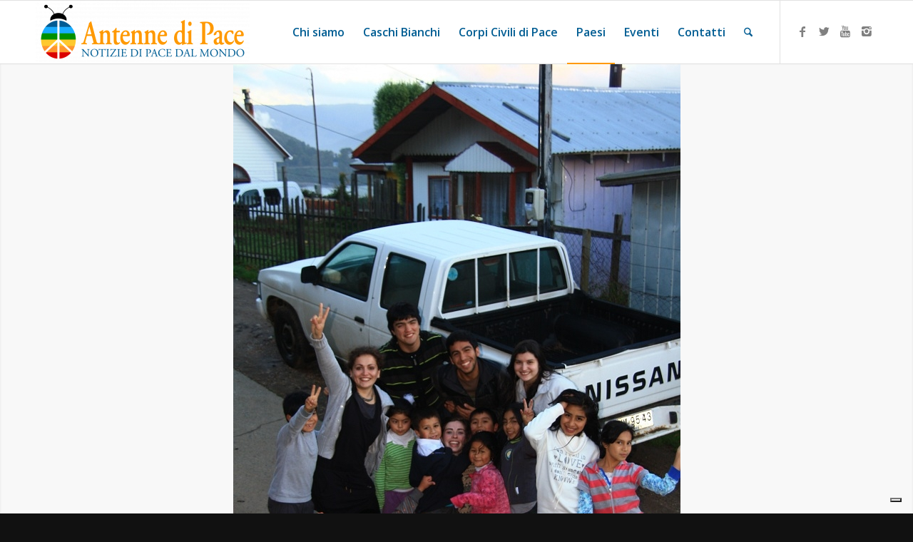

--- FILE ---
content_type: text/html; charset=UTF-8
request_url: https://www.antennedipace.org/2012/07/03/alla-scoperta-di-miramar/
body_size: 31240
content:
<!DOCTYPE html>
<html lang="it-IT" class="html_stretched responsive av-preloader-disabled  html_header_top html_logo_left html_main_nav_header html_menu_right html_slim html_header_sticky html_header_shrinking html_mobile_menu_phone html_header_searchicon html_content_align_center html_header_unstick_top_disabled html_header_stretch_disabled html_elegant-blog html_av-submenu-hidden html_av-submenu-display-click html_av-overlay-side html_av-overlay-side-classic html_av-submenu-noclone html_entry_id_1253 av-cookies-no-cookie-consent av-no-preview av-default-lightbox html_text_menu_active av-mobile-menu-switch-default">
<head>
<meta charset="UTF-8" />
<script type="text/javascript">
/* <![CDATA[ */
var gform;gform||(document.addEventListener("gform_main_scripts_loaded",function(){gform.scriptsLoaded=!0}),document.addEventListener("gform/theme/scripts_loaded",function(){gform.themeScriptsLoaded=!0}),window.addEventListener("DOMContentLoaded",function(){gform.domLoaded=!0}),gform={domLoaded:!1,scriptsLoaded:!1,themeScriptsLoaded:!1,isFormEditor:()=>"function"==typeof InitializeEditor,callIfLoaded:function(o){return!(!gform.domLoaded||!gform.scriptsLoaded||!gform.themeScriptsLoaded&&!gform.isFormEditor()||(gform.isFormEditor()&&console.warn("The use of gform.initializeOnLoaded() is deprecated in the form editor context and will be removed in Gravity Forms 3.1."),o(),0))},initializeOnLoaded:function(o){gform.callIfLoaded(o)||(document.addEventListener("gform_main_scripts_loaded",()=>{gform.scriptsLoaded=!0,gform.callIfLoaded(o)}),document.addEventListener("gform/theme/scripts_loaded",()=>{gform.themeScriptsLoaded=!0,gform.callIfLoaded(o)}),window.addEventListener("DOMContentLoaded",()=>{gform.domLoaded=!0,gform.callIfLoaded(o)}))},hooks:{action:{},filter:{}},addAction:function(o,r,e,t){gform.addHook("action",o,r,e,t)},addFilter:function(o,r,e,t){gform.addHook("filter",o,r,e,t)},doAction:function(o){gform.doHook("action",o,arguments)},applyFilters:function(o){return gform.doHook("filter",o,arguments)},removeAction:function(o,r){gform.removeHook("action",o,r)},removeFilter:function(o,r,e){gform.removeHook("filter",o,r,e)},addHook:function(o,r,e,t,n){null==gform.hooks[o][r]&&(gform.hooks[o][r]=[]);var d=gform.hooks[o][r];null==n&&(n=r+"_"+d.length),gform.hooks[o][r].push({tag:n,callable:e,priority:t=null==t?10:t})},doHook:function(r,o,e){var t;if(e=Array.prototype.slice.call(e,1),null!=gform.hooks[r][o]&&((o=gform.hooks[r][o]).sort(function(o,r){return o.priority-r.priority}),o.forEach(function(o){"function"!=typeof(t=o.callable)&&(t=window[t]),"action"==r?t.apply(null,e):e[0]=t.apply(null,e)})),"filter"==r)return e[0]},removeHook:function(o,r,t,n){var e;null!=gform.hooks[o][r]&&(e=(e=gform.hooks[o][r]).filter(function(o,r,e){return!!(null!=n&&n!=o.tag||null!=t&&t!=o.priority)}),gform.hooks[o][r]=e)}});
/* ]]> */
</script>



<!-- mobile setting -->
<meta name="viewport" content="width=device-width, initial-scale=1">

<!-- Scripts/CSS and wp_head hook -->
<meta name='robots' content='index, follow, max-image-preview:large, max-snippet:-1, max-video-preview:-1' />
	<style>img:is([sizes="auto" i], [sizes^="auto," i]) { contain-intrinsic-size: 3000px 1500px }</style>
	
	<!-- This site is optimized with the Yoast SEO plugin v26.5 - https://yoast.com/wordpress/plugins/seo/ -->
	<title>Alla scoperta di Miramar - Antenne di Pace</title>
	<link rel="canonical" href="https://www.antennedipace.org/2012/07/03/alla-scoperta-di-miramar/" />
	<meta property="og:locale" content="it_IT" />
	<meta property="og:type" content="article" />
	<meta property="og:title" content="Alla scoperta di Miramar - Antenne di Pace" />
	<meta property="og:url" content="https://www.antennedipace.org/2012/07/03/alla-scoperta-di-miramar/" />
	<meta property="og:site_name" content="Antenne di Pace" />
	<meta property="article:publisher" content="https://www.facebook.com/antennedipace/" />
	<meta property="article:published_time" content="2012-07-03T07:29:45+00:00" />
	<meta property="article:modified_time" content="2019-05-09T07:35:49+00:00" />
	<meta property="og:image" content="https://www.antennedipace.org/wp-content/uploads/2012/07/k2_items_src_592ec39b7f46885c43e42ca2926a95cd.jpg" />
	<meta property="og:image:width" content="627" />
	<meta property="og:image:height" content="940" />
	<meta property="og:image:type" content="image/jpeg" />
	<meta name="author" content="Redazione Antenne di Pace" />
	<meta name="twitter:card" content="summary_large_image" />
	<meta name="twitter:creator" content="@AntennediPace" />
	<meta name="twitter:site" content="@AntennediPace" />
	<meta name="twitter:label1" content="Scritto da" />
	<meta name="twitter:data1" content="Redazione Antenne di Pace" />
	<meta name="twitter:label2" content="Tempo di lettura stimato" />
	<meta name="twitter:data2" content="9 minuti" />
	<script type="application/ld+json" class="yoast-schema-graph">{"@context":"https://schema.org","@graph":[{"@type":"Article","@id":"https://www.antennedipace.org/2012/07/03/alla-scoperta-di-miramar/#article","isPartOf":{"@id":"https://www.antennedipace.org/2012/07/03/alla-scoperta-di-miramar/"},"author":{"name":"Redazione Antenne di Pace","@id":"https://www.antennedipace.org/#/schema/person/60b97b5690d468ae8c3dd778cfe6c001"},"headline":"Alla scoperta di Miramar","datePublished":"2012-07-03T07:29:45+00:00","dateModified":"2019-05-09T07:35:49+00:00","mainEntityOfPage":{"@id":"https://www.antennedipace.org/2012/07/03/alla-scoperta-di-miramar/"},"wordCount":1446,"commentCount":0,"publisher":{"@id":"https://www.antennedipace.org/#organization"},"image":{"@id":"https://www.antennedipace.org/2012/07/03/alla-scoperta-di-miramar/#primaryimage"},"thumbnailUrl":"https://www.antennedipace.org/wp-content/uploads/2012/07/k2_items_src_592ec39b7f46885c43e42ca2926a95cd.jpg","keywords":["Cultura","Diritti Umani","Educazione"],"articleSection":["Caschi Bianchi","Cile"],"inLanguage":"it-IT","potentialAction":[{"@type":"CommentAction","name":"Comment","target":["https://www.antennedipace.org/2012/07/03/alla-scoperta-di-miramar/#respond"]}]},{"@type":"WebPage","@id":"https://www.antennedipace.org/2012/07/03/alla-scoperta-di-miramar/","url":"https://www.antennedipace.org/2012/07/03/alla-scoperta-di-miramar/","name":"Alla scoperta di Miramar - Antenne di Pace","isPartOf":{"@id":"https://www.antennedipace.org/#website"},"primaryImageOfPage":{"@id":"https://www.antennedipace.org/2012/07/03/alla-scoperta-di-miramar/#primaryimage"},"image":{"@id":"https://www.antennedipace.org/2012/07/03/alla-scoperta-di-miramar/#primaryimage"},"thumbnailUrl":"https://www.antennedipace.org/wp-content/uploads/2012/07/k2_items_src_592ec39b7f46885c43e42ca2926a95cd.jpg","datePublished":"2012-07-03T07:29:45+00:00","dateModified":"2019-05-09T07:35:49+00:00","breadcrumb":{"@id":"https://www.antennedipace.org/2012/07/03/alla-scoperta-di-miramar/#breadcrumb"},"inLanguage":"it-IT","potentialAction":[{"@type":"ReadAction","target":["https://www.antennedipace.org/2012/07/03/alla-scoperta-di-miramar/"]}]},{"@type":"ImageObject","inLanguage":"it-IT","@id":"https://www.antennedipace.org/2012/07/03/alla-scoperta-di-miramar/#primaryimage","url":"https://www.antennedipace.org/wp-content/uploads/2012/07/k2_items_src_592ec39b7f46885c43e42ca2926a95cd.jpg","contentUrl":"https://www.antennedipace.org/wp-content/uploads/2012/07/k2_items_src_592ec39b7f46885c43e42ca2926a95cd.jpg","width":627,"height":940,"caption":"Caschi Bianchi Apg23"},{"@type":"BreadcrumbList","@id":"https://www.antennedipace.org/2012/07/03/alla-scoperta-di-miramar/#breadcrumb","itemListElement":[{"@type":"ListItem","position":1,"name":"Home","item":"https://www.antennedipace.org/homepage/"},{"@type":"ListItem","position":2,"name":"Blog","item":"https://www.antennedipace.org/blog/"},{"@type":"ListItem","position":3,"name":"Alla scoperta di Miramar"}]},{"@type":"WebSite","@id":"https://www.antennedipace.org/#website","url":"https://www.antennedipace.org/","name":"Antenne di Pace","description":"Un nuovo sito targato WordPress","publisher":{"@id":"https://www.antennedipace.org/#organization"},"potentialAction":[{"@type":"SearchAction","target":{"@type":"EntryPoint","urlTemplate":"https://www.antennedipace.org/?s={search_term_string}"},"query-input":{"@type":"PropertyValueSpecification","valueRequired":true,"valueName":"search_term_string"}}],"inLanguage":"it-IT"},{"@type":"Organization","@id":"https://www.antennedipace.org/#organization","name":"Comunità Papa Giovanni XXIII","url":"https://www.antennedipace.org/","logo":{"@type":"ImageObject","inLanguage":"it-IT","@id":"https://www.antennedipace.org/#/schema/logo/image/","url":"https://www.antennedipace.org/wp-content/uploads/2024/05/logo_yoast.png","contentUrl":"https://www.antennedipace.org/wp-content/uploads/2024/05/logo_yoast.png","width":696,"height":696,"caption":"Comunità Papa Giovanni XXIII"},"image":{"@id":"https://www.antennedipace.org/#/schema/logo/image/"},"sameAs":["https://www.facebook.com/antennedipace/","https://x.com/AntennediPace","https://www.instagram.com/antenne_di_pace/?hl=it","https://www.youtube.com/user/antennedipace"]},{"@type":"Person","@id":"https://www.antennedipace.org/#/schema/person/60b97b5690d468ae8c3dd778cfe6c001","name":"Redazione Antenne di Pace","image":{"@type":"ImageObject","inLanguage":"it-IT","@id":"https://www.antennedipace.org/#/schema/person/image/","url":"https://www.antennedipace.org/wp-content/plugins/wp-user-avatar/deprecated/wp-user-avatar/images/wpua-300x300.png","contentUrl":"https://www.antennedipace.org/wp-content/plugins/wp-user-avatar/deprecated/wp-user-avatar/images/wpua-300x300.png","caption":"Redazione Antenne di Pace"},"url":"https://www.antennedipace.org/author/redazione-antenne/"}]}</script>
	<!-- / Yoast SEO plugin. -->


<link rel='dns-prefetch' href='//cdn.iubenda.com' />
<link rel="alternate" type="application/rss+xml" title="Antenne di Pace &raquo; Feed" href="https://www.antennedipace.org/feed/" />
<link rel="alternate" type="application/rss+xml" title="Antenne di Pace &raquo; Feed dei commenti" href="https://www.antennedipace.org/comments/feed/" />
<link rel="alternate" type="text/calendar" title="Antenne di Pace &raquo; iCal Feed" href="https://www.antennedipace.org/events/?ical=1" />
<link rel="alternate" type="application/rss+xml" title="Antenne di Pace &raquo; Alla scoperta di Miramar Feed dei commenti" href="https://www.antennedipace.org/2012/07/03/alla-scoperta-di-miramar/feed/" />

<!-- google webfont font replacement -->

			<script type='text/javascript'>

				(function() {

					/*	check if webfonts are disabled by user setting via cookie - or user must opt in.	*/
					var html = document.getElementsByTagName('html')[0];
					var cookie_check = html.className.indexOf('av-cookies-needs-opt-in') >= 0 || html.className.indexOf('av-cookies-can-opt-out') >= 0;
					var allow_continue = true;
					var silent_accept_cookie = html.className.indexOf('av-cookies-user-silent-accept') >= 0;

					if( cookie_check && ! silent_accept_cookie )
					{
						if( ! document.cookie.match(/aviaCookieConsent/) || html.className.indexOf('av-cookies-session-refused') >= 0 )
						{
							allow_continue = false;
						}
						else
						{
							if( ! document.cookie.match(/aviaPrivacyRefuseCookiesHideBar/) )
							{
								allow_continue = false;
							}
							else if( ! document.cookie.match(/aviaPrivacyEssentialCookiesEnabled/) )
							{
								allow_continue = false;
							}
							else if( document.cookie.match(/aviaPrivacyGoogleWebfontsDisabled/) )
							{
								allow_continue = false;
							}
						}
					}

					if( allow_continue )
					{
						var f = document.createElement('link');

						f.type 	= 'text/css';
						f.rel 	= 'stylesheet';
						f.href 	= 'https://fonts.googleapis.com/css?family=Source+Serif+Pro:400,600,700%7COpen+Sans:400,600&display=auto';
						f.id 	= 'avia-google-webfont';

						document.getElementsByTagName('head')[0].appendChild(f);
					}
				})();

			</script>
			<script type="text/javascript">
/* <![CDATA[ */
window._wpemojiSettings = {"baseUrl":"https:\/\/s.w.org\/images\/core\/emoji\/16.0.1\/72x72\/","ext":".png","svgUrl":"https:\/\/s.w.org\/images\/core\/emoji\/16.0.1\/svg\/","svgExt":".svg","source":{"concatemoji":"https:\/\/www.antennedipace.org\/wp-includes\/js\/wp-emoji-release.min.js?ver=6.8.3"}};
/*! This file is auto-generated */
!function(s,n){var o,i,e;function c(e){try{var t={supportTests:e,timestamp:(new Date).valueOf()};sessionStorage.setItem(o,JSON.stringify(t))}catch(e){}}function p(e,t,n){e.clearRect(0,0,e.canvas.width,e.canvas.height),e.fillText(t,0,0);var t=new Uint32Array(e.getImageData(0,0,e.canvas.width,e.canvas.height).data),a=(e.clearRect(0,0,e.canvas.width,e.canvas.height),e.fillText(n,0,0),new Uint32Array(e.getImageData(0,0,e.canvas.width,e.canvas.height).data));return t.every(function(e,t){return e===a[t]})}function u(e,t){e.clearRect(0,0,e.canvas.width,e.canvas.height),e.fillText(t,0,0);for(var n=e.getImageData(16,16,1,1),a=0;a<n.data.length;a++)if(0!==n.data[a])return!1;return!0}function f(e,t,n,a){switch(t){case"flag":return n(e,"\ud83c\udff3\ufe0f\u200d\u26a7\ufe0f","\ud83c\udff3\ufe0f\u200b\u26a7\ufe0f")?!1:!n(e,"\ud83c\udde8\ud83c\uddf6","\ud83c\udde8\u200b\ud83c\uddf6")&&!n(e,"\ud83c\udff4\udb40\udc67\udb40\udc62\udb40\udc65\udb40\udc6e\udb40\udc67\udb40\udc7f","\ud83c\udff4\u200b\udb40\udc67\u200b\udb40\udc62\u200b\udb40\udc65\u200b\udb40\udc6e\u200b\udb40\udc67\u200b\udb40\udc7f");case"emoji":return!a(e,"\ud83e\udedf")}return!1}function g(e,t,n,a){var r="undefined"!=typeof WorkerGlobalScope&&self instanceof WorkerGlobalScope?new OffscreenCanvas(300,150):s.createElement("canvas"),o=r.getContext("2d",{willReadFrequently:!0}),i=(o.textBaseline="top",o.font="600 32px Arial",{});return e.forEach(function(e){i[e]=t(o,e,n,a)}),i}function t(e){var t=s.createElement("script");t.src=e,t.defer=!0,s.head.appendChild(t)}"undefined"!=typeof Promise&&(o="wpEmojiSettingsSupports",i=["flag","emoji"],n.supports={everything:!0,everythingExceptFlag:!0},e=new Promise(function(e){s.addEventListener("DOMContentLoaded",e,{once:!0})}),new Promise(function(t){var n=function(){try{var e=JSON.parse(sessionStorage.getItem(o));if("object"==typeof e&&"number"==typeof e.timestamp&&(new Date).valueOf()<e.timestamp+604800&&"object"==typeof e.supportTests)return e.supportTests}catch(e){}return null}();if(!n){if("undefined"!=typeof Worker&&"undefined"!=typeof OffscreenCanvas&&"undefined"!=typeof URL&&URL.createObjectURL&&"undefined"!=typeof Blob)try{var e="postMessage("+g.toString()+"("+[JSON.stringify(i),f.toString(),p.toString(),u.toString()].join(",")+"));",a=new Blob([e],{type:"text/javascript"}),r=new Worker(URL.createObjectURL(a),{name:"wpTestEmojiSupports"});return void(r.onmessage=function(e){c(n=e.data),r.terminate(),t(n)})}catch(e){}c(n=g(i,f,p,u))}t(n)}).then(function(e){for(var t in e)n.supports[t]=e[t],n.supports.everything=n.supports.everything&&n.supports[t],"flag"!==t&&(n.supports.everythingExceptFlag=n.supports.everythingExceptFlag&&n.supports[t]);n.supports.everythingExceptFlag=n.supports.everythingExceptFlag&&!n.supports.flag,n.DOMReady=!1,n.readyCallback=function(){n.DOMReady=!0}}).then(function(){return e}).then(function(){var e;n.supports.everything||(n.readyCallback(),(e=n.source||{}).concatemoji?t(e.concatemoji):e.wpemoji&&e.twemoji&&(t(e.twemoji),t(e.wpemoji)))}))}((window,document),window._wpemojiSettings);
/* ]]> */
</script>
<link rel='stylesheet' id='dashicons-css' href='https://www.antennedipace.org/wp-includes/css/dashicons.min.css?ver=6.8.3' type='text/css' media='all' />
<link rel='stylesheet' id='post-views-counter-frontend-css' href='https://www.antennedipace.org/wp-content/plugins/post-views-counter/css/frontend.min.css?ver=1.5.9' type='text/css' media='all' />
<style id='wp-emoji-styles-inline-css' type='text/css'>

	img.wp-smiley, img.emoji {
		display: inline !important;
		border: none !important;
		box-shadow: none !important;
		height: 1em !important;
		width: 1em !important;
		margin: 0 0.07em !important;
		vertical-align: -0.1em !important;
		background: none !important;
		padding: 0 !important;
	}
</style>
<link rel='stylesheet' id='ppress-frontend-css' href='https://www.antennedipace.org/wp-content/plugins/wp-user-avatar/assets/css/frontend.min.css?ver=4.16.8' type='text/css' media='all' />
<link rel='stylesheet' id='ppress-flatpickr-css' href='https://www.antennedipace.org/wp-content/plugins/wp-user-avatar/assets/flatpickr/flatpickr.min.css?ver=4.16.8' type='text/css' media='all' />
<link rel='stylesheet' id='ppress-select2-css' href='https://www.antennedipace.org/wp-content/plugins/wp-user-avatar/assets/select2/select2.min.css?ver=6.8.3' type='text/css' media='all' />
<link rel='stylesheet' id='gforms_reset_css-css' href='https://www.antennedipace.org/wp-content/plugins/gravityforms/legacy/css/formreset.min.css?ver=2.9.25' type='text/css' media='all' />
<link rel='stylesheet' id='gforms_datepicker_css-css' href='https://www.antennedipace.org/wp-content/plugins/gravityforms/legacy/css/datepicker.min.css?ver=2.9.25' type='text/css' media='all' />
<link rel='stylesheet' id='gforms_formsmain_css-css' href='https://www.antennedipace.org/wp-content/plugins/gravityforms/legacy/css/formsmain.min.css?ver=2.9.25' type='text/css' media='all' />
<link rel='stylesheet' id='gforms_ready_class_css-css' href='https://www.antennedipace.org/wp-content/plugins/gravityforms/legacy/css/readyclass.min.css?ver=2.9.25' type='text/css' media='all' />
<link rel='stylesheet' id='gforms_browsers_css-css' href='https://www.antennedipace.org/wp-content/plugins/gravityforms/legacy/css/browsers.min.css?ver=2.9.25' type='text/css' media='all' />
<link rel='stylesheet' id='avia-merged-styles-css' href='https://www.antennedipace.org/wp-content/uploads/dynamic_avia/avia-merged-styles-df2dae411b649370cba71650f7b5ebef---6960fbb4bca5f.css' type='text/css' media='all' />
<link rel='stylesheet' id='avia-single-post-1253-css' href='https://www.antennedipace.org/wp-content/uploads/dynamic_avia/avia_posts_css/post-1253.css?ver=ver-1768073371' type='text/css' media='all' />
<script type="text/javascript" src="https://www.antennedipace.org/wp-includes/js/jquery/jquery.min.js?ver=3.7.1" id="jquery-core-js"></script>
<script type="text/javascript" src="https://www.antennedipace.org/wp-includes/js/jquery/jquery-migrate.min.js?ver=3.4.1" id="jquery-migrate-js"></script>

<script  type="text/javascript" class=" _iub_cs_skip" type="text/javascript" id="iubenda-head-inline-scripts-0">
/* <![CDATA[ */

var _iub = _iub || [];
_iub.csConfiguration = {"ccpaAcknowledgeOnDisplay":true,"consentOnContinuedBrowsing":false,"countryDetection":true,"enableCcpa":true,"enableLgpd":true,"floatingPreferencesButtonDisplay":"bottom-right","invalidateConsentWithoutLog":true,"lgpdAppliesGlobally":false,"perPurposeConsent":true,"siteId":2795966,"whitelabel":false,"cookiePolicyId":72824688,"lang":"it","cookiePolicyUrl":"https://sostieni.apg23.org/cookie-policy/","privacyPolicyUrl":"https://sostieni.apg23.org/privacy-policy/", "banner":{ "acceptButtonCaptionColor":"#FFFFFF","acceptButtonColor":"#0070BA","acceptButtonDisplay":true,"backgroundColor":"#FFFFFF","brandBackgroundColor":"#FFFFFF","brandTextColor":"#000000","closeButtonDisplay":false,"customizeButtonCaptionColor":"#4D4D4D","customizeButtonColor":"#DADADA","customizeButtonDisplay":true,"explicitWithdrawal":true,"listPurposes":true,"position":"float-top-center","rejectButtonCaptionColor":"#A2A2A2","rejectButtonColor":"#FFFFFF","rejectButtonDisplay":true,"textColor":"#000000" }};
/* ]]> */
</script>
<script  type="text/javascript" class=" _iub_cs_skip" type="text/javascript" src="//cdn.iubenda.com/cs/ccpa/stub.js?ver=3.12.4" id="iubenda-head-scripts-0-js"></script>
<script  type="text/javascript" charset="UTF-8" async="" class=" _iub_cs_skip" type="text/javascript" src="//cdn.iubenda.com/cs/iubenda_cs.js?ver=3.12.4" id="iubenda-head-scripts-1-js"></script>
<script type="text/javascript" src="https://www.antennedipace.org/wp-content/plugins/wp-user-avatar/assets/flatpickr/flatpickr.min.js?ver=4.16.8" id="ppress-flatpickr-js"></script>
<script type="text/javascript" src="https://www.antennedipace.org/wp-content/plugins/wp-user-avatar/assets/select2/select2.min.js?ver=4.16.8" id="ppress-select2-js"></script>
<script type="text/javascript" defer='defer' src="https://www.antennedipace.org/wp-content/plugins/gravityforms/js/jquery.json.min.js?ver=2.9.25" id="gform_json-js"></script>
<script type="text/javascript" id="gform_gravityforms-js-extra">
/* <![CDATA[ */
var gf_global = {"gf_currency_config":{"name":"Euro","symbol_left":"","symbol_right":"&#8364;","symbol_padding":" ","thousand_separator":".","decimal_separator":",","decimals":2,"code":"EUR"},"base_url":"https:\/\/www.antennedipace.org\/wp-content\/plugins\/gravityforms","number_formats":[],"spinnerUrl":"https:\/\/www.antennedipace.org\/wp-content\/plugins\/gravityforms\/images\/spinner.svg","version_hash":"9eea8bc3bc3c2937745193d0b1665352","strings":{"newRowAdded":"\u00c8 stata aggiunta una nuova riga.","rowRemoved":"La riga \u00e8 stata rimossa","formSaved":"Il modulo \u00e8 stato salvato. Il contenuto include il link per tornare a completare il modulo."}};
var gform_i18n = {"datepicker":{"days":{"monday":"Lun","tuesday":"Mar","wednesday":"Mer","thursday":"Gio","friday":"Ven","saturday":"Sab","sunday":"Dom"},"months":{"january":"Gennaio","february":"Febbraio","march":"Marzo","april":"Aprile","may":"Maggio","june":"Giugno","july":"Luglio","august":"Agosto","september":"Settembre","october":"Ottobre","november":"Novembre","december":"Dicembre"},"firstDay":1,"iconText":"Seleziona la data"}};
var gf_legacy_multi = {"2":"1"};
var gform_gravityforms = {"strings":{"invalid_file_extension":"Questo tipo di file non \u00e8 consentito. Deve avere uno dei seguenti formati:","delete_file":"Elimina questo file","in_progress":"In lavorazione","file_exceeds_limit":"La dimensione del file supera i limiti","illegal_extension":"Questo tipo di file non \u00e8 consentito.","max_reached":"Numero massimo di file raggiunto","unknown_error":"C\u2019\u00e8 stato un problema durante il salvataggio del file sul server","currently_uploading":"Aspetta che il caricamento sia completato","cancel":"Annulla","cancel_upload":"Annulla questo caricamento","cancelled":"Annullato","error":"Errore","message":"Messaggio"},"vars":{"images_url":"https:\/\/www.antennedipace.org\/wp-content\/plugins\/gravityforms\/images"}};
/* ]]> */
</script>
<script type="text/javascript" defer='defer' src="https://www.antennedipace.org/wp-content/plugins/gravityforms/js/gravityforms.min.js?ver=2.9.25" id="gform_gravityforms-js"></script>
<script type="text/javascript" defer='defer' src="https://www.antennedipace.org/wp-content/plugins/gravityforms/assets/js/dist/utils.min.js?ver=48a3755090e76a154853db28fc254681" id="gform_gravityforms_utils-js"></script>
<script type="text/javascript" src="https://www.antennedipace.org/wp-content/uploads/dynamic_avia/avia-head-scripts-4f5eead831c86c2e16cfa55444a254ca---6960fbb53c308.js" id="avia-head-scripts-js"></script>
<link rel="https://api.w.org/" href="https://www.antennedipace.org/wp-json/" /><link rel="alternate" title="JSON" type="application/json" href="https://www.antennedipace.org/wp-json/wp/v2/posts/1253" /><link rel="EditURI" type="application/rsd+xml" title="RSD" href="https://www.antennedipace.org/xmlrpc.php?rsd" />
<meta name="generator" content="WordPress 6.8.3" />
<link rel='shortlink' href='https://www.antennedipace.org/?p=1253' />
<link rel="alternate" title="oEmbed (JSON)" type="application/json+oembed" href="https://www.antennedipace.org/wp-json/oembed/1.0/embed?url=https%3A%2F%2Fwww.antennedipace.org%2F2012%2F07%2F03%2Falla-scoperta-di-miramar%2F" />
<link rel="alternate" title="oEmbed (XML)" type="text/xml+oembed" href="https://www.antennedipace.org/wp-json/oembed/1.0/embed?url=https%3A%2F%2Fwww.antennedipace.org%2F2012%2F07%2F03%2Falla-scoperta-di-miramar%2F&#038;format=xml" />
<meta name="tec-api-version" content="v1"><meta name="tec-api-origin" content="https://www.antennedipace.org"><link rel="alternate" href="https://www.antennedipace.org/wp-json/tribe/events/v1/" />
<link rel="icon" href="https://www.antennedipace.org/wp-content/uploads/2024/05/antennefavicon.ico" type="image/x-icon">
<!--[if lt IE 9]><script src="https://www.antennedipace.org/wp-content/themes/enfold/js/html5shiv.js"></script><![endif]--><link rel="profile" href="https://gmpg.org/xfn/11" />
<link rel="alternate" type="application/rss+xml" title="Antenne di Pace RSS2 Feed" href="https://www.antennedipace.org/feed/" />
<link rel="pingback" href="https://www.antennedipace.org/xmlrpc.php" />

<!-- To speed up the rendering and to display the site as fast as possible to the user we include some styles and scripts for above the fold content inline -->
<script type="text/javascript">'use strict';var avia_is_mobile=!1;if(/Android|webOS|iPhone|iPad|iPod|BlackBerry|IEMobile|Opera Mini/i.test(navigator.userAgent)&&'ontouchstart' in document.documentElement){avia_is_mobile=!0;document.documentElement.className+=' avia_mobile '}
else{document.documentElement.className+=' avia_desktop '};document.documentElement.className+=' js_active ';(function(){var e=['-webkit-','-moz-','-ms-',''],n='',o=!1,a=!1;for(var t in e){if(e[t]+'transform' in document.documentElement.style){o=!0;n=e[t]+'transform'};if(e[t]+'perspective' in document.documentElement.style){a=!0}};if(o){document.documentElement.className+=' avia_transform '};if(a){document.documentElement.className+=' avia_transform3d '};if(typeof document.getElementsByClassName=='function'&&typeof document.documentElement.getBoundingClientRect=='function'&&avia_is_mobile==!1){if(n&&window.innerHeight>0){setTimeout(function(){var e=0,o={},a=0,t=document.getElementsByClassName('av-parallax'),i=window.pageYOffset||document.documentElement.scrollTop;for(e=0;e<t.length;e++){t[e].style.top='0px';o=t[e].getBoundingClientRect();a=Math.ceil((window.innerHeight+i-o.top)*0.3);t[e].style[n]='translate(0px, '+a+'px)';t[e].style.top='auto';t[e].className+=' enabled-parallax '}},50)}}})();</script><style type="text/css">
		@font-face {font-family: 'entypo-fontello-enfold'; font-weight: normal; font-style: normal; font-display: auto;
		src: url('https://www.antennedipace.org/wp-content/themes/enfold/config-templatebuilder/avia-template-builder/assets/fonts/entypo-fontello-enfold/entypo-fontello-enfold.woff2') format('woff2'),
		url('https://www.antennedipace.org/wp-content/themes/enfold/config-templatebuilder/avia-template-builder/assets/fonts/entypo-fontello-enfold/entypo-fontello-enfold.woff') format('woff'),
		url('https://www.antennedipace.org/wp-content/themes/enfold/config-templatebuilder/avia-template-builder/assets/fonts/entypo-fontello-enfold/entypo-fontello-enfold.ttf') format('truetype'),
		url('https://www.antennedipace.org/wp-content/themes/enfold/config-templatebuilder/avia-template-builder/assets/fonts/entypo-fontello-enfold/entypo-fontello-enfold.svg#entypo-fontello-enfold') format('svg'),
		url('https://www.antennedipace.org/wp-content/themes/enfold/config-templatebuilder/avia-template-builder/assets/fonts/entypo-fontello-enfold/entypo-fontello-enfold.eot'),
		url('https://www.antennedipace.org/wp-content/themes/enfold/config-templatebuilder/avia-template-builder/assets/fonts/entypo-fontello-enfold/entypo-fontello-enfold.eot?#iefix') format('embedded-opentype');
		}

		#top .avia-font-entypo-fontello-enfold, body .avia-font-entypo-fontello-enfold, html body [data-av_iconfont='entypo-fontello-enfold']:before{ font-family: 'entypo-fontello-enfold'; }
		
		@font-face {font-family: 'entypo-fontello'; font-weight: normal; font-style: normal; font-display: auto;
		src: url('https://www.antennedipace.org/wp-content/themes/enfold/config-templatebuilder/avia-template-builder/assets/fonts/entypo-fontello/entypo-fontello.woff2') format('woff2'),
		url('https://www.antennedipace.org/wp-content/themes/enfold/config-templatebuilder/avia-template-builder/assets/fonts/entypo-fontello/entypo-fontello.woff') format('woff'),
		url('https://www.antennedipace.org/wp-content/themes/enfold/config-templatebuilder/avia-template-builder/assets/fonts/entypo-fontello/entypo-fontello.ttf') format('truetype'),
		url('https://www.antennedipace.org/wp-content/themes/enfold/config-templatebuilder/avia-template-builder/assets/fonts/entypo-fontello/entypo-fontello.svg#entypo-fontello') format('svg'),
		url('https://www.antennedipace.org/wp-content/themes/enfold/config-templatebuilder/avia-template-builder/assets/fonts/entypo-fontello/entypo-fontello.eot'),
		url('https://www.antennedipace.org/wp-content/themes/enfold/config-templatebuilder/avia-template-builder/assets/fonts/entypo-fontello/entypo-fontello.eot?#iefix') format('embedded-opentype');
		}

		#top .avia-font-entypo-fontello, body .avia-font-entypo-fontello, html body [data-av_iconfont='entypo-fontello']:before{ font-family: 'entypo-fontello'; }
		</style>

<!--
Debugging Info for Theme support: 

Theme: Enfold
Version: 7.1.1
Installed: enfold
AviaFramework Version: 5.6
AviaBuilder Version: 6.0
aviaElementManager Version: 1.0.1
- - - - - - - - - - -
ChildTheme: Enfold Child
ChildTheme Version: 1.0
ChildTheme Installed: enfold

- - - - - - - - - - -
ML:512-PU:164-PLA:16
WP:6.8.3
Compress: CSS:all theme files - JS:all theme files
Updates: enabled - token has changed and not verified
PLAu:15
-->
</head>

<body id="top" class="wp-singular post-template-default single single-post postid-1253 single-format-standard wp-theme-enfold wp-child-theme-enfold-child stretched rtl_columns av-curtain-numeric source_serif_pro open_sans locale-it-it tribe-no-js post-type-post category-caschi-bianchi category-cile post_tag-cultura post_tag-diritti-umani post_tag-educazione avia-responsive-images-support" itemscope="itemscope" itemtype="https://schema.org/WebPage" >

	
	<div id='wrap_all'>

	
<header id='header' class='all_colors header_color light_bg_color  av_header_top av_logo_left av_main_nav_header av_menu_right av_slim av_header_sticky av_header_shrinking av_header_stretch_disabled av_mobile_menu_phone av_header_searchicon av_header_unstick_top_disabled av_bottom_nav_disabled  av_header_border_disabled'  data-av_shrink_factor='50' role="banner" itemscope="itemscope" itemtype="https://schema.org/WPHeader" >

		<div  id='header_main' class='container_wrap container_wrap_logo'>

        <div class='container av-logo-container'><div class='inner-container'><span class='logo avia-standard-logo'><a href='https://www.antennedipace.org/' class='' aria-label='Antenne di Pace' ><img src="https://www.antennedipace.org/wp-content/uploads/2019/01/ANTENNE_LOGO_2019-300x87.png" height="100" width="300" alt='Antenne di Pace' title='' /></a></span><nav class='main_menu' data-selectname='Seleziona una pagina'  role="navigation" itemscope="itemscope" itemtype="https://schema.org/SiteNavigationElement" ><div class="avia-menu av-main-nav-wrap av_menu_icon_beside"><ul role="menu" class="menu av-main-nav" id="avia-menu"><li role="menuitem" id="menu-item-3310" class="menu-item menu-item-type-post_type menu-item-object-page menu-item-top-level menu-item-top-level-1"><a href="https://www.antennedipace.org/chi-siamo/" itemprop="url" tabindex="0"><span class="avia-bullet"></span><span class="avia-menu-text">Chi siamo</span><span class="avia-menu-fx"><span class="avia-arrow-wrap"><span class="avia-arrow"></span></span></span></a></li>
<li role="menuitem" id="menu-item-3312" class="menu-item menu-item-type-post_type menu-item-object-page menu-item-top-level menu-item-top-level-2"><a href="https://www.antennedipace.org/caschi-bianchi/" itemprop="url" tabindex="0"><span class="avia-bullet"></span><span class="avia-menu-text">Caschi Bianchi</span><span class="avia-menu-fx"><span class="avia-arrow-wrap"><span class="avia-arrow"></span></span></span></a></li>
<li role="menuitem" id="menu-item-3311" class="menu-item menu-item-type-post_type menu-item-object-page menu-item-top-level menu-item-top-level-3"><a href="https://www.antennedipace.org/corpi-di-pace/" itemprop="url" tabindex="0"><span class="avia-bullet"></span><span class="avia-menu-text">Corpi Civili di Pace</span><span class="avia-menu-fx"><span class="avia-arrow-wrap"><span class="avia-arrow"></span></span></span></a></li>
<li role="menuitem" id="menu-item-3313" class="menu-item menu-item-type-post_type menu-item-object-page current_page_parent menu-item-has-children menu-item-top-level menu-item-top-level-4 current-menu-item"><a href="https://www.antennedipace.org/blog/" itemprop="url" tabindex="0"><span class="avia-bullet"></span><span class="avia-menu-text">Paesi</span><span class="avia-menu-fx"><span class="avia-arrow-wrap"><span class="avia-arrow"></span></span></span></a>


<ul class="sub-menu">
	<li role="menuitem" id="menu-item-3457" class="menu-item menu-item-type-post_type menu-item-object-page menu-item-has-children"><a href="https://www.antennedipace.org/blog/africa/" itemprop="url" tabindex="0"><span class="avia-bullet"></span><span class="avia-menu-text">Africa</span></a>
	<ul class="sub-menu">
		<li role="menuitem" id="menu-item-3459" class="menu-item menu-item-type-taxonomy menu-item-object-category"><a href="https://www.antennedipace.org/category/aree-di-intervento/africa/angola/" itemprop="url" tabindex="0"><span class="avia-bullet"></span><span class="avia-menu-text">Angola</span></a></li>
		<li role="menuitem" id="menu-item-3460" class="menu-item menu-item-type-taxonomy menu-item-object-category"><a href="https://www.antennedipace.org/category/aree-di-intervento/africa/benin/" itemprop="url" tabindex="0"><span class="avia-bullet"></span><span class="avia-menu-text">Benin</span></a></li>
		<li role="menuitem" id="menu-item-3461" class="menu-item menu-item-type-taxonomy menu-item-object-category"><a href="https://www.antennedipace.org/category/aree-di-intervento/africa/burkina-faso/" itemprop="url" tabindex="0"><span class="avia-bullet"></span><span class="avia-menu-text">Burkina Faso</span></a></li>
		<li role="menuitem" id="menu-item-3462" class="menu-item menu-item-type-taxonomy menu-item-object-category"><a href="https://www.antennedipace.org/category/aree-di-intervento/africa/burundi/" itemprop="url" tabindex="0"><span class="avia-bullet"></span><span class="avia-menu-text">Burundi</span></a></li>
		<li role="menuitem" id="menu-item-3463" class="menu-item menu-item-type-taxonomy menu-item-object-category"><a href="https://www.antennedipace.org/category/aree-di-intervento/africa/camerun/" itemprop="url" tabindex="0"><span class="avia-bullet"></span><span class="avia-menu-text">Camerun</span></a></li>
		<li role="menuitem" id="menu-item-3464" class="menu-item menu-item-type-taxonomy menu-item-object-category"><a href="https://www.antennedipace.org/category/aree-di-intervento/africa/etiopia/" itemprop="url" tabindex="0"><span class="avia-bullet"></span><span class="avia-menu-text">Etiopia</span></a></li>
		<li role="menuitem" id="menu-item-3577" class="menu-item menu-item-type-taxonomy menu-item-object-category"><a href="https://www.antennedipace.org/category/aree-di-intervento/africa/kenya/" itemprop="url" tabindex="0"><span class="avia-bullet"></span><span class="avia-menu-text">Kenya</span></a></li>
		<li role="menuitem" id="menu-item-3578" class="menu-item menu-item-type-taxonomy menu-item-object-category"><a href="https://www.antennedipace.org/category/aree-di-intervento/africa/madagascar/" itemprop="url" tabindex="0"><span class="avia-bullet"></span><span class="avia-menu-text">Madagascar</span></a></li>
		<li role="menuitem" id="menu-item-3579" class="menu-item menu-item-type-taxonomy menu-item-object-category"><a href="https://www.antennedipace.org/category/aree-di-intervento/africa/mauritania/" itemprop="url" tabindex="0"><span class="avia-bullet"></span><span class="avia-menu-text">Mauritania</span></a></li>
		<li role="menuitem" id="menu-item-3580" class="menu-item menu-item-type-taxonomy menu-item-object-category"><a href="https://www.antennedipace.org/category/aree-di-intervento/africa/mozambico/" itemprop="url" tabindex="0"><span class="avia-bullet"></span><span class="avia-menu-text">Mozambico</span></a></li>
		<li role="menuitem" id="menu-item-3581" class="menu-item menu-item-type-taxonomy menu-item-object-category"><a href="https://www.antennedipace.org/category/aree-di-intervento/africa/nigeria/" itemprop="url" tabindex="0"><span class="avia-bullet"></span><span class="avia-menu-text">Nigeria</span></a></li>
		<li role="menuitem" id="menu-item-3582" class="menu-item menu-item-type-taxonomy menu-item-object-category"><a href="https://www.antennedipace.org/category/aree-di-intervento/africa/senegal/" itemprop="url" tabindex="0"><span class="avia-bullet"></span><span class="avia-menu-text">Senegal</span></a></li>
		<li role="menuitem" id="menu-item-3583" class="menu-item menu-item-type-taxonomy menu-item-object-category"><a href="https://www.antennedipace.org/category/aree-di-intervento/africa/sierra-leone/" itemprop="url" tabindex="0"><span class="avia-bullet"></span><span class="avia-menu-text">Sierra Leone</span></a></li>
		<li role="menuitem" id="menu-item-3584" class="menu-item menu-item-type-taxonomy menu-item-object-category"><a href="https://www.antennedipace.org/category/aree-di-intervento/africa/sudan/" itemprop="url" tabindex="0"><span class="avia-bullet"></span><span class="avia-menu-text">Sudan</span></a></li>
		<li role="menuitem" id="menu-item-3585" class="menu-item menu-item-type-taxonomy menu-item-object-category"><a href="https://www.antennedipace.org/category/aree-di-intervento/africa/tanzania/" itemprop="url" tabindex="0"><span class="avia-bullet"></span><span class="avia-menu-text">Tanzania</span></a></li>
		<li role="menuitem" id="menu-item-3586" class="menu-item menu-item-type-taxonomy menu-item-object-category"><a href="https://www.antennedipace.org/category/aree-di-intervento/africa/uganda/" itemprop="url" tabindex="0"><span class="avia-bullet"></span><span class="avia-menu-text">Uganda</span></a></li>
		<li role="menuitem" id="menu-item-3587" class="menu-item menu-item-type-taxonomy menu-item-object-category"><a href="https://www.antennedipace.org/category/aree-di-intervento/africa/zambia/" itemprop="url" tabindex="0"><span class="avia-bullet"></span><span class="avia-menu-text">Zambia</span></a></li>
	</ul>
</li>
	<li role="menuitem" id="menu-item-3456" class="menu-item menu-item-type-post_type menu-item-object-page menu-item-has-children"><a href="https://www.antennedipace.org/blog/americhe/" itemprop="url" tabindex="0"><span class="avia-bullet"></span><span class="avia-menu-text">Americhe</span></a>
	<ul class="sub-menu">
		<li role="menuitem" id="menu-item-3615" class="menu-item menu-item-type-taxonomy menu-item-object-category"><a href="https://www.antennedipace.org/category/aree-di-intervento/americhe/argentina/" itemprop="url" tabindex="0"><span class="avia-bullet"></span><span class="avia-menu-text">Argentina</span></a></li>
		<li role="menuitem" id="menu-item-3616" class="menu-item menu-item-type-taxonomy menu-item-object-category"><a href="https://www.antennedipace.org/category/aree-di-intervento/americhe/bolivia/" itemprop="url" tabindex="0"><span class="avia-bullet"></span><span class="avia-menu-text">Bolivia</span></a></li>
		<li role="menuitem" id="menu-item-3617" class="menu-item menu-item-type-taxonomy menu-item-object-category"><a href="https://www.antennedipace.org/category/aree-di-intervento/americhe/brasile/" itemprop="url" tabindex="0"><span class="avia-bullet"></span><span class="avia-menu-text">Brasile</span></a></li>
		<li role="menuitem" id="menu-item-3618" class="menu-item menu-item-type-taxonomy menu-item-object-category current-post-ancestor current-menu-parent current-post-parent"><a href="https://www.antennedipace.org/category/aree-di-intervento/americhe/cile/" itemprop="url" tabindex="0"><span class="avia-bullet"></span><span class="avia-menu-text">Cile</span></a></li>
		<li role="menuitem" id="menu-item-3619" class="menu-item menu-item-type-taxonomy menu-item-object-category"><a href="https://www.antennedipace.org/category/aree-di-intervento/americhe/colombia/" itemprop="url" tabindex="0"><span class="avia-bullet"></span><span class="avia-menu-text">Colombia</span></a></li>
		<li role="menuitem" id="menu-item-3620" class="menu-item menu-item-type-taxonomy menu-item-object-category"><a href="https://www.antennedipace.org/category/aree-di-intervento/americhe/ecuador/" itemprop="url" tabindex="0"><span class="avia-bullet"></span><span class="avia-menu-text">Ecuador</span></a></li>
		<li role="menuitem" id="menu-item-3621" class="menu-item menu-item-type-taxonomy menu-item-object-category"><a href="https://www.antennedipace.org/category/aree-di-intervento/americhe/guatemala/" itemprop="url" tabindex="0"><span class="avia-bullet"></span><span class="avia-menu-text">Guatemala</span></a></li>
		<li role="menuitem" id="menu-item-3622" class="menu-item menu-item-type-taxonomy menu-item-object-category"><a href="https://www.antennedipace.org/category/aree-di-intervento/americhe/haiti/" itemprop="url" tabindex="0"><span class="avia-bullet"></span><span class="avia-menu-text">Haiti</span></a></li>
		<li role="menuitem" id="menu-item-3624" class="menu-item menu-item-type-taxonomy menu-item-object-category"><a href="https://www.antennedipace.org/category/aree-di-intervento/americhe/messico/" itemprop="url" tabindex="0"><span class="avia-bullet"></span><span class="avia-menu-text">Messico</span></a></li>
		<li role="menuitem" id="menu-item-3625" class="menu-item menu-item-type-taxonomy menu-item-object-category"><a href="https://www.antennedipace.org/category/aree-di-intervento/americhe/peru/" itemprop="url" tabindex="0"><span class="avia-bullet"></span><span class="avia-menu-text">Perù</span></a></li>
		<li role="menuitem" id="menu-item-3626" class="menu-item menu-item-type-taxonomy menu-item-object-category"><a href="https://www.antennedipace.org/category/aree-di-intervento/americhe/venezuela/" itemprop="url" tabindex="0"><span class="avia-bullet"></span><span class="avia-menu-text">Venezuela</span></a></li>
	</ul>
</li>
	<li role="menuitem" id="menu-item-6349" class="menu-item menu-item-type-post_type menu-item-object-page menu-item-has-children"><a href="https://www.antennedipace.org/blog/asia-oceania/" itemprop="url" tabindex="0"><span class="avia-bullet"></span><span class="avia-menu-text">Asia e Oceania</span></a>
	<ul class="sub-menu">
		<li role="menuitem" id="menu-item-3631" class="menu-item menu-item-type-taxonomy menu-item-object-category"><a href="https://www.antennedipace.org/category/aree-di-intervento/asia-e-oceania/australia/" itemprop="url" tabindex="0"><span class="avia-bullet"></span><span class="avia-menu-text">Australia</span></a></li>
		<li role="menuitem" id="menu-item-3632" class="menu-item menu-item-type-taxonomy menu-item-object-category"><a href="https://www.antennedipace.org/category/aree-di-intervento/asia-e-oceania/bangladesh/" itemprop="url" tabindex="0"><span class="avia-bullet"></span><span class="avia-menu-text">Bangladesh</span></a></li>
		<li role="menuitem" id="menu-item-5016" class="menu-item menu-item-type-taxonomy menu-item-object-category"><a href="https://www.antennedipace.org/category/aree-di-intervento/asia-e-oceania/filippine/" itemprop="url" tabindex="0"><span class="avia-bullet"></span><span class="avia-menu-text">Filippine</span></a></li>
		<li role="menuitem" id="menu-item-3633" class="menu-item menu-item-type-taxonomy menu-item-object-category"><a href="https://www.antennedipace.org/category/aree-di-intervento/asia-e-oceania/india/" itemprop="url" tabindex="0"><span class="avia-bullet"></span><span class="avia-menu-text">India</span></a></li>
		<li role="menuitem" id="menu-item-3634" class="menu-item menu-item-type-taxonomy menu-item-object-category"><a href="https://www.antennedipace.org/category/aree-di-intervento/asia-e-oceania/indonesia/" itemprop="url" tabindex="0"><span class="avia-bullet"></span><span class="avia-menu-text">Indonesia</span></a></li>
		<li role="menuitem" id="menu-item-3635" class="menu-item menu-item-type-taxonomy menu-item-object-category"><a href="https://www.antennedipace.org/category/aree-di-intervento/asia-e-oceania/sri-lanka/" itemprop="url" tabindex="0"><span class="avia-bullet"></span><span class="avia-menu-text">Sri Lanka</span></a></li>
		<li role="menuitem" id="menu-item-3636" class="menu-item menu-item-type-taxonomy menu-item-object-category"><a href="https://www.antennedipace.org/category/aree-di-intervento/asia-e-oceania/thailandia/" itemprop="url" tabindex="0"><span class="avia-bullet"></span><span class="avia-menu-text">Thailandia</span></a></li>
		<li role="menuitem" id="menu-item-3637" class="menu-item menu-item-type-taxonomy menu-item-object-category"><a href="https://www.antennedipace.org/category/aree-di-intervento/asia-e-oceania/timor/" itemprop="url" tabindex="0"><span class="avia-bullet"></span><span class="avia-menu-text">Timor</span></a></li>
	</ul>
</li>
	<li role="menuitem" id="menu-item-3645" class="menu-item menu-item-type-post_type menu-item-object-page menu-item-has-children"><a href="https://www.antennedipace.org/blog/europa/" itemprop="url" tabindex="0"><span class="avia-bullet"></span><span class="avia-menu-text">Europa</span></a>
	<ul class="sub-menu">
		<li role="menuitem" id="menu-item-3598" class="menu-item menu-item-type-taxonomy menu-item-object-category"><a href="https://www.antennedipace.org/category/aree-di-intervento/europa/albania/" itemprop="url" tabindex="0"><span class="avia-bullet"></span><span class="avia-menu-text">Albania</span></a></li>
		<li role="menuitem" id="menu-item-3599" class="menu-item menu-item-type-taxonomy menu-item-object-category"><a href="https://www.antennedipace.org/category/aree-di-intervento/europa/bosnia-erzegovina/" itemprop="url" tabindex="0"><span class="avia-bullet"></span><span class="avia-menu-text">Bosnia Erzegovina</span></a></li>
		<li role="menuitem" id="menu-item-3600" class="menu-item menu-item-type-taxonomy menu-item-object-category"><a href="https://www.antennedipace.org/category/aree-di-intervento/europa/croazia/" itemprop="url" tabindex="0"><span class="avia-bullet"></span><span class="avia-menu-text">Croazia</span></a></li>
		<li role="menuitem" id="menu-item-3601" class="menu-item menu-item-type-taxonomy menu-item-object-category"><a href="https://www.antennedipace.org/category/aree-di-intervento/europa/francia/" itemprop="url" tabindex="0"><span class="avia-bullet"></span><span class="avia-menu-text">Francia</span></a></li>
		<li role="menuitem" id="menu-item-3602" class="menu-item menu-item-type-taxonomy menu-item-object-category"><a href="https://www.antennedipace.org/category/aree-di-intervento/europa/georgia/" itemprop="url" tabindex="0"><span class="avia-bullet"></span><span class="avia-menu-text">Georgia</span></a></li>
		<li role="menuitem" id="menu-item-16330" class="menu-item menu-item-type-taxonomy menu-item-object-category"><a href="https://www.antennedipace.org/category/aree-di-intervento/europa/germania/" itemprop="url" tabindex="0"><span class="avia-bullet"></span><span class="avia-menu-text">Germania</span></a></li>
		<li role="menuitem" id="menu-item-3603" class="menu-item menu-item-type-taxonomy menu-item-object-category"><a href="https://www.antennedipace.org/category/aree-di-intervento/europa/grecia/" itemprop="url" tabindex="0"><span class="avia-bullet"></span><span class="avia-menu-text">Grecia</span></a></li>
		<li role="menuitem" id="menu-item-3589" class="menu-item menu-item-type-taxonomy menu-item-object-category"><a href="https://www.antennedipace.org/category/aree-di-intervento/europa/italia/" itemprop="url" tabindex="0"><span class="avia-bullet"></span><span class="avia-menu-text">Italia</span></a></li>
		<li role="menuitem" id="menu-item-3590" class="menu-item menu-item-type-taxonomy menu-item-object-category"><a href="https://www.antennedipace.org/category/aree-di-intervento/europa/kosovo/" itemprop="url" tabindex="0"><span class="avia-bullet"></span><span class="avia-menu-text">Kosovo</span></a></li>
		<li role="menuitem" id="menu-item-3591" class="menu-item menu-item-type-taxonomy menu-item-object-category"><a href="https://www.antennedipace.org/category/aree-di-intervento/europa/moldavia/" itemprop="url" tabindex="0"><span class="avia-bullet"></span><span class="avia-menu-text">Moldavia</span></a></li>
		<li role="menuitem" id="menu-item-3592" class="menu-item menu-item-type-taxonomy menu-item-object-category"><a href="https://www.antennedipace.org/category/aree-di-intervento/europa/paesi-bassi/" itemprop="url" tabindex="0"><span class="avia-bullet"></span><span class="avia-menu-text">Paesi Bassi</span></a></li>
		<li role="menuitem" id="menu-item-3593" class="menu-item menu-item-type-taxonomy menu-item-object-category"><a href="https://www.antennedipace.org/category/aree-di-intervento/europa/romania/" itemprop="url" tabindex="0"><span class="avia-bullet"></span><span class="avia-menu-text">Romania</span></a></li>
		<li role="menuitem" id="menu-item-3594" class="menu-item menu-item-type-taxonomy menu-item-object-category"><a href="https://www.antennedipace.org/category/aree-di-intervento/europa/russia/" itemprop="url" tabindex="0"><span class="avia-bullet"></span><span class="avia-menu-text">Russia</span></a></li>
		<li role="menuitem" id="menu-item-3595" class="menu-item menu-item-type-taxonomy menu-item-object-category"><a href="https://www.antennedipace.org/category/aree-di-intervento/europa/serbia/" itemprop="url" tabindex="0"><span class="avia-bullet"></span><span class="avia-menu-text">Serbia</span></a></li>
		<li role="menuitem" id="menu-item-3596" class="menu-item menu-item-type-taxonomy menu-item-object-category"><a href="https://www.antennedipace.org/category/aree-di-intervento/europa/spagna/" itemprop="url" tabindex="0"><span class="avia-bullet"></span><span class="avia-menu-text">Spagna</span></a></li>
		<li role="menuitem" id="menu-item-3597" class="menu-item menu-item-type-taxonomy menu-item-object-category"><a href="https://www.antennedipace.org/category/aree-di-intervento/europa/svizzera/" itemprop="url" tabindex="0"><span class="avia-bullet"></span><span class="avia-menu-text">Svizzera</span></a></li>
		<li role="menuitem" id="menu-item-13924" class="menu-item menu-item-type-taxonomy menu-item-object-category"><a href="https://www.antennedipace.org/category/aree-di-intervento/europa/ucraina/" itemprop="url" tabindex="0"><span class="avia-bullet"></span><span class="avia-menu-text">Ucraina</span></a></li>
	</ul>
</li>
	<li role="menuitem" id="menu-item-6352" class="menu-item menu-item-type-post_type menu-item-object-page menu-item-has-children"><a href="https://www.antennedipace.org/blog/medio-oriente/" itemprop="url" tabindex="0"><span class="avia-bullet"></span><span class="avia-menu-text">Medio Oriente</span></a>
	<ul class="sub-menu">
		<li role="menuitem" id="menu-item-3629" class="menu-item menu-item-type-taxonomy menu-item-object-category"><a href="https://www.antennedipace.org/category/aree-di-intervento/medio-oriente/egitto/" itemprop="url" tabindex="0"><span class="avia-bullet"></span><span class="avia-menu-text">Egitto</span></a></li>
		<li role="menuitem" id="menu-item-3630" class="menu-item menu-item-type-taxonomy menu-item-object-category"><a href="https://www.antennedipace.org/category/aree-di-intervento/medio-oriente/palestina-israele/" itemprop="url" tabindex="0"><span class="avia-bullet"></span><span class="avia-menu-text">Palestina / Israele</span></a></li>
	</ul>
</li>
</ul>
</li>
<li role="menuitem" id="menu-item-3512" class="menu-item menu-item-type-taxonomy menu-item-object-tribe_events_cat menu-item-top-level menu-item-top-level-5"><a href="https://www.antennedipace.org/events/categoria/evento/" itemprop="url" tabindex="0"><span class="avia-bullet"></span><span class="avia-menu-text">Eventi</span><span class="avia-menu-fx"><span class="avia-arrow-wrap"><span class="avia-arrow"></span></span></span></a></li>
<li role="menuitem" id="menu-item-3309" class="menu-item menu-item-type-post_type menu-item-object-page menu-item-top-level menu-item-top-level-6"><a href="https://www.antennedipace.org/contatti/" itemprop="url" tabindex="0"><span class="avia-bullet"></span><span class="avia-menu-text">Contatti</span><span class="avia-menu-fx"><span class="avia-arrow-wrap"><span class="avia-arrow"></span></span></span></a></li>
<li id="menu-item-search" class="noMobile menu-item menu-item-search-dropdown menu-item-avia-special" role="menuitem"><a class="avia-svg-icon avia-font-svg_entypo-fontello" aria-label="Cerca" href="?s=" rel="nofollow" title="Fare clic per aprire il campo di ricerca" data-avia-search-tooltip="
&lt;search&gt;
	&lt;form role=&quot;search&quot; action=&quot;https://www.antennedipace.org/&quot; id=&quot;searchform&quot; method=&quot;get&quot; class=&quot;&quot;&gt;
		&lt;div&gt;
&lt;span class=&#039;av_searchform_search avia-svg-icon avia-font-svg_entypo-fontello&#039; data-av_svg_icon=&#039;search&#039; data-av_iconset=&#039;svg_entypo-fontello&#039;&gt;&lt;svg version=&quot;1.1&quot; xmlns=&quot;http://www.w3.org/2000/svg&quot; width=&quot;25&quot; height=&quot;32&quot; viewBox=&quot;0 0 25 32&quot; preserveAspectRatio=&quot;xMidYMid meet&quot; aria-labelledby=&#039;av-svg-title-1&#039; aria-describedby=&#039;av-svg-desc-1&#039; role=&quot;graphics-symbol&quot; aria-hidden=&quot;true&quot;&gt;
&lt;title id=&#039;av-svg-title-1&#039;&gt;Search&lt;/title&gt;
&lt;desc id=&#039;av-svg-desc-1&#039;&gt;Search&lt;/desc&gt;
&lt;path d=&quot;M24.704 24.704q0.96 1.088 0.192 1.984l-1.472 1.472q-1.152 1.024-2.176 0l-6.080-6.080q-2.368 1.344-4.992 1.344-4.096 0-7.136-3.040t-3.040-7.136 2.88-7.008 6.976-2.912 7.168 3.040 3.072 7.136q0 2.816-1.472 5.184zM3.008 13.248q0 2.816 2.176 4.992t4.992 2.176 4.832-2.016 2.016-4.896q0-2.816-2.176-4.96t-4.992-2.144-4.832 2.016-2.016 4.832z&quot;&gt;&lt;/path&gt;
&lt;/svg&gt;&lt;/span&gt;			&lt;input type=&quot;submit&quot; value=&quot;&quot; id=&quot;searchsubmit&quot; class=&quot;button&quot; title=&quot;Immettere almeno 3 caratteri per visualizzare i risultati della ricerca in un menu a tendina o fare clic per accedere alla pagina dei risultati della ricerca per visualizzare tutti i risultati&quot; /&gt;
			&lt;input type=&quot;search&quot; id=&quot;s&quot; name=&quot;s&quot; value=&quot;&quot; aria-label=&#039;Cerca&#039; placeholder=&#039;Cerca&#039; required /&gt;
		&lt;/div&gt;
	&lt;/form&gt;
&lt;/search&gt;
" data-av_svg_icon='search' data-av_iconset='svg_entypo-fontello'><svg version="1.1" xmlns="http://www.w3.org/2000/svg" width="25" height="32" viewBox="0 0 25 32" preserveAspectRatio="xMidYMid meet" aria-labelledby='av-svg-title-2' aria-describedby='av-svg-desc-2' role="graphics-symbol" aria-hidden="true">
<title id='av-svg-title-2'>Fare clic per aprire il campo di ricerca</title>
<desc id='av-svg-desc-2'>Fare clic per aprire il campo di ricerca</desc>
<path d="M24.704 24.704q0.96 1.088 0.192 1.984l-1.472 1.472q-1.152 1.024-2.176 0l-6.080-6.080q-2.368 1.344-4.992 1.344-4.096 0-7.136-3.040t-3.040-7.136 2.88-7.008 6.976-2.912 7.168 3.040 3.072 7.136q0 2.816-1.472 5.184zM3.008 13.248q0 2.816 2.176 4.992t4.992 2.176 4.832-2.016 2.016-4.896q0-2.816-2.176-4.96t-4.992-2.144-4.832 2.016-2.016 4.832z"></path>
</svg><span class="avia_hidden_link_text">Cerca</span></a></li><li class="av-burger-menu-main menu-item-avia-special " role="menuitem">
	        			<a href="#" aria-label="Menu" aria-hidden="false">
							<span class="av-hamburger av-hamburger--spin av-js-hamburger">
								<span class="av-hamburger-box">
						          <span class="av-hamburger-inner"></span>
						          <strong>Menu</strong>
								</span>
							</span>
							<span class="avia_hidden_link_text">Menu</span>
						</a>
	        		   </li></ul></div><ul class='noLightbox social_bookmarks icon_count_4'><li class='social_bookmarks_facebook av-social-link-facebook social_icon_1 avia_social_iconfont'><a  target="_blank" aria-label="Collegamento a Facebook" href='https://www.facebook.com/antennedipace' data-av_icon='' data-av_iconfont='entypo-fontello' title="Collegamento a Facebook" desc="Collegamento a Facebook" title='Collegamento a Facebook'><span class='avia_hidden_link_text'>Collegamento a Facebook</span></a></li><li class='social_bookmarks_twitter av-social-link-twitter social_icon_2 avia_social_iconfont'><a  target="_blank" aria-label="Collegamento a X" href='https://twitter.com/AntennediPace' data-av_icon='' data-av_iconfont='entypo-fontello' title="Collegamento a X" desc="Collegamento a X" title='Collegamento a X'><span class='avia_hidden_link_text'>Collegamento a X</span></a></li><li class='social_bookmarks_youtube av-social-link-youtube social_icon_3 avia_social_iconfont'><a  target="_blank" aria-label="Collegamento a Youtube" href='https://www.youtube.com/antennedipace' data-av_icon='' data-av_iconfont='entypo-fontello' title="Collegamento a Youtube" desc="Collegamento a Youtube" title='Collegamento a Youtube'><span class='avia_hidden_link_text'>Collegamento a Youtube</span></a></li><li class='social_bookmarks_instagram av-social-link-instagram social_icon_4 avia_social_iconfont'><a  target="_blank" aria-label="Collegamento a Instagram" href='https://www.instagram.com/antenne_di_pace/?hl=it' data-av_icon='' data-av_iconfont='entypo-fontello' title="Collegamento a Instagram" desc="Collegamento a Instagram" title='Collegamento a Instagram'><span class='avia_hidden_link_text'>Collegamento a Instagram</span></a></li></ul></nav></div> </div> 
		<!-- end container_wrap-->
		</div>
<div class="header_bg"></div>
<!-- end header -->
</header>

	<div id='main' class='all_colors' data-scroll-offset='88'>

	<div id='full_slider_1'  class='avia-fullwidth-slider main_color avia-shadow   avia-builder-el-0  el_before_av_one_full  avia-builder-el-first   container_wrap fullsize'  ><div  class='avia-slideshow av-jsg6k5lz-1f3b8b5bc3d4474f36f8a0a8f2013255 avia-slideshow-no scaling av_slideshow_full avia-slide-slider av-slideshow-ui av-control-default av-slideshow-manual av-loop-once av-loop-manual-endless av-default-height-applied  image_no_stretch avia-slideshow-1' data-slideshow-options="{&quot;animation&quot;:&quot;slide&quot;,&quot;autoplay&quot;:false,&quot;loop_autoplay&quot;:&quot;once&quot;,&quot;interval&quot;:5,&quot;loop_manual&quot;:&quot;manual-endless&quot;,&quot;autoplay_stopper&quot;:false,&quot;noNavigation&quot;:false,&quot;bg_slider&quot;:false,&quot;keep_padding&quot;:false,&quot;hoverpause&quot;:false,&quot;show_slide_delay&quot;:0}"  itemprop="image" itemscope="itemscope" itemtype="https://schema.org/ImageObject" ><ul class='avia-slideshow-inner ' style='padding-bottom: 149.92025518341%;'><li  class='avia-slideshow-slide av-jsg6k5lz-1f3b8b5bc3d4474f36f8a0a8f2013255__0  av-single-slide slide-1 slide-odd'><div data-rel='slideshow-1' class='avia-slide-wrap '   ><img decoding="async" fetchpriority="high" class="wp-image-1249 avia-img-lazy-loading-not-1249"  src="https://www.antennedipace.org/wp-content/uploads/2012/07/k2_items_src_592ec39b7f46885c43e42ca2926a95cd.jpg" width="627" height="940" title='Caschi Bianchi Apg23' alt='Caschi Bianchi Apg23'  itemprop="thumbnailUrl" srcset="https://www.antennedipace.org/wp-content/uploads/2012/07/k2_items_src_592ec39b7f46885c43e42ca2926a95cd.jpg 627w, https://www.antennedipace.org/wp-content/uploads/2012/07/k2_items_src_592ec39b7f46885c43e42ca2926a95cd-200x300.jpg 200w, https://www.antennedipace.org/wp-content/uploads/2012/07/k2_items_src_592ec39b7f46885c43e42ca2926a95cd-470x705.jpg 470w, https://www.antennedipace.org/wp-content/uploads/2012/07/k2_items_src_592ec39b7f46885c43e42ca2926a95cd-450x675.jpg 450w" sizes="(max-width: 627px) 100vw, 627px" /></div></li></ul></div></div><div id='after_full_slider_1'  class='main_color av_default_container_wrap container_wrap fullsize'  ><div class='container av-section-cont-open' ><div class='template-page content  av-content-full alpha units'><div class='post-entry post-entry-type-page post-entry-1253'><div class='entry-content-wrapper clearfix'>
<div  class='flex_column av-2v3a1l-e5ac90fa7c1847b081a528d7a5d4918c av_one_full  avia-builder-el-1  el_after_av_slideshow_full  el_before_av_textblock  avia-builder-el-first  first flex_column_div av-zero-column-padding  '     ><section  class='av_textblock_section av-jsg3rejx-c41779376c9d1eba8be89c39e5a34073 '   itemscope="itemscope" itemtype="https://schema.org/BlogPosting" itemprop="blogPost" ><div class='avia_textblock'  itemprop="text" ><h4 style="color: #005d93; text-align: center;"><a href="https://www.antennedipace.org/category/caschi-bianchi/" rel="category tag">Caschi Bianchi</a><strong> </strong> <a href="https://www.antennedipace.org/category/aree-di-intervento/americhe/cile/" rel="category tag">Cile</a></h4>
<h1 style="text-align: center;">Alla scoperta di Miramar</h1>
<h5 style="text-align: justify;">Tra le vie di Miramar (Valdivia) dove, con semplicità, due &#8220;tias&#8221; curiose sono impegnate a cercare di restituire il sorriso e dignità ai bambini del quartiere.</h5>
</div></section>
<div  class='av-special-heading av-jvgebnv4-4771a8f0957a43c66773de660e127687 av-special-heading-h3  avia-builder-el-3  el_after_av_textblock  avia-builder-el-last '><h3 class='av-special-heading-tag '  itemprop="headline"  >Scritto da	Cinzia Antonuccio e Valentina Porteri, Caschi Bianchi a Valdivia</h3><div class="special-heading-border"><div class="special-heading-inner-border"></div></div></div></div><section  class='av_textblock_section av-jpih2pkz-a15e914669e8f7f7527d5ed58f9615fd '   itemscope="itemscope" itemtype="https://schema.org/BlogPosting" itemprop="blogPost" ><div class='avia_textblock'  itemprop="text" ><p>Il giorno in cui siamo arrivate nel quartiere di  Miramar c’è stato chiesto: <em>“Vi va di andare a cercare i bambini per portarli al taller?”</em>.<br />
La situazione ci incuriosiva perché le strade del piccolo villaggio straripavano di bambini e andarli a conoscere era in nostro intento, per avvicinarne sempre un numero maggiore. Perplesse ci incamminammo per le stradine e da lì, tra le baracche, incontrammo maialini felici di pascolare tra l’immondizia, cani randagi pronti ad accompagnarci nel nostro cammino ma anche giovani pescatori, già padri un numero incalcolabile di volte, indaffarati a pulire il pesce, frutto del loro lavoro quotidiano, e giovanissime mamme, con occhi profondi, pieni di rimpianto per la loro giovinezza perduta.<br />
A Miramar si nasce già donne e si diventa madri da piccole. Le adolescenti si prendono presto cura dei loro fratelli più piccoli e sono subito pronte a farsi fotografare come intraprendenti fotomodelle, intente a conquistare un calciatore famoso. Miramar è un posto dove regna la semplicità. I bambini che vengono al nostro “taller” non pretendono professioniste che li coinvolgano in chissà quali attività, ma cercano la semplice e pura attenzione fatta di giochi, qualche sorriso ma soprattutto una “tia” che si occupi di loro, senza che li faccia sentire diversi… senza che li faccia sentire ultimi.<br />
Qui il diritto all’istruzione è legato al reddito: puoi avere le più grandi capacità intellettuali ma se provieni da una famiglia povera e disagiata, e non ti puoi permettere una scuola d’elite privata, ti devi accontentare di una educazione di base. Ci capita spesso infatti di dover insegnare le letterine dell’alfabeto a bambini che sono già al 3° o 4° anno delle scuole elementari. Miramar è un posto dove i bambini non stanno in strada per capriccio ma perché è lì che si sentono più sicuri. Il paradosso è che la casa dovrebbe essere il nido del bambino, in cui nessuno può fargli del male, invece non è così, perché non sempre le belle favole hanno un lieto fine.<br />
Mattìa, Giselle, Michel, Cristobal, Bastìan, Pablo, Eva, Sujei e tanti altri bambini e ragazzi sfuggono dai loro padri violenti, dal brutale odore delle loro abitazioni, dalla tristezza delle loro madri, cercando, in strada, la loro innocenza perduta. I Caschi Bianchi della Papa Giovanni XXIII, assieme a Pedro, missionario dell’ordine dei Clarettiani, sono impegnati da un anno in questo territorio con un progetto di rinforzo scolastico, che va oltre questo obiettivo: l’intento è di dare a questi giovani un’identità sociale che esca fuori dai confini del villaggio. Per questo si organizzano gite fuori porta, campeggi nei giorni di vacanza, feste per i loro compleanni, senza dimenticare che abbiamo di fronte persone che hanno diritto ad avere, per il loro futuro, una adeguata cultura educativa.<br />
La realtà di Miramar,si trova vicino Valdivia, paradiso turistico del Sud America che si affaccia sull’Oceano Pacifico. Per questo, piuttosto che mostrare interesse e porre aiuto alle classi socialmente disagiate preferiscono nascondere queste realtà ai margini, mostrando solo la parte migliore della città, addobbata di decorazioni megalomani, ed esponendo grandi cartelloni pubblicitari i cui protagonisti, invitano a visitare le meraviglie del Sud, hanno caratteristiche fisiche coloniali piuttosto che Cilene o Sud-Americane. Sono passati due mesi dall’ inizio del nostro mandato e non sono mancate delle difficoltà da risolvere, dei luoghi comuni da accettare, ma nonostante ciò riceviamo da loro una carica che ci spinge a continuare nel nostro intento.</p>
</div></section></p>
<div  class='flex_column av-2ln4o9-c0230662caa6b8ce3e889efcf35a75f1 av_one_full  avia-builder-el-5  el_after_av_textblock  el_before_av_textblock  first flex_column_div av-zero-column-padding  column-top-margin'     ><div  class='av-horizontal-gallery av-jserqb3z-d50cf493944f66d09fc70f559da91f8f av-horizontal-gallery-large-gap av-horizontal-gallery-enlarge-effect  avia-builder-el-6  avia-builder-el-no-sibling  av-slideshow-ui av-control-default av-slideshow-manual av-loop-once av-loop-manual-endless av-horizontal-gallery-1' data-slideshow-data="{&quot;enlarge&quot;:1.3,&quot;animation&quot;:&quot;slide&quot;,&quot;autoplay&quot;:false,&quot;loop_autoplay&quot;:&quot;once&quot;,&quot;interval&quot;:5,&quot;loop_manual&quot;:&quot;manual-endless&quot;,&quot;autoplay_stopper&quot;:false,&quot;noNavigation&quot;:false,&quot;bg_slider&quot;:false,&quot;keep_padding&quot;:&quot;&quot;,&quot;hoverpause&quot;:false,&quot;show_slide_delay&quot;:0}"  itemprop="image" itemscope="itemscope" itemtype="https://schema.org/ImageObject" ><div class='avia-slideshow-arrows avia-slideshow-controls' ><a href='#prev' class='prev-slide av-horizontal-gallery-prev avia-svg-icon avia-font-svg_entypo-fontello' data-av_svg_icon='left-open-big' data-av_iconset='svg_entypo-fontello' tabindex='-1' title="Prec"><svg version="1.1" xmlns="http://www.w3.org/2000/svg" width="15" height="32" viewBox="0 0 15 32" preserveAspectRatio="xMidYMid meet" aria-labelledby='av-svg-title-3' aria-describedby='av-svg-desc-3' role="graphics-symbol" aria-hidden="true">
<title id='av-svg-title-3'>Prec</title>
<desc id='av-svg-desc-3'>Prec</desc>
<path d="M14.464 27.84q0.832 0.832 0 1.536-0.832 0.832-1.536 0l-12.544-12.608q-0.768-0.768 0-1.6l12.544-12.608q0.704-0.832 1.536 0 0.832 0.704 0 1.536l-11.456 11.904z"></path>
</svg><span class='avia_hidden_link_text'>Prec</span></a><a href='#next' class='next-slide av-horizontal-gallery-next avia-svg-icon avia-font-svg_entypo-fontello' data-av_svg_icon='right-open-big' data-av_iconset='svg_entypo-fontello' tabindex='-1' title="Succ"><svg version="1.1" xmlns="http://www.w3.org/2000/svg" width="15" height="32" viewBox="0 0 15 32" preserveAspectRatio="xMidYMid meet" aria-labelledby='av-svg-title-4' aria-describedby='av-svg-desc-4' role="graphics-symbol" aria-hidden="true">
<title id='av-svg-title-4'>Succ</title>
<desc id='av-svg-desc-4'>Succ</desc>
<path d="M0.416 27.84l11.456-11.84-11.456-11.904q-0.832-0.832 0-1.536 0.832-0.832 1.536 0l12.544 12.608q0.768 0.832 0 1.6l-12.544 12.608q-0.704 0.832-1.536 0-0.832-0.704 0-1.536z"></path>
</svg><span class='avia_hidden_link_text'>Succ</span></a></div><div class='avia-slideshow-dots avia-slideshow-controls av-horizontal-gallery-dots fade-in'><a href='#1' class='goto-slide active' >1</a><a href='#2' class='goto-slide ' >2</a><a href='#3' class='goto-slide ' >3</a><a href='#4' class='goto-slide ' >4</a><a href='#5' class='goto-slide ' >5</a><a href='#6' class='goto-slide ' >6</a><a href='#7' class='goto-slide ' >7</a><a href='#8' class='goto-slide ' >8</a><a href='#9' class='goto-slide ' >9</a><a href='#10' class='goto-slide ' >10</a><a href='#11' class='goto-slide ' >11</a><a href='#12' class='goto-slide ' >12</a><a href='#13' class='goto-slide ' >13</a><a href='#14' class='goto-slide ' >14</a></div><div class='av-horizontal-gallery-inner' data-av-height='30'><div class="av-horizontal-gallery-slider"><div class="av-horizontal-gallery-wrap noHover"><img decoding="async" loading="lazy" class='wp-image-6581 avia-img-lazy-loading-6581 av-horizontal-gallery-img' width="1030" height="677" src="https://www.antennedipace.org/wp-content/uploads/2012/07/02_Animali-domenistici-di-Miramar_foto-di-Valentina-Porteri-e-Cinzia-Antonuccio_CB-Apg23_Cile_2012-1030x677.jpg" title='02_Animali domenistici di Miramar_foto di Valentina Porteri e Cinzia Antonuccio_CB Apg23_Cile_2012' alt='' srcset="https://www.antennedipace.org/wp-content/uploads/2012/07/02_Animali-domenistici-di-Miramar_foto-di-Valentina-Porteri-e-Cinzia-Antonuccio_CB-Apg23_Cile_2012-1030x677.jpg 1030w, https://www.antennedipace.org/wp-content/uploads/2012/07/02_Animali-domenistici-di-Miramar_foto-di-Valentina-Porteri-e-Cinzia-Antonuccio_CB-Apg23_Cile_2012-300x197.jpg 300w, https://www.antennedipace.org/wp-content/uploads/2012/07/02_Animali-domenistici-di-Miramar_foto-di-Valentina-Porteri-e-Cinzia-Antonuccio_CB-Apg23_Cile_2012-768x505.jpg 768w, https://www.antennedipace.org/wp-content/uploads/2012/07/02_Animali-domenistici-di-Miramar_foto-di-Valentina-Porteri-e-Cinzia-Antonuccio_CB-Apg23_Cile_2012-1500x987.jpg 1500w, https://www.antennedipace.org/wp-content/uploads/2012/07/02_Animali-domenistici-di-Miramar_foto-di-Valentina-Porteri-e-Cinzia-Antonuccio_CB-Apg23_Cile_2012-705x464.jpg 705w, https://www.antennedipace.org/wp-content/uploads/2012/07/02_Animali-domenistici-di-Miramar_foto-di-Valentina-Porteri-e-Cinzia-Antonuccio_CB-Apg23_Cile_2012-450x296.jpg 450w" sizes="auto, (max-width: 1030px) 100vw, 1030px" /><a href="https://www.antennedipace.org/wp-content/uploads/2012/07/02_Animali-domenistici-di-Miramar_foto-di-Valentina-Porteri-e-Cinzia-Antonuccio_CB-Apg23_Cile_2012-1030x677.jpg" data-srcset="https://www.antennedipace.org/wp-content/uploads/2012/07/02_Animali-domenistici-di-Miramar_foto-di-Valentina-Porteri-e-Cinzia-Antonuccio_CB-Apg23_Cile_2012-1030x677.jpg 1030w, https://www.antennedipace.org/wp-content/uploads/2012/07/02_Animali-domenistici-di-Miramar_foto-di-Valentina-Porteri-e-Cinzia-Antonuccio_CB-Apg23_Cile_2012-300x197.jpg 300w, https://www.antennedipace.org/wp-content/uploads/2012/07/02_Animali-domenistici-di-Miramar_foto-di-Valentina-Porteri-e-Cinzia-Antonuccio_CB-Apg23_Cile_2012-768x505.jpg 768w, https://www.antennedipace.org/wp-content/uploads/2012/07/02_Animali-domenistici-di-Miramar_foto-di-Valentina-Porteri-e-Cinzia-Antonuccio_CB-Apg23_Cile_2012-1500x987.jpg 1500w, https://www.antennedipace.org/wp-content/uploads/2012/07/02_Animali-domenistici-di-Miramar_foto-di-Valentina-Porteri-e-Cinzia-Antonuccio_CB-Apg23_Cile_2012-705x464.jpg 705w, https://www.antennedipace.org/wp-content/uploads/2012/07/02_Animali-domenistici-di-Miramar_foto-di-Valentina-Porteri-e-Cinzia-Antonuccio_CB-Apg23_Cile_2012-450x296.jpg 450w" data-sizes="(max-width: 1030px) 100vw, 1030px" class='av-horizontal-gallery-link avia-svg-icon avia-font-svg_entypo-fontello' data-av_svg_icon='resize-full' data-av_iconset='svg_entypo-fontello' title='' alt='' aria-label='Aprire l&#039;immagine in lightbox: 02_Animali domenistici di Miramar_foto di Valentina Porteri e Cinzia Antonuccio_CB Apg23_Cile_2012'><svg version="1.1" xmlns="http://www.w3.org/2000/svg" width="25" height="32" viewBox="0 0 25 32" preserveAspectRatio="xMidYMid meet" aria-labelledby='av-svg-title-5' aria-describedby='av-svg-desc-5' role="graphics-symbol" aria-hidden="true">
<title id='av-svg-title-5'>Aprire l&#039;immagine in lightbox: 02_Animali domenistici di Miramar_foto di Valentina Porteri e Cinzia Antonuccio_CB Apg23_Cile_2012</title>
<desc id='av-svg-desc-5'>Aprire l&#039;immagine in lightbox: 02_Animali domenistici di Miramar_foto di Valentina Porteri e Cinzia Antonuccio_CB Apg23_Cile_2012</desc>
<path d="M15.232 3.328h10.112v10.112l-3.2-3.968-4.672 4.864-3.2-3.2 4.864-4.672zM7.872 17.536l3.2 3.2-4.864 4.672 3.904 3.2h-10.112v-10.112l3.2 3.904z"></path>
</svg></a></div><div class="av-horizontal-gallery-wrap noHover"><img decoding="async" loading="lazy" class='wp-image-6582 avia-img-lazy-loading-6582 av-horizontal-gallery-img' width="627" height="940" src="https://www.antennedipace.org/wp-content/uploads/2012/07/03_Foto-di-gruppo_foto-di-Valentina-Porteri-e-Cinzia-Antonuccio_CB-Apg23_Cile_2012.jpg" title='03_Foto di gruppo_foto di Valentina Porteri e Cinzia Antonuccio_CB Apg23_Cile_2012' alt='' srcset="https://www.antennedipace.org/wp-content/uploads/2012/07/03_Foto-di-gruppo_foto-di-Valentina-Porteri-e-Cinzia-Antonuccio_CB-Apg23_Cile_2012.jpg 627w, https://www.antennedipace.org/wp-content/uploads/2012/07/03_Foto-di-gruppo_foto-di-Valentina-Porteri-e-Cinzia-Antonuccio_CB-Apg23_Cile_2012-200x300.jpg 200w, https://www.antennedipace.org/wp-content/uploads/2012/07/03_Foto-di-gruppo_foto-di-Valentina-Porteri-e-Cinzia-Antonuccio_CB-Apg23_Cile_2012-470x705.jpg 470w, https://www.antennedipace.org/wp-content/uploads/2012/07/03_Foto-di-gruppo_foto-di-Valentina-Porteri-e-Cinzia-Antonuccio_CB-Apg23_Cile_2012-450x675.jpg 450w" sizes="auto, (max-width: 627px) 100vw, 627px" /><a href="https://www.antennedipace.org/wp-content/uploads/2012/07/03_Foto-di-gruppo_foto-di-Valentina-Porteri-e-Cinzia-Antonuccio_CB-Apg23_Cile_2012.jpg" data-srcset="https://www.antennedipace.org/wp-content/uploads/2012/07/03_Foto-di-gruppo_foto-di-Valentina-Porteri-e-Cinzia-Antonuccio_CB-Apg23_Cile_2012.jpg 627w, https://www.antennedipace.org/wp-content/uploads/2012/07/03_Foto-di-gruppo_foto-di-Valentina-Porteri-e-Cinzia-Antonuccio_CB-Apg23_Cile_2012-200x300.jpg 200w, https://www.antennedipace.org/wp-content/uploads/2012/07/03_Foto-di-gruppo_foto-di-Valentina-Porteri-e-Cinzia-Antonuccio_CB-Apg23_Cile_2012-470x705.jpg 470w, https://www.antennedipace.org/wp-content/uploads/2012/07/03_Foto-di-gruppo_foto-di-Valentina-Porteri-e-Cinzia-Antonuccio_CB-Apg23_Cile_2012-450x675.jpg 450w" data-sizes="(max-width: 627px) 100vw, 627px" class='av-horizontal-gallery-link avia-svg-icon avia-font-svg_entypo-fontello' data-av_svg_icon='resize-full' data-av_iconset='svg_entypo-fontello' title='' alt='' aria-label='Aprire l&#039;immagine in lightbox: 03_Foto di gruppo_foto di Valentina Porteri e Cinzia Antonuccio_CB Apg23_Cile_2012'><svg version="1.1" xmlns="http://www.w3.org/2000/svg" width="25" height="32" viewBox="0 0 25 32" preserveAspectRatio="xMidYMid meet" aria-labelledby='av-svg-title-6' aria-describedby='av-svg-desc-6' role="graphics-symbol" aria-hidden="true">
<title id='av-svg-title-6'>Aprire l&#039;immagine in lightbox: 03_Foto di gruppo_foto di Valentina Porteri e Cinzia Antonuccio_CB Apg23_Cile_2012</title>
<desc id='av-svg-desc-6'>Aprire l&#039;immagine in lightbox: 03_Foto di gruppo_foto di Valentina Porteri e Cinzia Antonuccio_CB Apg23_Cile_2012</desc>
<path d="M15.232 3.328h10.112v10.112l-3.2-3.968-4.672 4.864-3.2-3.2 4.864-4.672zM7.872 17.536l3.2 3.2-4.864 4.672 3.904 3.2h-10.112v-10.112l3.2 3.904z"></path>
</svg></a></div><div class="av-horizontal-gallery-wrap noHover"><img decoding="async" loading="lazy" class='wp-image-6583 avia-img-lazy-loading-6583 av-horizontal-gallery-img' width="677" height="1030" src="https://www.antennedipace.org/wp-content/uploads/2012/07/04_La-casa-di-Mattia_foto-di-Valentina-Porteri-e-Cinzia-Antonuccio_CB-Apg23_Cile_2012-677x1030.jpg" title='04_La casa di Mattia_foto di Valentina Porteri e Cinzia Antonuccio_CB Apg23_Cile_2012' alt='' srcset="https://www.antennedipace.org/wp-content/uploads/2012/07/04_La-casa-di-Mattia_foto-di-Valentina-Porteri-e-Cinzia-Antonuccio_CB-Apg23_Cile_2012-677x1030.jpg 677w, https://www.antennedipace.org/wp-content/uploads/2012/07/04_La-casa-di-Mattia_foto-di-Valentina-Porteri-e-Cinzia-Antonuccio_CB-Apg23_Cile_2012-197x300.jpg 197w, https://www.antennedipace.org/wp-content/uploads/2012/07/04_La-casa-di-Mattia_foto-di-Valentina-Porteri-e-Cinzia-Antonuccio_CB-Apg23_Cile_2012-768x1168.jpg 768w, https://www.antennedipace.org/wp-content/uploads/2012/07/04_La-casa-di-Mattia_foto-di-Valentina-Porteri-e-Cinzia-Antonuccio_CB-Apg23_Cile_2012-987x1500.jpg 987w, https://www.antennedipace.org/wp-content/uploads/2012/07/04_La-casa-di-Mattia_foto-di-Valentina-Porteri-e-Cinzia-Antonuccio_CB-Apg23_Cile_2012-464x705.jpg 464w, https://www.antennedipace.org/wp-content/uploads/2012/07/04_La-casa-di-Mattia_foto-di-Valentina-Porteri-e-Cinzia-Antonuccio_CB-Apg23_Cile_2012-450x684.jpg 450w, https://www.antennedipace.org/wp-content/uploads/2012/07/04_La-casa-di-Mattia_foto-di-Valentina-Porteri-e-Cinzia-Antonuccio_CB-Apg23_Cile_2012.jpg 1368w" sizes="auto, (max-width: 677px) 100vw, 677px" /><a href="https://www.antennedipace.org/wp-content/uploads/2012/07/04_La-casa-di-Mattia_foto-di-Valentina-Porteri-e-Cinzia-Antonuccio_CB-Apg23_Cile_2012-677x1030.jpg" data-srcset="https://www.antennedipace.org/wp-content/uploads/2012/07/04_La-casa-di-Mattia_foto-di-Valentina-Porteri-e-Cinzia-Antonuccio_CB-Apg23_Cile_2012-677x1030.jpg 677w, https://www.antennedipace.org/wp-content/uploads/2012/07/04_La-casa-di-Mattia_foto-di-Valentina-Porteri-e-Cinzia-Antonuccio_CB-Apg23_Cile_2012-197x300.jpg 197w, https://www.antennedipace.org/wp-content/uploads/2012/07/04_La-casa-di-Mattia_foto-di-Valentina-Porteri-e-Cinzia-Antonuccio_CB-Apg23_Cile_2012-768x1168.jpg 768w, https://www.antennedipace.org/wp-content/uploads/2012/07/04_La-casa-di-Mattia_foto-di-Valentina-Porteri-e-Cinzia-Antonuccio_CB-Apg23_Cile_2012-987x1500.jpg 987w, https://www.antennedipace.org/wp-content/uploads/2012/07/04_La-casa-di-Mattia_foto-di-Valentina-Porteri-e-Cinzia-Antonuccio_CB-Apg23_Cile_2012-464x705.jpg 464w, https://www.antennedipace.org/wp-content/uploads/2012/07/04_La-casa-di-Mattia_foto-di-Valentina-Porteri-e-Cinzia-Antonuccio_CB-Apg23_Cile_2012-450x684.jpg 450w, https://www.antennedipace.org/wp-content/uploads/2012/07/04_La-casa-di-Mattia_foto-di-Valentina-Porteri-e-Cinzia-Antonuccio_CB-Apg23_Cile_2012.jpg 1368w" data-sizes="(max-width: 677px) 100vw, 677px" class='av-horizontal-gallery-link avia-svg-icon avia-font-svg_entypo-fontello' data-av_svg_icon='resize-full' data-av_iconset='svg_entypo-fontello' title='' alt='' aria-label='Aprire l&#039;immagine in lightbox: 04_La casa di Mattia_foto di Valentina Porteri e Cinzia Antonuccio_CB Apg23_Cile_2012'><svg version="1.1" xmlns="http://www.w3.org/2000/svg" width="25" height="32" viewBox="0 0 25 32" preserveAspectRatio="xMidYMid meet" aria-labelledby='av-svg-title-7' aria-describedby='av-svg-desc-7' role="graphics-symbol" aria-hidden="true">
<title id='av-svg-title-7'>Aprire l&#039;immagine in lightbox: 04_La casa di Mattia_foto di Valentina Porteri e Cinzia Antonuccio_CB Apg23_Cile_2012</title>
<desc id='av-svg-desc-7'>Aprire l&#039;immagine in lightbox: 04_La casa di Mattia_foto di Valentina Porteri e Cinzia Antonuccio_CB Apg23_Cile_2012</desc>
<path d="M15.232 3.328h10.112v10.112l-3.2-3.968-4.672 4.864-3.2-3.2 4.864-4.672zM7.872 17.536l3.2 3.2-4.864 4.672 3.904 3.2h-10.112v-10.112l3.2 3.904z"></path>
</svg></a></div><div class="av-horizontal-gallery-wrap noHover"><img decoding="async" loading="lazy" class='wp-image-6584 avia-img-lazy-loading-6584 av-horizontal-gallery-img' width="600" height="395" src="https://www.antennedipace.org/wp-content/uploads/2012/07/10_Festeggiando-il-compleanno-di-Federico_foto-di-Valentina-Porteri-e-Cinzia-Antonuccio_CB-Apg23_Cile_2012.jpg" title='10_Festeggiando il compleanno di Federico_foto di Valentina Porteri e Cinzia Antonuccio_CB Apg23_Cile_2012' alt='' srcset="https://www.antennedipace.org/wp-content/uploads/2012/07/10_Festeggiando-il-compleanno-di-Federico_foto-di-Valentina-Porteri-e-Cinzia-Antonuccio_CB-Apg23_Cile_2012.jpg 600w, https://www.antennedipace.org/wp-content/uploads/2012/07/10_Festeggiando-il-compleanno-di-Federico_foto-di-Valentina-Porteri-e-Cinzia-Antonuccio_CB-Apg23_Cile_2012-300x198.jpg 300w, https://www.antennedipace.org/wp-content/uploads/2012/07/10_Festeggiando-il-compleanno-di-Federico_foto-di-Valentina-Porteri-e-Cinzia-Antonuccio_CB-Apg23_Cile_2012-450x296.jpg 450w" sizes="auto, (max-width: 600px) 100vw, 600px" /><a href="https://www.antennedipace.org/wp-content/uploads/2012/07/10_Festeggiando-il-compleanno-di-Federico_foto-di-Valentina-Porteri-e-Cinzia-Antonuccio_CB-Apg23_Cile_2012.jpg" data-srcset="https://www.antennedipace.org/wp-content/uploads/2012/07/10_Festeggiando-il-compleanno-di-Federico_foto-di-Valentina-Porteri-e-Cinzia-Antonuccio_CB-Apg23_Cile_2012.jpg 600w, https://www.antennedipace.org/wp-content/uploads/2012/07/10_Festeggiando-il-compleanno-di-Federico_foto-di-Valentina-Porteri-e-Cinzia-Antonuccio_CB-Apg23_Cile_2012-300x198.jpg 300w, https://www.antennedipace.org/wp-content/uploads/2012/07/10_Festeggiando-il-compleanno-di-Federico_foto-di-Valentina-Porteri-e-Cinzia-Antonuccio_CB-Apg23_Cile_2012-450x296.jpg 450w" data-sizes="(max-width: 600px) 100vw, 600px" class='av-horizontal-gallery-link avia-svg-icon avia-font-svg_entypo-fontello' data-av_svg_icon='resize-full' data-av_iconset='svg_entypo-fontello' title='' alt='' aria-label='Aprire l&#039;immagine in lightbox: 10_Festeggiando il compleanno di Federico_foto di Valentina Porteri e Cinzia Antonuccio_CB Apg23_Cile_2012'><svg version="1.1" xmlns="http://www.w3.org/2000/svg" width="25" height="32" viewBox="0 0 25 32" preserveAspectRatio="xMidYMid meet" aria-labelledby='av-svg-title-8' aria-describedby='av-svg-desc-8' role="graphics-symbol" aria-hidden="true">
<title id='av-svg-title-8'>Aprire l&#039;immagine in lightbox: 10_Festeggiando il compleanno di Federico_foto di Valentina Porteri e Cinzia Antonuccio_CB Apg23_Cile_2012</title>
<desc id='av-svg-desc-8'>Aprire l&#039;immagine in lightbox: 10_Festeggiando il compleanno di Federico_foto di Valentina Porteri e Cinzia Antonuccio_CB Apg23_Cile_2012</desc>
<path d="M15.232 3.328h10.112v10.112l-3.2-3.968-4.672 4.864-3.2-3.2 4.864-4.672zM7.872 17.536l3.2 3.2-4.864 4.672 3.904 3.2h-10.112v-10.112l3.2 3.904z"></path>
</svg></a></div><div class="av-horizontal-gallery-wrap noHover"><img decoding="async" loading="lazy" class='wp-image-6585 avia-img-lazy-loading-6585 av-horizontal-gallery-img' width="600" height="400" src="https://www.antennedipace.org/wp-content/uploads/2012/07/11_Attività-ludiche-in-strada_foto-di-Valentina-Porteri-e-Cinzia-Antonuccio_CB-Apg23_Cile_2012.jpg" title='11_Attività ludiche in strada_foto di Valentina Porteri e Cinzia Antonuccio_CB Apg23_Cile_2012' alt='' srcset="https://www.antennedipace.org/wp-content/uploads/2012/07/11_Attività-ludiche-in-strada_foto-di-Valentina-Porteri-e-Cinzia-Antonuccio_CB-Apg23_Cile_2012.jpg 600w, https://www.antennedipace.org/wp-content/uploads/2012/07/11_Attività-ludiche-in-strada_foto-di-Valentina-Porteri-e-Cinzia-Antonuccio_CB-Apg23_Cile_2012-300x200.jpg 300w, https://www.antennedipace.org/wp-content/uploads/2012/07/11_Attività-ludiche-in-strada_foto-di-Valentina-Porteri-e-Cinzia-Antonuccio_CB-Apg23_Cile_2012-450x300.jpg 450w" sizes="auto, (max-width: 600px) 100vw, 600px" /><a href="https://www.antennedipace.org/wp-content/uploads/2012/07/11_Attività-ludiche-in-strada_foto-di-Valentina-Porteri-e-Cinzia-Antonuccio_CB-Apg23_Cile_2012.jpg" data-srcset="https://www.antennedipace.org/wp-content/uploads/2012/07/11_Attività-ludiche-in-strada_foto-di-Valentina-Porteri-e-Cinzia-Antonuccio_CB-Apg23_Cile_2012.jpg 600w, https://www.antennedipace.org/wp-content/uploads/2012/07/11_Attività-ludiche-in-strada_foto-di-Valentina-Porteri-e-Cinzia-Antonuccio_CB-Apg23_Cile_2012-300x200.jpg 300w, https://www.antennedipace.org/wp-content/uploads/2012/07/11_Attività-ludiche-in-strada_foto-di-Valentina-Porteri-e-Cinzia-Antonuccio_CB-Apg23_Cile_2012-450x300.jpg 450w" data-sizes="(max-width: 600px) 100vw, 600px" class='av-horizontal-gallery-link avia-svg-icon avia-font-svg_entypo-fontello' data-av_svg_icon='resize-full' data-av_iconset='svg_entypo-fontello' title='' alt='' aria-label='Aprire l&#039;immagine in lightbox: 11_Attività ludiche in strada_foto di Valentina Porteri e Cinzia Antonuccio_CB Apg23_Cile_2012'><svg version="1.1" xmlns="http://www.w3.org/2000/svg" width="25" height="32" viewBox="0 0 25 32" preserveAspectRatio="xMidYMid meet" aria-labelledby='av-svg-title-9' aria-describedby='av-svg-desc-9' role="graphics-symbol" aria-hidden="true">
<title id='av-svg-title-9'>Aprire l&#039;immagine in lightbox: 11_Attività ludiche in strada_foto di Valentina Porteri e Cinzia Antonuccio_CB Apg23_Cile_2012</title>
<desc id='av-svg-desc-9'>Aprire l&#039;immagine in lightbox: 11_Attività ludiche in strada_foto di Valentina Porteri e Cinzia Antonuccio_CB Apg23_Cile_2012</desc>
<path d="M15.232 3.328h10.112v10.112l-3.2-3.968-4.672 4.864-3.2-3.2 4.864-4.672zM7.872 17.536l3.2 3.2-4.864 4.672 3.904 3.2h-10.112v-10.112l3.2 3.904z"></path>
</svg></a></div><div class="av-horizontal-gallery-wrap noHover"><img decoding="async" loading="lazy" class='wp-image-6586 avia-img-lazy-loading-6586 av-horizontal-gallery-img' width="600" height="400" src="https://www.antennedipace.org/wp-content/uploads/2012/07/11_Bambini-durante-attività_foto-di-Valentina-Porteri-e-Cinzia-Antonuccio_CB-Apg23_Cile_2012.jpg" title='11_Bambini durante attività_foto di Valentina Porteri e Cinzia Antonuccio_CB Apg23_Cile_2012' alt='' srcset="https://www.antennedipace.org/wp-content/uploads/2012/07/11_Bambini-durante-attività_foto-di-Valentina-Porteri-e-Cinzia-Antonuccio_CB-Apg23_Cile_2012.jpg 600w, https://www.antennedipace.org/wp-content/uploads/2012/07/11_Bambini-durante-attività_foto-di-Valentina-Porteri-e-Cinzia-Antonuccio_CB-Apg23_Cile_2012-300x200.jpg 300w, https://www.antennedipace.org/wp-content/uploads/2012/07/11_Bambini-durante-attività_foto-di-Valentina-Porteri-e-Cinzia-Antonuccio_CB-Apg23_Cile_2012-450x300.jpg 450w" sizes="auto, (max-width: 600px) 100vw, 600px" /><a href="https://www.antennedipace.org/wp-content/uploads/2012/07/11_Bambini-durante-attività_foto-di-Valentina-Porteri-e-Cinzia-Antonuccio_CB-Apg23_Cile_2012.jpg" data-srcset="https://www.antennedipace.org/wp-content/uploads/2012/07/11_Bambini-durante-attività_foto-di-Valentina-Porteri-e-Cinzia-Antonuccio_CB-Apg23_Cile_2012.jpg 600w, https://www.antennedipace.org/wp-content/uploads/2012/07/11_Bambini-durante-attività_foto-di-Valentina-Porteri-e-Cinzia-Antonuccio_CB-Apg23_Cile_2012-300x200.jpg 300w, https://www.antennedipace.org/wp-content/uploads/2012/07/11_Bambini-durante-attività_foto-di-Valentina-Porteri-e-Cinzia-Antonuccio_CB-Apg23_Cile_2012-450x300.jpg 450w" data-sizes="(max-width: 600px) 100vw, 600px" class='av-horizontal-gallery-link avia-svg-icon avia-font-svg_entypo-fontello' data-av_svg_icon='resize-full' data-av_iconset='svg_entypo-fontello' title='' alt='' aria-label='Aprire l&#039;immagine in lightbox: 11_Bambini durante attività_foto di Valentina Porteri e Cinzia Antonuccio_CB Apg23_Cile_2012'><svg version="1.1" xmlns="http://www.w3.org/2000/svg" width="25" height="32" viewBox="0 0 25 32" preserveAspectRatio="xMidYMid meet" aria-labelledby='av-svg-title-10' aria-describedby='av-svg-desc-10' role="graphics-symbol" aria-hidden="true">
<title id='av-svg-title-10'>Aprire l&#039;immagine in lightbox: 11_Bambini durante attività_foto di Valentina Porteri e Cinzia Antonuccio_CB Apg23_Cile_2012</title>
<desc id='av-svg-desc-10'>Aprire l&#039;immagine in lightbox: 11_Bambini durante attività_foto di Valentina Porteri e Cinzia Antonuccio_CB Apg23_Cile_2012</desc>
<path d="M15.232 3.328h10.112v10.112l-3.2-3.968-4.672 4.864-3.2-3.2 4.864-4.672zM7.872 17.536l3.2 3.2-4.864 4.672 3.904 3.2h-10.112v-10.112l3.2 3.904z"></path>
</svg></a></div><div class="av-horizontal-gallery-wrap noHover"><img decoding="async" loading="lazy" class='wp-image-6587 avia-img-lazy-loading-6587 av-horizontal-gallery-img' width="600" height="395" src="https://www.antennedipace.org/wp-content/uploads/2012/07/12_Eva_foto-di-Valentina-Porteri-e-Cinzia-Antonuccio_CB-Apg23_Cile_2012.jpg" title='12_Eva_foto di Valentina Porteri e Cinzia Antonuccio_CB Apg23_Cile_2012' alt='' srcset="https://www.antennedipace.org/wp-content/uploads/2012/07/12_Eva_foto-di-Valentina-Porteri-e-Cinzia-Antonuccio_CB-Apg23_Cile_2012.jpg 600w, https://www.antennedipace.org/wp-content/uploads/2012/07/12_Eva_foto-di-Valentina-Porteri-e-Cinzia-Antonuccio_CB-Apg23_Cile_2012-300x198.jpg 300w, https://www.antennedipace.org/wp-content/uploads/2012/07/12_Eva_foto-di-Valentina-Porteri-e-Cinzia-Antonuccio_CB-Apg23_Cile_2012-450x296.jpg 450w" sizes="auto, (max-width: 600px) 100vw, 600px" /><a href="https://www.antennedipace.org/wp-content/uploads/2012/07/12_Eva_foto-di-Valentina-Porteri-e-Cinzia-Antonuccio_CB-Apg23_Cile_2012.jpg" data-srcset="https://www.antennedipace.org/wp-content/uploads/2012/07/12_Eva_foto-di-Valentina-Porteri-e-Cinzia-Antonuccio_CB-Apg23_Cile_2012.jpg 600w, https://www.antennedipace.org/wp-content/uploads/2012/07/12_Eva_foto-di-Valentina-Porteri-e-Cinzia-Antonuccio_CB-Apg23_Cile_2012-300x198.jpg 300w, https://www.antennedipace.org/wp-content/uploads/2012/07/12_Eva_foto-di-Valentina-Porteri-e-Cinzia-Antonuccio_CB-Apg23_Cile_2012-450x296.jpg 450w" data-sizes="(max-width: 600px) 100vw, 600px" class='av-horizontal-gallery-link avia-svg-icon avia-font-svg_entypo-fontello' data-av_svg_icon='resize-full' data-av_iconset='svg_entypo-fontello' title='' alt='' aria-label='Aprire l&#039;immagine in lightbox: 12_Eva_foto di Valentina Porteri e Cinzia Antonuccio_CB Apg23_Cile_2012'><svg version="1.1" xmlns="http://www.w3.org/2000/svg" width="25" height="32" viewBox="0 0 25 32" preserveAspectRatio="xMidYMid meet" aria-labelledby='av-svg-title-11' aria-describedby='av-svg-desc-11' role="graphics-symbol" aria-hidden="true">
<title id='av-svg-title-11'>Aprire l&#039;immagine in lightbox: 12_Eva_foto di Valentina Porteri e Cinzia Antonuccio_CB Apg23_Cile_2012</title>
<desc id='av-svg-desc-11'>Aprire l&#039;immagine in lightbox: 12_Eva_foto di Valentina Porteri e Cinzia Antonuccio_CB Apg23_Cile_2012</desc>
<path d="M15.232 3.328h10.112v10.112l-3.2-3.968-4.672 4.864-3.2-3.2 4.864-4.672zM7.872 17.536l3.2 3.2-4.864 4.672 3.904 3.2h-10.112v-10.112l3.2 3.904z"></path>
</svg></a></div><div class="av-horizontal-gallery-wrap noHover"><img decoding="async" loading="lazy" class='wp-image-6588 avia-img-lazy-loading-6588 av-horizontal-gallery-img' width="600" height="400" src="https://www.antennedipace.org/wp-content/uploads/2012/07/13_Giocando-in-strada_foto-di-Valentina-Porteri-e-Cinzia-Antonuccio_CB-Apg23_Cile_2012.jpg" title='13_Giocando in strada_foto di Valentina Porteri e Cinzia Antonuccio_CB Apg23_Cile_2012' alt='' srcset="https://www.antennedipace.org/wp-content/uploads/2012/07/13_Giocando-in-strada_foto-di-Valentina-Porteri-e-Cinzia-Antonuccio_CB-Apg23_Cile_2012.jpg 600w, https://www.antennedipace.org/wp-content/uploads/2012/07/13_Giocando-in-strada_foto-di-Valentina-Porteri-e-Cinzia-Antonuccio_CB-Apg23_Cile_2012-300x200.jpg 300w, https://www.antennedipace.org/wp-content/uploads/2012/07/13_Giocando-in-strada_foto-di-Valentina-Porteri-e-Cinzia-Antonuccio_CB-Apg23_Cile_2012-450x300.jpg 450w" sizes="auto, (max-width: 600px) 100vw, 600px" /><a href="https://www.antennedipace.org/wp-content/uploads/2012/07/13_Giocando-in-strada_foto-di-Valentina-Porteri-e-Cinzia-Antonuccio_CB-Apg23_Cile_2012.jpg" data-srcset="https://www.antennedipace.org/wp-content/uploads/2012/07/13_Giocando-in-strada_foto-di-Valentina-Porteri-e-Cinzia-Antonuccio_CB-Apg23_Cile_2012.jpg 600w, https://www.antennedipace.org/wp-content/uploads/2012/07/13_Giocando-in-strada_foto-di-Valentina-Porteri-e-Cinzia-Antonuccio_CB-Apg23_Cile_2012-300x200.jpg 300w, https://www.antennedipace.org/wp-content/uploads/2012/07/13_Giocando-in-strada_foto-di-Valentina-Porteri-e-Cinzia-Antonuccio_CB-Apg23_Cile_2012-450x300.jpg 450w" data-sizes="(max-width: 600px) 100vw, 600px" class='av-horizontal-gallery-link avia-svg-icon avia-font-svg_entypo-fontello' data-av_svg_icon='resize-full' data-av_iconset='svg_entypo-fontello' title='' alt='' aria-label='Aprire l&#039;immagine in lightbox: 13_Giocando in strada_foto di Valentina Porteri e Cinzia Antonuccio_CB Apg23_Cile_2012'><svg version="1.1" xmlns="http://www.w3.org/2000/svg" width="25" height="32" viewBox="0 0 25 32" preserveAspectRatio="xMidYMid meet" aria-labelledby='av-svg-title-12' aria-describedby='av-svg-desc-12' role="graphics-symbol" aria-hidden="true">
<title id='av-svg-title-12'>Aprire l&#039;immagine in lightbox: 13_Giocando in strada_foto di Valentina Porteri e Cinzia Antonuccio_CB Apg23_Cile_2012</title>
<desc id='av-svg-desc-12'>Aprire l&#039;immagine in lightbox: 13_Giocando in strada_foto di Valentina Porteri e Cinzia Antonuccio_CB Apg23_Cile_2012</desc>
<path d="M15.232 3.328h10.112v10.112l-3.2-3.968-4.672 4.864-3.2-3.2 4.864-4.672zM7.872 17.536l3.2 3.2-4.864 4.672 3.904 3.2h-10.112v-10.112l3.2 3.904z"></path>
</svg></a></div><div class="av-horizontal-gallery-wrap noHover"><img decoding="async" loading="lazy" class='wp-image-6589 avia-img-lazy-loading-6589 av-horizontal-gallery-img' width="600" height="395" src="https://www.antennedipace.org/wp-content/uploads/2012/07/14_Karlita-mangia-la-sua-merenda_foto-di-Valentina-Porteri-e-Cinzia-Antonuccio_CB-Apg23_Cile_2012.jpg" title='14_Karlita mangia la sua merenda_foto di Valentina Porteri e Cinzia Antonuccio_CB Apg23_Cile_2012' alt='' srcset="https://www.antennedipace.org/wp-content/uploads/2012/07/14_Karlita-mangia-la-sua-merenda_foto-di-Valentina-Porteri-e-Cinzia-Antonuccio_CB-Apg23_Cile_2012.jpg 600w, https://www.antennedipace.org/wp-content/uploads/2012/07/14_Karlita-mangia-la-sua-merenda_foto-di-Valentina-Porteri-e-Cinzia-Antonuccio_CB-Apg23_Cile_2012-300x198.jpg 300w, https://www.antennedipace.org/wp-content/uploads/2012/07/14_Karlita-mangia-la-sua-merenda_foto-di-Valentina-Porteri-e-Cinzia-Antonuccio_CB-Apg23_Cile_2012-450x296.jpg 450w" sizes="auto, (max-width: 600px) 100vw, 600px" /><a href="https://www.antennedipace.org/wp-content/uploads/2012/07/14_Karlita-mangia-la-sua-merenda_foto-di-Valentina-Porteri-e-Cinzia-Antonuccio_CB-Apg23_Cile_2012.jpg" data-srcset="https://www.antennedipace.org/wp-content/uploads/2012/07/14_Karlita-mangia-la-sua-merenda_foto-di-Valentina-Porteri-e-Cinzia-Antonuccio_CB-Apg23_Cile_2012.jpg 600w, https://www.antennedipace.org/wp-content/uploads/2012/07/14_Karlita-mangia-la-sua-merenda_foto-di-Valentina-Porteri-e-Cinzia-Antonuccio_CB-Apg23_Cile_2012-300x198.jpg 300w, https://www.antennedipace.org/wp-content/uploads/2012/07/14_Karlita-mangia-la-sua-merenda_foto-di-Valentina-Porteri-e-Cinzia-Antonuccio_CB-Apg23_Cile_2012-450x296.jpg 450w" data-sizes="(max-width: 600px) 100vw, 600px" class='av-horizontal-gallery-link avia-svg-icon avia-font-svg_entypo-fontello' data-av_svg_icon='resize-full' data-av_iconset='svg_entypo-fontello' title='' alt='' aria-label='Aprire l&#039;immagine in lightbox: 14_Karlita mangia la sua merenda_foto di Valentina Porteri e Cinzia Antonuccio_CB Apg23_Cile_2012'><svg version="1.1" xmlns="http://www.w3.org/2000/svg" width="25" height="32" viewBox="0 0 25 32" preserveAspectRatio="xMidYMid meet" aria-labelledby='av-svg-title-13' aria-describedby='av-svg-desc-13' role="graphics-symbol" aria-hidden="true">
<title id='av-svg-title-13'>Aprire l&#039;immagine in lightbox: 14_Karlita mangia la sua merenda_foto di Valentina Porteri e Cinzia Antonuccio_CB Apg23_Cile_2012</title>
<desc id='av-svg-desc-13'>Aprire l&#039;immagine in lightbox: 14_Karlita mangia la sua merenda_foto di Valentina Porteri e Cinzia Antonuccio_CB Apg23_Cile_2012</desc>
<path d="M15.232 3.328h10.112v10.112l-3.2-3.968-4.672 4.864-3.2-3.2 4.864-4.672zM7.872 17.536l3.2 3.2-4.864 4.672 3.904 3.2h-10.112v-10.112l3.2 3.904z"></path>
</svg></a></div><div class="av-horizontal-gallery-wrap noHover"><img decoding="async" loading="lazy" class='wp-image-6590 avia-img-lazy-loading-6590 av-horizontal-gallery-img' width="400" height="600" src="https://www.antennedipace.org/wp-content/uploads/2012/07/15_Kote_foto-di-Valentina-Porteri-e-Cinzia-Antonuccio_CB-Apg23_Cile_2012.jpg" title='15_Kote_foto di Valentina Porteri e Cinzia Antonuccio_CB Apg23_Cile_2012' alt='' srcset="https://www.antennedipace.org/wp-content/uploads/2012/07/15_Kote_foto-di-Valentina-Porteri-e-Cinzia-Antonuccio_CB-Apg23_Cile_2012.jpg 400w, https://www.antennedipace.org/wp-content/uploads/2012/07/15_Kote_foto-di-Valentina-Porteri-e-Cinzia-Antonuccio_CB-Apg23_Cile_2012-200x300.jpg 200w" sizes="auto, (max-width: 400px) 100vw, 400px" /><a href="https://www.antennedipace.org/wp-content/uploads/2012/07/15_Kote_foto-di-Valentina-Porteri-e-Cinzia-Antonuccio_CB-Apg23_Cile_2012.jpg" data-srcset="https://www.antennedipace.org/wp-content/uploads/2012/07/15_Kote_foto-di-Valentina-Porteri-e-Cinzia-Antonuccio_CB-Apg23_Cile_2012.jpg 400w, https://www.antennedipace.org/wp-content/uploads/2012/07/15_Kote_foto-di-Valentina-Porteri-e-Cinzia-Antonuccio_CB-Apg23_Cile_2012-200x300.jpg 200w" data-sizes="(max-width: 400px) 100vw, 400px" class='av-horizontal-gallery-link avia-svg-icon avia-font-svg_entypo-fontello' data-av_svg_icon='resize-full' data-av_iconset='svg_entypo-fontello' title='' alt='' aria-label='Aprire l&#039;immagine in lightbox: 15_Kote_foto di Valentina Porteri e Cinzia Antonuccio_CB Apg23_Cile_2012'><svg version="1.1" xmlns="http://www.w3.org/2000/svg" width="25" height="32" viewBox="0 0 25 32" preserveAspectRatio="xMidYMid meet" aria-labelledby='av-svg-title-14' aria-describedby='av-svg-desc-14' role="graphics-symbol" aria-hidden="true">
<title id='av-svg-title-14'>Aprire l&#039;immagine in lightbox: 15_Kote_foto di Valentina Porteri e Cinzia Antonuccio_CB Apg23_Cile_2012</title>
<desc id='av-svg-desc-14'>Aprire l&#039;immagine in lightbox: 15_Kote_foto di Valentina Porteri e Cinzia Antonuccio_CB Apg23_Cile_2012</desc>
<path d="M15.232 3.328h10.112v10.112l-3.2-3.968-4.672 4.864-3.2-3.2 4.864-4.672zM7.872 17.536l3.2 3.2-4.864 4.672 3.904 3.2h-10.112v-10.112l3.2 3.904z"></path>
</svg></a></div><div class="av-horizontal-gallery-wrap noHover"><img decoding="async" loading="lazy" class='wp-image-6591 avia-img-lazy-loading-6591 av-horizontal-gallery-img' width="600" height="400" src="https://www.antennedipace.org/wp-content/uploads/2012/07/16_Maira_foto-di-Valentina-Porteri-e-Cinzia-Antonuccio_CB-Apg23_Cile_2012.jpg" title='16_Maira_foto di Valentina Porteri e Cinzia Antonuccio_CB Apg23_Cile_2012' alt='' srcset="https://www.antennedipace.org/wp-content/uploads/2012/07/16_Maira_foto-di-Valentina-Porteri-e-Cinzia-Antonuccio_CB-Apg23_Cile_2012.jpg 600w, https://www.antennedipace.org/wp-content/uploads/2012/07/16_Maira_foto-di-Valentina-Porteri-e-Cinzia-Antonuccio_CB-Apg23_Cile_2012-300x200.jpg 300w, https://www.antennedipace.org/wp-content/uploads/2012/07/16_Maira_foto-di-Valentina-Porteri-e-Cinzia-Antonuccio_CB-Apg23_Cile_2012-450x300.jpg 450w" sizes="auto, (max-width: 600px) 100vw, 600px" /><a href="https://www.antennedipace.org/wp-content/uploads/2012/07/16_Maira_foto-di-Valentina-Porteri-e-Cinzia-Antonuccio_CB-Apg23_Cile_2012.jpg" data-srcset="https://www.antennedipace.org/wp-content/uploads/2012/07/16_Maira_foto-di-Valentina-Porteri-e-Cinzia-Antonuccio_CB-Apg23_Cile_2012.jpg 600w, https://www.antennedipace.org/wp-content/uploads/2012/07/16_Maira_foto-di-Valentina-Porteri-e-Cinzia-Antonuccio_CB-Apg23_Cile_2012-300x200.jpg 300w, https://www.antennedipace.org/wp-content/uploads/2012/07/16_Maira_foto-di-Valentina-Porteri-e-Cinzia-Antonuccio_CB-Apg23_Cile_2012-450x300.jpg 450w" data-sizes="(max-width: 600px) 100vw, 600px" class='av-horizontal-gallery-link avia-svg-icon avia-font-svg_entypo-fontello' data-av_svg_icon='resize-full' data-av_iconset='svg_entypo-fontello' title='' alt='' aria-label='Aprire l&#039;immagine in lightbox: 16_Maira_foto di Valentina Porteri e Cinzia Antonuccio_CB Apg23_Cile_2012'><svg version="1.1" xmlns="http://www.w3.org/2000/svg" width="25" height="32" viewBox="0 0 25 32" preserveAspectRatio="xMidYMid meet" aria-labelledby='av-svg-title-15' aria-describedby='av-svg-desc-15' role="graphics-symbol" aria-hidden="true">
<title id='av-svg-title-15'>Aprire l&#039;immagine in lightbox: 16_Maira_foto di Valentina Porteri e Cinzia Antonuccio_CB Apg23_Cile_2012</title>
<desc id='av-svg-desc-15'>Aprire l&#039;immagine in lightbox: 16_Maira_foto di Valentina Porteri e Cinzia Antonuccio_CB Apg23_Cile_2012</desc>
<path d="M15.232 3.328h10.112v10.112l-3.2-3.968-4.672 4.864-3.2-3.2 4.864-4.672zM7.872 17.536l3.2 3.2-4.864 4.672 3.904 3.2h-10.112v-10.112l3.2 3.904z"></path>
</svg></a></div><div class="av-horizontal-gallery-wrap noHover"><img decoding="async" loading="lazy" class='wp-image-6592 avia-img-lazy-loading-6592 av-horizontal-gallery-img' width="600" height="395" src="https://www.antennedipace.org/wp-content/uploads/2012/07/17_Valentina-e-Pancha-in-attività-di-pittura_foto-di-Valentina-Porteri-e-Cinzia-Antonuccio_CB-Apg23_Cile_2012.jpg" title='17_Valentina e Pancha in attività di pittura_foto di Valentina Porteri e Cinzia Antonuccio_CB Apg23_Cile_2012' alt='' srcset="https://www.antennedipace.org/wp-content/uploads/2012/07/17_Valentina-e-Pancha-in-attività-di-pittura_foto-di-Valentina-Porteri-e-Cinzia-Antonuccio_CB-Apg23_Cile_2012.jpg 600w, https://www.antennedipace.org/wp-content/uploads/2012/07/17_Valentina-e-Pancha-in-attività-di-pittura_foto-di-Valentina-Porteri-e-Cinzia-Antonuccio_CB-Apg23_Cile_2012-300x198.jpg 300w, https://www.antennedipace.org/wp-content/uploads/2012/07/17_Valentina-e-Pancha-in-attività-di-pittura_foto-di-Valentina-Porteri-e-Cinzia-Antonuccio_CB-Apg23_Cile_2012-450x296.jpg 450w" sizes="auto, (max-width: 600px) 100vw, 600px" /><a href="https://www.antennedipace.org/wp-content/uploads/2012/07/17_Valentina-e-Pancha-in-attività-di-pittura_foto-di-Valentina-Porteri-e-Cinzia-Antonuccio_CB-Apg23_Cile_2012.jpg" data-srcset="https://www.antennedipace.org/wp-content/uploads/2012/07/17_Valentina-e-Pancha-in-attività-di-pittura_foto-di-Valentina-Porteri-e-Cinzia-Antonuccio_CB-Apg23_Cile_2012.jpg 600w, https://www.antennedipace.org/wp-content/uploads/2012/07/17_Valentina-e-Pancha-in-attività-di-pittura_foto-di-Valentina-Porteri-e-Cinzia-Antonuccio_CB-Apg23_Cile_2012-300x198.jpg 300w, https://www.antennedipace.org/wp-content/uploads/2012/07/17_Valentina-e-Pancha-in-attività-di-pittura_foto-di-Valentina-Porteri-e-Cinzia-Antonuccio_CB-Apg23_Cile_2012-450x296.jpg 450w" data-sizes="(max-width: 600px) 100vw, 600px" class='av-horizontal-gallery-link avia-svg-icon avia-font-svg_entypo-fontello' data-av_svg_icon='resize-full' data-av_iconset='svg_entypo-fontello' title='' alt='' aria-label='Aprire l&#039;immagine in lightbox: 17_Valentina e Pancha in attività di pittura_foto di Valentina Porteri e Cinzia Antonuccio_CB Apg23_Cile_2012'><svg version="1.1" xmlns="http://www.w3.org/2000/svg" width="25" height="32" viewBox="0 0 25 32" preserveAspectRatio="xMidYMid meet" aria-labelledby='av-svg-title-16' aria-describedby='av-svg-desc-16' role="graphics-symbol" aria-hidden="true">
<title id='av-svg-title-16'>Aprire l&#039;immagine in lightbox: 17_Valentina e Pancha in attività di pittura_foto di Valentina Porteri e Cinzia Antonuccio_CB Apg23_Cile_2012</title>
<desc id='av-svg-desc-16'>Aprire l&#039;immagine in lightbox: 17_Valentina e Pancha in attività di pittura_foto di Valentina Porteri e Cinzia Antonuccio_CB Apg23_Cile_2012</desc>
<path d="M15.232 3.328h10.112v10.112l-3.2-3.968-4.672 4.864-3.2-3.2 4.864-4.672zM7.872 17.536l3.2 3.2-4.864 4.672 3.904 3.2h-10.112v-10.112l3.2 3.904z"></path>
</svg></a></div><div class="av-horizontal-gallery-wrap noHover"><img decoding="async" loading="lazy" class='wp-image-6593 avia-img-lazy-loading-6593 av-horizontal-gallery-img' width="600" height="395" src="https://www.antennedipace.org/wp-content/uploads/2012/07/18_Mattia-nell_attività-di-disegno_foto-di-Valentina-Porteri-e-Cinzia-Antonuccio_CB-Apg23_Cile_2012.jpg" title='18_Mattia nell_attività di disegno_foto di Valentina Porteri e Cinzia Antonuccio_CB Apg23_Cile_2012' alt='' srcset="https://www.antennedipace.org/wp-content/uploads/2012/07/18_Mattia-nell_attività-di-disegno_foto-di-Valentina-Porteri-e-Cinzia-Antonuccio_CB-Apg23_Cile_2012.jpg 600w, https://www.antennedipace.org/wp-content/uploads/2012/07/18_Mattia-nell_attività-di-disegno_foto-di-Valentina-Porteri-e-Cinzia-Antonuccio_CB-Apg23_Cile_2012-300x198.jpg 300w, https://www.antennedipace.org/wp-content/uploads/2012/07/18_Mattia-nell_attività-di-disegno_foto-di-Valentina-Porteri-e-Cinzia-Antonuccio_CB-Apg23_Cile_2012-450x296.jpg 450w" sizes="auto, (max-width: 600px) 100vw, 600px" /><a href="https://www.antennedipace.org/wp-content/uploads/2012/07/18_Mattia-nell_attività-di-disegno_foto-di-Valentina-Porteri-e-Cinzia-Antonuccio_CB-Apg23_Cile_2012.jpg" data-srcset="https://www.antennedipace.org/wp-content/uploads/2012/07/18_Mattia-nell_attività-di-disegno_foto-di-Valentina-Porteri-e-Cinzia-Antonuccio_CB-Apg23_Cile_2012.jpg 600w, https://www.antennedipace.org/wp-content/uploads/2012/07/18_Mattia-nell_attività-di-disegno_foto-di-Valentina-Porteri-e-Cinzia-Antonuccio_CB-Apg23_Cile_2012-300x198.jpg 300w, https://www.antennedipace.org/wp-content/uploads/2012/07/18_Mattia-nell_attività-di-disegno_foto-di-Valentina-Porteri-e-Cinzia-Antonuccio_CB-Apg23_Cile_2012-450x296.jpg 450w" data-sizes="(max-width: 600px) 100vw, 600px" class='av-horizontal-gallery-link avia-svg-icon avia-font-svg_entypo-fontello' data-av_svg_icon='resize-full' data-av_iconset='svg_entypo-fontello' title='' alt='' aria-label='Aprire l&#039;immagine in lightbox: 18_Mattia nell_attività di disegno_foto di Valentina Porteri e Cinzia Antonuccio_CB Apg23_Cile_2012'><svg version="1.1" xmlns="http://www.w3.org/2000/svg" width="25" height="32" viewBox="0 0 25 32" preserveAspectRatio="xMidYMid meet" aria-labelledby='av-svg-title-17' aria-describedby='av-svg-desc-17' role="graphics-symbol" aria-hidden="true">
<title id='av-svg-title-17'>Aprire l&#039;immagine in lightbox: 18_Mattia nell_attività di disegno_foto di Valentina Porteri e Cinzia Antonuccio_CB Apg23_Cile_2012</title>
<desc id='av-svg-desc-17'>Aprire l&#039;immagine in lightbox: 18_Mattia nell_attività di disegno_foto di Valentina Porteri e Cinzia Antonuccio_CB Apg23_Cile_2012</desc>
<path d="M15.232 3.328h10.112v10.112l-3.2-3.968-4.672 4.864-3.2-3.2 4.864-4.672zM7.872 17.536l3.2 3.2-4.864 4.672 3.904 3.2h-10.112v-10.112l3.2 3.904z"></path>
</svg></a></div><div class="av-horizontal-gallery-wrap noHover"><img decoding="async" loading="lazy" class='wp-image-6594 avia-img-lazy-loading-6594 av-horizontal-gallery-img' width="600" height="395" src="https://www.antennedipace.org/wp-content/uploads/2012/07/19_Gita_fuori-porta-salutando-l_Oceano_foto-di-Valentina-Porteri-e-Cinzia-Antonuccio_CB-Apg23_Cile_2012.jpg" title='19_Gita_fuori porta salutando l_Oceano_foto di Valentina Porteri e Cinzia Antonuccio_CB Apg23_Cile_2012' alt='' srcset="https://www.antennedipace.org/wp-content/uploads/2012/07/19_Gita_fuori-porta-salutando-l_Oceano_foto-di-Valentina-Porteri-e-Cinzia-Antonuccio_CB-Apg23_Cile_2012.jpg 600w, https://www.antennedipace.org/wp-content/uploads/2012/07/19_Gita_fuori-porta-salutando-l_Oceano_foto-di-Valentina-Porteri-e-Cinzia-Antonuccio_CB-Apg23_Cile_2012-300x198.jpg 300w, https://www.antennedipace.org/wp-content/uploads/2012/07/19_Gita_fuori-porta-salutando-l_Oceano_foto-di-Valentina-Porteri-e-Cinzia-Antonuccio_CB-Apg23_Cile_2012-450x296.jpg 450w" sizes="auto, (max-width: 600px) 100vw, 600px" /><a href="https://www.antennedipace.org/wp-content/uploads/2012/07/19_Gita_fuori-porta-salutando-l_Oceano_foto-di-Valentina-Porteri-e-Cinzia-Antonuccio_CB-Apg23_Cile_2012.jpg" data-srcset="https://www.antennedipace.org/wp-content/uploads/2012/07/19_Gita_fuori-porta-salutando-l_Oceano_foto-di-Valentina-Porteri-e-Cinzia-Antonuccio_CB-Apg23_Cile_2012.jpg 600w, https://www.antennedipace.org/wp-content/uploads/2012/07/19_Gita_fuori-porta-salutando-l_Oceano_foto-di-Valentina-Porteri-e-Cinzia-Antonuccio_CB-Apg23_Cile_2012-300x198.jpg 300w, https://www.antennedipace.org/wp-content/uploads/2012/07/19_Gita_fuori-porta-salutando-l_Oceano_foto-di-Valentina-Porteri-e-Cinzia-Antonuccio_CB-Apg23_Cile_2012-450x296.jpg 450w" data-sizes="(max-width: 600px) 100vw, 600px" class='av-horizontal-gallery-link avia-svg-icon avia-font-svg_entypo-fontello' data-av_svg_icon='resize-full' data-av_iconset='svg_entypo-fontello' title='' alt='' aria-label='Aprire l&#039;immagine in lightbox: 19_Gita_fuori porta salutando l_Oceano_foto di Valentina Porteri e Cinzia Antonuccio_CB Apg23_Cile_2012'><svg version="1.1" xmlns="http://www.w3.org/2000/svg" width="25" height="32" viewBox="0 0 25 32" preserveAspectRatio="xMidYMid meet" aria-labelledby='av-svg-title-18' aria-describedby='av-svg-desc-18' role="graphics-symbol" aria-hidden="true">
<title id='av-svg-title-18'>Aprire l&#039;immagine in lightbox: 19_Gita_fuori porta salutando l_Oceano_foto di Valentina Porteri e Cinzia Antonuccio_CB Apg23_Cile_2012</title>
<desc id='av-svg-desc-18'>Aprire l&#039;immagine in lightbox: 19_Gita_fuori porta salutando l_Oceano_foto di Valentina Porteri e Cinzia Antonuccio_CB Apg23_Cile_2012</desc>
<path d="M15.232 3.328h10.112v10.112l-3.2-3.968-4.672 4.864-3.2-3.2 4.864-4.672zM7.872 17.536l3.2 3.2-4.864 4.672 3.904 3.2h-10.112v-10.112l3.2 3.904z"></path>
</svg></a></div></div></div></div></div><section  class='av_textblock_section av-jpih2pkz-a15e914669e8f7f7527d5ed58f9615fd '   itemscope="itemscope" itemtype="https://schema.org/BlogPosting" itemprop="blogPost" ><div class='avia_textblock'  itemprop="text" ><h2 style="text-align: center;"><span class="post-meta-infos"><time class="date-container minor-meta updated"><time class='date-container minor-meta updated'>3 Luglio 2012</time><span class='text-sep text-sep-date'>/</span> </time><span class="blog-author minor-meta">da <span class="entry-author-link"><span class="vcard author"><span class="fn"><a href="https://sviluppofr.apg23.org/author/redazione-antenne/">Redazione Antenne di Pace</a></span></span></span></span></span></h2>
</div></section></p>
<section  class='av_textblock_section av-jseqsua9-d1eb381f896add6748ab4739d27976bb '   itemscope="itemscope" itemtype="https://schema.org/BlogPosting" itemprop="blogPost" ><div class='avia_textblock'  itemprop="text" ><h3><strong>TAG:</strong> <a href="https://www.antennedipace.org/tag/cultura/" rel="tag">Cultura</a>, <a href="https://www.antennedipace.org/tag/diritti-umani/" rel="tag">Diritti Umani</a>, <a href="https://www.antennedipace.org/tag/educazione/" rel="tag">Educazione</a></h3>
</div></section>
<div  class='av-social-sharing-box av-30zond-6c70e902ad3dc14e357afcff27145b85 av-social-sharing-box-default  avia-builder-el-9  el_after_av_textblock  el_before_av_hr  av-social-sharing-box-fullwidth'><div class="av-share-box"><h5 class='av-share-link-description av-no-toc '>Condividi questo articolo</h5><ul class="av-share-box-list noLightbox"><li class='av-share-link av-social-link-facebook avia_social_iconfont' ><a target="_blank" aria-label="Condividi su Facebook" href='https://www.facebook.com/sharer.php?u=https://www.antennedipace.org/2012/07/03/alla-scoperta-di-miramar/&#038;t=Alla%20scoperta%20di%20Miramar' data-av_icon='' data-av_iconfont='entypo-fontello'  title='' data-avia-related-tooltip='Condividi su Facebook'><span class='avia_hidden_link_text'>Condividi su Facebook</span></a></li><li class='av-share-link av-social-link-twitter avia_social_iconfont' ><a target="_blank" aria-label="Condividi su X" href='https://twitter.com/share?text=Alla%20scoperta%20di%20Miramar&#038;url=https://www.antennedipace.org/?p=1253' data-av_icon='' data-av_iconfont='entypo-fontello'  title='' data-avia-related-tooltip='Condividi su X'><span class='avia_hidden_link_text'>Condividi su X</span></a></li><li class='av-share-link av-social-link-whatsapp avia_social_iconfont' ><a target="_blank" aria-label="Condividi su WhatsApp" href='https://api.whatsapp.com/send?text=https://www.antennedipace.org/2012/07/03/alla-scoperta-di-miramar/' data-av_icon='' data-av_iconfont='entypo-fontello'  title='' data-avia-related-tooltip='Condividi su WhatsApp'><span class='avia_hidden_link_text'>Condividi su WhatsApp</span></a></li><li class='av-share-link av-social-link-linkedin avia_social_iconfont' ><a target="_blank" aria-label="Condividi su LinkedIn" href='https://linkedin.com/shareArticle?mini=true&#038;title=Alla%20scoperta%20di%20Miramar&#038;url=https://www.antennedipace.org/2012/07/03/alla-scoperta-di-miramar/' data-av_icon='' data-av_iconfont='entypo-fontello'  title='' data-avia-related-tooltip='Condividi su LinkedIn'><span class='avia_hidden_link_text'>Condividi su LinkedIn</span></a></li></ul></div></div>
<div  class='hr av-jutlxdcd-691ea4e67e2df19320a89329cf6d7ebe hr-invisible  avia-builder-el-10  el_after_av_social_share  el_before_av_heading '><span class='hr-inner '><span class="hr-inner-style"></span></span></div>
<div  class='av-special-heading av-57x2mt-25a66fb893a84bd7d9c7892bc60f6499 av-special-heading-h3 blockquote modern-quote modern-centered  avia-builder-el-11  el_after_av_hr  el_before_av_hr '><h3 class='av-special-heading-tag '  itemprop="headline"  >Potrebbero interessarti</h3><div class="special-heading-border"><div class="special-heading-inner-border"></div></div></div>
<div  class='hr av-jutlxdcd-a8256f4be19a3201fd4d46a9551bff6a hr-invisible  avia-builder-el-12  el_after_av_heading  el_before_av_one_half '><span class='hr-inner '><span class="hr-inner-style"></span></span></div>
<div  class='flex_column av-3icmyt-96acccd45f8587375a6b43a9339d2716 av_one_half  avia-builder-el-13  el_after_av_hr  el_before_av_one_half  first flex_column_div av-zero-column-padding  '     ><div  id="avia-magazine-1"  class='av-magazine av-jutkx3ci-8bb765c428172639a605865a24777f86  avia-builder-el-14  avia-builder-el-no-sibling   avia-builder-el-14  avia-builder-el-no-sibling ' ><div class='av-magazine-group sort_all'><article class='av-magazine-entry av-magazine-entry-id-17902 av-magazine-format-standard av-magazine-type-post av-magazine-entry-1 av-magazine-entry-small '  itemscope="itemscope" itemtype="https://schema.org/BlogPosting" itemprop="blogPost" ><div class="av-magazine-thumbnail"><a href='https://www.antennedipace.org/2026/01/19/la-forza-della-dignita/' title='Link a: La forza della dignità' class='av-magazine-thumbnail-link'><img decoding="async" fetchpriority="high" width="80" height="80" src="https://www.antennedipace.org/wp-content/uploads/2026/01/foto-2-80x80.png" class="wp-image-17904 avia-img-lazy-loading-not-17904 attachment-thumbnail size-thumbnail wp-post-image" alt="" srcset="https://www.antennedipace.org/wp-content/uploads/2026/01/foto-2-80x80.png 80w, https://www.antennedipace.org/wp-content/uploads/2026/01/foto-2-36x36.png 36w, https://www.antennedipace.org/wp-content/uploads/2026/01/foto-2-180x180.png 180w" sizes="(max-width: 80px) 100vw, 80px" /></a></div><div class="av-magazine-content-wrap"><header class="entry-content-header" aria-label="Post: La forza della dignità"><time class='av-magazine-time updated'  itemprop="datePublished" datetime="2026-01-19T14:57:55+01:00" >19 Gennaio 2026</time><h3 class='av-magazine-title entry-title '  itemprop="headline" ><a href='https://www.antennedipace.org/2026/01/19/la-forza-della-dignita/' title='Link a: La forza della dignità'>La forza della dignità</a></h3></header></div><footer class="entry-footer"></footer></article><article class='av-magazine-entry av-magazine-entry-id-17889 av-magazine-format-standard av-magazine-type-post av-magazine-entry-2 av-magazine-entry-small '  itemscope="itemscope" itemtype="https://schema.org/BlogPosting" itemprop="blogPost" ><div class="av-magazine-thumbnail"><a href='https://www.antennedipace.org/2026/01/15/dove-ho-lasciato-i-miei-occhi/' title='Link a: Dove ho lasciato i miei occhi' class='av-magazine-thumbnail-link'><img decoding="async" fetchpriority="high" width="80" height="80" src="https://www.antennedipace.org/wp-content/uploads/2026/01/100_1073_1-80x80.jpg" class="wp-image-17881 avia-img-lazy-loading-not-17881 attachment-thumbnail size-thumbnail wp-post-image" alt="" srcset="https://www.antennedipace.org/wp-content/uploads/2026/01/100_1073_1-80x80.jpg 80w, https://www.antennedipace.org/wp-content/uploads/2026/01/100_1073_1-36x36.jpg 36w, https://www.antennedipace.org/wp-content/uploads/2026/01/100_1073_1-180x180.jpg 180w" sizes="(max-width: 80px) 100vw, 80px" /></a></div><div class="av-magazine-content-wrap"><header class="entry-content-header" aria-label="Post: Dove ho lasciato i miei occhi"><time class='av-magazine-time updated'  itemprop="datePublished" datetime="2026-01-15T15:24:34+01:00" >15 Gennaio 2026</time><h3 class='av-magazine-title entry-title '  itemprop="headline" ><a href='https://www.antennedipace.org/2026/01/15/dove-ho-lasciato-i-miei-occhi/' title='Link a: Dove ho lasciato i miei occhi'>Dove ho lasciato i miei occhi</a></h3></header></div><footer class="entry-footer"></footer></article><article class='av-magazine-entry av-magazine-entry-id-17858 av-magazine-format-standard av-magazine-type-post av-magazine-entry-3 av-magazine-entry-small '  itemscope="itemscope" itemtype="https://schema.org/BlogPosting" itemprop="blogPost" ><div class="av-magazine-thumbnail"><a href='https://www.antennedipace.org/2026/01/13/querida-bolivia/' title='Link a: Querida Bolivia' class='av-magazine-thumbnail-link'><img decoding="async" fetchpriority="high" width="80" height="80" src="https://www.antennedipace.org/wp-content/uploads/2026/01/IMG_5233-80x80.jpeg" class="wp-image-17859 avia-img-lazy-loading-not-17859 attachment-thumbnail size-thumbnail wp-post-image" alt="" srcset="https://www.antennedipace.org/wp-content/uploads/2026/01/IMG_5233-80x80.jpeg 80w, https://www.antennedipace.org/wp-content/uploads/2026/01/IMG_5233-36x36.jpeg 36w, https://www.antennedipace.org/wp-content/uploads/2026/01/IMG_5233-180x180.jpeg 180w" sizes="(max-width: 80px) 100vw, 80px" /></a></div><div class="av-magazine-content-wrap"><header class="entry-content-header" aria-label="Post: Querida Bolivia"><time class='av-magazine-time updated'  itemprop="datePublished" datetime="2026-01-13T14:51:31+01:00" >13 Gennaio 2026</time><h3 class='av-magazine-title entry-title '  itemprop="headline" ><a href='https://www.antennedipace.org/2026/01/13/querida-bolivia/' title='Link a: Querida Bolivia'>Querida Bolivia</a></h3></header></div><footer class="entry-footer"></footer></article></div></div></div>
<div  class='flex_column av-1v6d5h-f12795331c4da0289cc26df54ec4ae74 av_one_half  avia-builder-el-15  el_after_av_one_half  el_before_av_comments_list  flex_column_div av-zero-column-padding  '     ><div  id="avia-magazine-2"  class='av-magazine av-jutkzoh5-9fff054d0aa6362db7f9b28736d08734  avia-builder-el-16  avia-builder-el-no-sibling   avia-builder-el-16  avia-builder-el-no-sibling ' ><div class='av-magazine-group sort_all'><article class='av-magazine-entry av-magazine-entry-id-15132 av-magazine-format-standard av-magazine-type-post av-magazine-entry-1 av-magazine-entry-small '  itemscope="itemscope" itemtype="https://schema.org/BlogPosting" itemprop="blogPost" ><div class="av-magazine-thumbnail"><a href='https://www.antennedipace.org/2022/12/02/baha-alluvione-e-risposta-emergenziale-nella-provincia-di-aklan/' title='Link a: Baha: Alluvione e risposta emergenziale nella provincia di Aklan' class='av-magazine-thumbnail-link'><img decoding="async" fetchpriority="high" width="80" height="80" src="https://www.antennedipace.org/wp-content/uploads/2023/03/distribuzione-2-1-80x80.jpg" class="wp-image-15135 avia-img-lazy-loading-not-15135 attachment-thumbnail size-thumbnail wp-post-image" alt="distribuzione_kalibo_caschibianchi" srcset="https://www.antennedipace.org/wp-content/uploads/2023/03/distribuzione-2-1-80x80.jpg 80w, https://www.antennedipace.org/wp-content/uploads/2023/03/distribuzione-2-1-36x36.jpg 36w, https://www.antennedipace.org/wp-content/uploads/2023/03/distribuzione-2-1-180x180.jpg 180w" sizes="(max-width: 80px) 100vw, 80px" /></a></div><div class="av-magazine-content-wrap"><header class="entry-content-header" aria-label="Post: Baha: Alluvione e risposta emergenziale nella provincia di Aklan"><time class='av-magazine-time updated'  itemprop="datePublished" datetime="2022-12-02T12:15:40+01:00" >2 Dicembre 2022</time><h3 class='av-magazine-title entry-title '  itemprop="headline" ><a href='https://www.antennedipace.org/2022/12/02/baha-alluvione-e-risposta-emergenziale-nella-provincia-di-aklan/' title='Link a: Baha: Alluvione e risposta emergenziale nella provincia di Aklan'>Baha: Alluvione e risposta emergenziale nella provincia di Aklan</a></h3></header></div><footer class="entry-footer"></footer></article><article class='av-magazine-entry av-magazine-entry-id-15119 av-magazine-format-standard av-magazine-type-post av-magazine-entry-2 av-magazine-entry-small '  itemscope="itemscope" itemtype="https://schema.org/BlogPosting" itemprop="blogPost" ><div class="av-magazine-thumbnail"><a href='https://www.antennedipace.org/2022/11/30/unalluvione-emotiva/' title='Link a: Un&#8217;alluvione emotiva' class='av-magazine-thumbnail-link'><img decoding="async" fetchpriority="high" width="80" height="80" src="https://www.antennedipace.org/wp-content/uploads/2023/03/3-2-80x80.jpg" class="wp-image-15123 avia-img-lazy-loading-not-15123 attachment-thumbnail size-thumbnail wp-post-image" alt="alluvione_kalibo_caschi_bianchi_caritas" srcset="https://www.antennedipace.org/wp-content/uploads/2023/03/3-2-80x80.jpg 80w, https://www.antennedipace.org/wp-content/uploads/2023/03/3-2-36x36.jpg 36w, https://www.antennedipace.org/wp-content/uploads/2023/03/3-2-180x180.jpg 180w" sizes="(max-width: 80px) 100vw, 80px" /></a></div><div class="av-magazine-content-wrap"><header class="entry-content-header" aria-label="Post: Un&#039;alluvione emotiva"><time class='av-magazine-time updated'  itemprop="datePublished" datetime="2022-11-30T12:03:08+01:00" >30 Novembre 2022</time><h3 class='av-magazine-title entry-title '  itemprop="headline" ><a href='https://www.antennedipace.org/2022/11/30/unalluvione-emotiva/' title='Link a: Un&#8217;alluvione emotiva'>Un&#8217;alluvione emotiva</a></h3></header></div><footer class="entry-footer"></footer></article><article class='av-magazine-entry av-magazine-entry-id-14723 av-magazine-format-standard av-magazine-type-post av-magazine-entry-3 av-magazine-entry-small '  itemscope="itemscope" itemtype="https://schema.org/BlogPosting" itemprop="blogPost" ><div class="av-magazine-thumbnail"><a href='https://www.antennedipace.org/2022/11/18/gli-indigeni-nelle-filippine/' title='Link a: Gli indigeni nelle Filippine' class='av-magazine-thumbnail-link'><img decoding="async" fetchpriority="high" width="80" height="80" src="https://www.antennedipace.org/wp-content/uploads/2022/11/imm1-2-80x80.jpg" class="wp-image-14724 avia-img-lazy-loading-not-14724 attachment-thumbnail size-thumbnail wp-post-image" alt="villaggio_filippine" srcset="https://www.antennedipace.org/wp-content/uploads/2022/11/imm1-2-80x80.jpg 80w, https://www.antennedipace.org/wp-content/uploads/2022/11/imm1-2-36x36.jpg 36w, https://www.antennedipace.org/wp-content/uploads/2022/11/imm1-2-180x180.jpg 180w" sizes="(max-width: 80px) 100vw, 80px" /></a></div><div class="av-magazine-content-wrap"><header class="entry-content-header" aria-label="Post: Gli indigeni nelle Filippine"><time class='av-magazine-time updated'  itemprop="datePublished" datetime="2022-11-18T11:22:12+01:00" >18 Novembre 2022</time><h3 class='av-magazine-title entry-title '  itemprop="headline" ><a href='https://www.antennedipace.org/2022/11/18/gli-indigeni-nelle-filippine/' title='Link a: Gli indigeni nelle Filippine'>Gli indigeni nelle Filippine</a></h3></header></div><footer class="entry-footer"></footer></article></div></div></div>
<div  class='av-buildercomment av-8oknd-92166f364fb2492d924ad5751b6e9dad  av-blog-meta-comments-disabled av-blog-meta-html-info-disabled'>


<div class='comment-entry post-entry'>

			<div class='comment_meta_container'>

				<div class='side-container-comment'>

	        		<div class='side-container-comment-inner'>
	        			
	        			<span class='comment-count'>0</span>
   						<span class='comment-text'>commenti</span>
   						<span class='center-border center-border-left'></span>
   						<span class='center-border center-border-right'></span>

					</div>
				</div>
			</div>
<div class="comment_container"><h3 class='miniheading '>Lascia un Commento</h3><span class="minitext">Vuoi partecipare alla discussione?<br />Sentitevi liberi di contribuire!</span>	<div id="respond" class="comment-respond">
		<h3 id="reply-title" class="comment-reply-title">Lascia un commento <small><a rel="nofollow" id="cancel-comment-reply-link" href="/2012/07/03/alla-scoperta-di-miramar/#respond" style="display:none;">Annulla risposta</a></small></h3><form action="https://www.antennedipace.org/wp-comments-post.php" method="post" id="commentform" class="comment-form"><p class="comment-notes"><span id="email-notes">Il tuo indirizzo email non sarà pubblicato.</span> <span class="required-field-message">I campi obbligatori sono contrassegnati <span class="required">*</span></span></p><p class="comment-form-author"><label for="author">Nome <span class="required">*</span></label> <input id="author" name="author" type="text" value="" size="30" maxlength="245" autocomplete="name" required="required" /></p>
<p class="comment-form-email"><label for="email">Email <span class="required">*</span></label> <input id="email" name="email" type="text" value="" size="30" maxlength="100" aria-describedby="email-notes" autocomplete="email" required="required" /></p>
<p class="comment-form-url"><label for="url">Sito web</label> <input id="url" name="url" type="text" value="" size="30" maxlength="200" autocomplete="url" /></p>
<p class="comment-form-comment"><label for="comment">Commento <span class="required">*</span></label> <textarea id="comment" name="comment" cols="45" rows="8" maxlength="65525" required="required"></textarea></p><p class="form-submit"><input name="submit" type="submit" id="submit" class="submit" value="Invia commento" /> <input type='hidden' name='comment_post_ID' value='1253' id='comment_post_ID' />
<input type='hidden' name='comment_parent' id='comment_parent' value='0' />
</p></form>	</div><!-- #respond -->
	</div>
</div>
</div>
<div  class='flex_column av-75ch0m-62425d47baac095dbc010405baa2e1d6 av_one_full  avia-builder-el-18  el_after_av_comments_list  avia-builder-el-last  first flex_column_div av-zero-column-padding  '     ><section  class='av_textblock_section av-jpi779nx-4b48dff8e153f16e2510ab680baad8bf '   itemscope="itemscope" itemtype="https://schema.org/BlogPosting" itemprop="blogPost" ><div class='avia_textblock'  itemprop="text" >
                <div class='gf_browser_chrome gform_wrapper gform_legacy_markup_wrapper gform-theme--no-framework' data-form-theme='legacy' data-form-index='0' id='gform_wrapper_2' >
                        <div class='gform_heading'>
                            <h3 class="gform_title">ISCRIZIONE NEWSLETTER</h3>
                            <p class='gform_description'></p>
                        </div><form method='post' enctype='multipart/form-data'  id='gform_2'  action='/2012/07/03/alla-scoperta-di-miramar/' data-formid='2' novalidate>
                        <div class='gform-body gform_body'><ul id='gform_fields_2' class='gform_fields top_label form_sublabel_below description_below validation_below'><li id="field_2_1" class="gfield gfield--type-text field_sublabel_below gfield--no-description field_description_below field_validation_below gfield_visibility_hidden"  ><div class="admin-hidden-markup"><i class="gform-icon gform-icon--hidden" aria-hidden="true" title="Questo campo è nascosto quando si visualizza il modulo"></i><span>Questo campo è nascosto quando si visualizza il modulo</span></div><label class='gfield_label gform-field-label' for='input_2_1'>Genere</label><div class='ginput_container ginput_container_text'><input name='input_1' id='input_2_1' type='text' value='' class='medium'      aria-invalid="false"   /></div></li><li id="field_2_2" class="gfield gfield--type-text gf_left_third gfield_contains_required field_sublabel_below gfield--no-description field_description_below field_validation_below gfield_visibility_visible"  ><label class='gfield_label gform-field-label' for='input_2_2'>Nome<span class="gfield_required"><span class="gfield_required gfield_required_asterisk">*</span></span></label><div class='ginput_container ginput_container_text'><input name='input_2' id='input_2_2' type='text' value='' class='medium'     aria-required="true" aria-invalid="false"   /></div></li><li id="field_2_3" class="gfield gfield--type-text gf_middle_third gfield_contains_required field_sublabel_below gfield--no-description field_description_below field_validation_below gfield_visibility_visible"  ><label class='gfield_label gform-field-label' for='input_2_3'>Cognome<span class="gfield_required"><span class="gfield_required gfield_required_asterisk">*</span></span></label><div class='ginput_container ginput_container_text'><input name='input_3' id='input_2_3' type='text' value='' class='medium'     aria-required="true" aria-invalid="false"   /></div></li><li id="field_2_5" class="gfield gfield--type-phone field_sublabel_below gfield--no-description field_description_below field_validation_below gfield_visibility_hidden"  ><div class="admin-hidden-markup"><i class="gform-icon gform-icon--hidden" aria-hidden="true" title="Questo campo è nascosto quando si visualizza il modulo"></i><span>Questo campo è nascosto quando si visualizza il modulo</span></div><label class='gfield_label gform-field-label' for='input_2_5'>Telefono</label><div class='ginput_container ginput_container_phone'><input name='input_5' id='input_2_5' type='tel' value='' class='medium'    aria-invalid="false"   /></div></li><li id="field_2_6" class="gfield gfield--type-email gf_right_third gfield_contains_required field_sublabel_below gfield--no-description field_description_below field_validation_below gfield_visibility_visible"  ><label class='gfield_label gform-field-label' for='input_2_6'>Email<span class="gfield_required"><span class="gfield_required gfield_required_asterisk">*</span></span></label><div class='ginput_container ginput_container_email'>
                            <input name='input_6' id='input_2_6' type='email' value='' class='medium'    aria-required="true" aria-invalid="false"  />
                        </div></li><li id="field_2_4" class="gfield gfield--type-phone field_sublabel_below gfield--no-description field_description_below field_validation_below gfield_visibility_hidden"  ><div class="admin-hidden-markup"><i class="gform-icon gform-icon--hidden" aria-hidden="true" title="Questo campo è nascosto quando si visualizza il modulo"></i><span>Questo campo è nascosto quando si visualizza il modulo</span></div><label class='gfield_label gform-field-label' for='input_2_4'>Cellulare</label><div class='ginput_container ginput_container_phone'><input name='input_4' id='input_2_4' type='tel' value='' class='medium'    aria-invalid="false"   /></div></li><li id="field_2_7" class="gfield gfield--type-text field_sublabel_below gfield--no-description field_description_below field_validation_below gfield_visibility_hidden"  ><div class="admin-hidden-markup"><i class="gform-icon gform-icon--hidden" aria-hidden="true" title="Questo campo è nascosto quando si visualizza il modulo"></i><span>Questo campo è nascosto quando si visualizza il modulo</span></div><label class='gfield_label gform-field-label' for='input_2_7'>Nazione</label><div class='ginput_container ginput_container_text'><input name='input_7' id='input_2_7' type='text' value='' class='medium'      aria-invalid="false"   /></div></li><li id="field_2_8" class="gfield gfield--type-text field_sublabel_below gfield--no-description field_description_below field_validation_below gfield_visibility_hidden"  ><div class="admin-hidden-markup"><i class="gform-icon gform-icon--hidden" aria-hidden="true" title="Questo campo è nascosto quando si visualizza il modulo"></i><span>Questo campo è nascosto quando si visualizza il modulo</span></div><label class='gfield_label gform-field-label' for='input_2_8'>Indirizzo</label><div class='ginput_container ginput_container_text'><input name='input_8' id='input_2_8' type='text' value='' class='medium'      aria-invalid="false"   /></div></li><li id="field_2_9" class="gfield gfield--type-text field_sublabel_below gfield--no-description field_description_below field_validation_below gfield_visibility_hidden"  ><div class="admin-hidden-markup"><i class="gform-icon gform-icon--hidden" aria-hidden="true" title="Questo campo è nascosto quando si visualizza il modulo"></i><span>Questo campo è nascosto quando si visualizza il modulo</span></div><label class='gfield_label gform-field-label' for='input_2_9'>Città</label><div class='ginput_container ginput_container_text'><input name='input_9' id='input_2_9' type='text' value='' class='medium'      aria-invalid="false"   /></div></li><li id="field_2_10" class="gfield gfield--type-select field_sublabel_below gfield--no-description field_description_below field_validation_below gfield_visibility_hidden"  ><div class="admin-hidden-markup"><i class="gform-icon gform-icon--hidden" aria-hidden="true" title="Questo campo è nascosto quando si visualizza il modulo"></i><span>Questo campo è nascosto quando si visualizza il modulo</span></div><label class='gfield_label gform-field-label' for='input_2_10'>Provincia</label><div class='ginput_container ginput_container_select'><select name='input_10' id='input_2_10' class='medium gfield_select'     aria-invalid="false" ><option value='' >Seleziona una provincia</option><option value='AG' >AG</option><option value='AL' >AL</option><option value='AN' >AN</option><option value='AO' >AO</option><option value='AP' >AP</option><option value='AQ' >AQ</option><option value='AR' >AR</option><option value='AT' >AT</option><option value='AV' >AV</option><option value='BA' >BA</option><option value='BT' >BT</option><option value='BG' >BG</option><option value='BI' >BI</option><option value='BL' >BL</option><option value='BN' >BN</option><option value='BO' >BO</option><option value='BR' >BR</option><option value='BS' >BS</option><option value='BZ' >BZ</option><option value='CA' >CA</option><option value='CB' >CB</option><option value='CE' >CE</option><option value='CH' >CH</option><option value='CI' >CI</option><option value='CL' >CL</option><option value='CN' >CN</option><option value='CO' >CO</option><option value='CR' >CR</option><option value='CS' >CS</option><option value='CT' >CT</option><option value='CZ' >CZ</option><option value='EN' >EN</option><option value='FC' >FC</option><option value='FE' >FE</option><option value='FG' >FG</option><option value='FI' >FI</option><option value='FM' >FM</option><option value='FR' >FR</option><option value='GE' >GE</option><option value='GO' >GO</option><option value='GR' >GR</option><option value='IM' >IM</option><option value='IS' >IS</option><option value='KR' >KR</option><option value='LC' >LC</option><option value='LE' >LE</option><option value='LI' >LI</option><option value='LO' >LO</option><option value='LT' >LT</option><option value='LU' >LU</option><option value='MB' >MB</option><option value='MC' >MC</option><option value='ME' >ME</option><option value='MI' >MI</option><option value='MN' >MN</option><option value='MO' >MO</option><option value='MS' >MS</option><option value='MT' >MT</option><option value='NA' >NA</option><option value='NO' >NO</option><option value='NU' >NU</option><option value='OG' >OG</option><option value='OR' >OR</option><option value='OT' >OT</option><option value='PA' >PA</option><option value='PC' >PC</option><option value='PD' >PD</option><option value='PE' >PE</option><option value='PG' >PG</option><option value='PI' >PI</option><option value='PN' >PN</option><option value='PO' >PO</option><option value='PR' >PR</option><option value='PT' >PT</option><option value='PU' >PU</option><option value='PV' >PV</option><option value='PZ' >PZ</option><option value='RA' >RA</option><option value='RC' >RC</option><option value='RE' >RE</option><option value='RG' >RG</option><option value='RI' >RI</option><option value='RM' >RM</option><option value='RN' >RN</option><option value='RO' >RO</option><option value='SM' >SM</option><option value='SA' >SA</option><option value='SI' >SI</option><option value='SO' >SO</option><option value='SP' >SP</option><option value='SR' >SR</option><option value='SS' >SS</option><option value='SV' >SV</option><option value='TA' >TA</option><option value='TE' >TE</option><option value='TN' >TN</option><option value='TO' >TO</option><option value='TP' >TP</option><option value='TR' >TR</option><option value='TS' >TS</option><option value='TV' >TV</option><option value='UD' >UD</option><option value='VA' >VA</option><option value='VC' >VC</option><option value='VO' >VO</option><option value='VE' >VE</option><option value='VI' >VI</option><option value='VR' >VR</option><option value='VS' >VS</option><option value='VT' >VT</option><option value='VV' >VV</option></select></div></li><li id="field_2_11" class="gfield gfield--type-date gfield--input-type-datepicker gfield--datepicker-no-icon field_sublabel_below gfield--no-description field_description_below field_validation_below gfield_visibility_hidden"  ><div class="admin-hidden-markup"><i class="gform-icon gform-icon--hidden" aria-hidden="true" title="Questo campo è nascosto quando si visualizza il modulo"></i><span>Questo campo è nascosto quando si visualizza il modulo</span></div><label class='gfield_label gform-field-label' for='input_2_11'>Data di nascita</label><div class='ginput_container ginput_container_date'>
                            <input name='input_11' id='input_2_11' type='text' value='' class='datepicker gform-datepicker dmy_dash datepicker_no_icon gdatepicker-no-icon'   placeholder='gg-mm-aaaa' aria-describedby="input_2_11_date_format" aria-invalid="false" />
                            <span id='input_2_11_date_format' class='screen-reader-text'>GG trattino MM trattino AAAA</span>
                        </div>
                        <input type='hidden' id='gforms_calendar_icon_input_2_11' class='gform_hidden' value='https://www.antennedipace.org/wp-content/plugins/gravityforms/images/datepicker/datepicker.svg'/></li><li id="field_2_12" class="gfield gfield--type-text field_sublabel_below gfield--no-description field_description_below field_validation_below gfield_visibility_hidden"  ><div class="admin-hidden-markup"><i class="gform-icon gform-icon--hidden" aria-hidden="true" title="Questo campo è nascosto quando si visualizza il modulo"></i><span>Questo campo è nascosto quando si visualizza il modulo</span></div><label class='gfield_label gform-field-label' for='input_2_12'>Codice Fiscale</label><div class='ginput_container ginput_container_text'><input name='input_12' id='input_2_12' type='text' value='' class='medium'      aria-invalid="false"   /></div></li><li id="field_2_13" class="gfield gfield--type-text field_sublabel_below gfield--no-description field_description_below field_validation_below gfield_visibility_hidden"  ><div class="admin-hidden-markup"><i class="gform-icon gform-icon--hidden" aria-hidden="true" title="Questo campo è nascosto quando si visualizza il modulo"></i><span>Questo campo è nascosto quando si visualizza il modulo</span></div><label class='gfield_label gform-field-label' for='input_2_13'>Partita IVA</label><div class='ginput_container ginput_container_text'><input name='input_13' id='input_2_13' type='text' value='' class='medium'      aria-invalid="false"   /></div></li><li id="field_2_14" class="gfield gfield--type-text field_sublabel_below gfield--no-description field_description_below field_validation_below gfield_visibility_hidden"  ><div class="admin-hidden-markup"><i class="gform-icon gform-icon--hidden" aria-hidden="true" title="Questo campo è nascosto quando si visualizza il modulo"></i><span>Questo campo è nascosto quando si visualizza il modulo</span></div><label class='gfield_label gform-field-label' for='input_2_14'>Data Iscrizione</label><div class='ginput_container ginput_container_text'><input name='input_14' id='input_2_14' type='text' value='20/01/2026' class='medium'      aria-invalid="false"   /></div></li><li id="field_2_15" class="gfield gfield--type-text field_sublabel_below gfield--no-description field_description_below field_validation_below gfield_visibility_hidden"  ><div class="admin-hidden-markup"><i class="gform-icon gform-icon--hidden" aria-hidden="true" title="Questo campo è nascosto quando si visualizza il modulo"></i><span>Questo campo è nascosto quando si visualizza il modulo</span></div><label class='gfield_label gform-field-label' for='input_2_15'>Provenienza</label><div class='ginput_container ginput_container_text'><input name='input_15' id='input_2_15' type='text' value='WEBANTENNEDIPACE_NEWS' class='medium'      aria-invalid="false"   /></div></li><li id="field_2_16" class="gfield gfield--type-text field_sublabel_below gfield--no-description field_description_below field_validation_below gfield_visibility_hidden"  ><div class="admin-hidden-markup"><i class="gform-icon gform-icon--hidden" aria-hidden="true" title="Questo campo è nascosto quando si visualizza il modulo"></i><span>Questo campo è nascosto quando si visualizza il modulo</span></div><label class='gfield_label gform-field-label' for='input_2_16'>IP Utente</label><div class='ginput_container ginput_container_text'><input name='input_16' id='input_2_16' type='text' value='18.217.157.5' class='medium'      aria-invalid="false"   /></div></li><li id="field_2_17" class="gfield gfield--type-text field_sublabel_below gfield--no-description field_description_below field_validation_below gfield_visibility_hidden"  ><div class="admin-hidden-markup"><i class="gform-icon gform-icon--hidden" aria-hidden="true" title="Questo campo è nascosto quando si visualizza il modulo"></i><span>Questo campo è nascosto quando si visualizza il modulo</span></div><label class='gfield_label gform-field-label' for='input_2_17'>Tipo membro APG23</label><div class='ginput_container ginput_container_text'><input name='input_17' id='input_2_17' type='text' value='' class='medium'      aria-invalid="false"   /></div></li><li id="field_2_18" class="gfield gfield--type-text field_sublabel_below gfield--no-description field_description_below field_validation_below gfield_visibility_hidden"  ><div class="admin-hidden-markup"><i class="gform-icon gform-icon--hidden" aria-hidden="true" title="Questo campo è nascosto quando si visualizza il modulo"></i><span>Questo campo è nascosto quando si visualizza il modulo</span></div><label class='gfield_label gform-field-label' for='input_2_18'>Tipo dipendente APG23</label><div class='ginput_container ginput_container_text'><input name='input_18' id='input_2_18' type='text' value='' class='medium'      aria-invalid="false"   /></div></li><li id="field_2_19" class="gfield gfield--type-text field_sublabel_below gfield--no-description field_description_below field_validation_below gfield_visibility_hidden"  ><div class="admin-hidden-markup"><i class="gform-icon gform-icon--hidden" aria-hidden="true" title="Questo campo è nascosto quando si visualizza il modulo"></i><span>Questo campo è nascosto quando si visualizza il modulo</span></div><label class='gfield_label gform-field-label' for='input_2_19'>Tipo fornitore APG23</label><div class='ginput_container ginput_container_text'><input name='input_19' id='input_2_19' type='text' value='' class='medium'      aria-invalid="false"   /></div></li><li id="field_2_20" class="gfield gfield--type-checkbox gfield--type-choice field_sublabel_below gfield--no-description field_description_below field_validation_below gfield_visibility_hidden"  ><div class="admin-hidden-markup"><i class="gform-icon gform-icon--hidden" aria-hidden="true" title="Questo campo è nascosto quando si visualizza il modulo"></i><span>Questo campo è nascosto quando si visualizza il modulo</span></div><label class='gfield_label gform-field-label gfield_label_before_complex' >Cliente MDV</label><div class='ginput_container ginput_container_checkbox'><ul class='gfield_checkbox' id='input_2_20'><li class='gchoice gchoice_2_20_1'>
								<input class='gfield-choice-input' name='input_20.1' type='checkbox'  value='Y'  id='choice_2_20_1'   />
								<label for='choice_2_20_1' id='label_2_20_1' class='gform-field-label gform-field-label--type-inline'>Cliente MDV</label>
							</li></ul></div></li><li id="field_2_21" class="gfield gfield--type-checkbox gfield--type-choice field_sublabel_below gfield--no-description field_description_below field_validation_below gfield_visibility_hidden"  ><div class="admin-hidden-markup"><i class="gform-icon gform-icon--hidden" aria-hidden="true" title="Questo campo è nascosto quando si visualizza il modulo"></i><span>Questo campo è nascosto quando si visualizza il modulo</span></div><label class='gfield_label gform-field-label gfield_label_before_complex' >Cliente ROYAL</label><div class='ginput_container ginput_container_checkbox'><ul class='gfield_checkbox' id='input_2_21'><li class='gchoice gchoice_2_21_1'>
								<input class='gfield-choice-input' name='input_21.1' type='checkbox'  value='Y'  id='choice_2_21_1'   />
								<label for='choice_2_21_1' id='label_2_21_1' class='gform-field-label gform-field-label--type-inline'>Cliente ROYAL</label>
							</li></ul></div></li><li id="field_2_22" class="gfield gfield--type-checkbox gfield--type-choice field_sublabel_below gfield--no-description field_description_below field_validation_below gfield_visibility_hidden"  ><div class="admin-hidden-markup"><i class="gform-icon gform-icon--hidden" aria-hidden="true" title="Questo campo è nascosto quando si visualizza il modulo"></i><span>Questo campo è nascosto quando si visualizza il modulo</span></div><label class='gfield_label gform-field-label gfield_label_before_complex' >Abbonato SEMPRE</label><div class='ginput_container ginput_container_checkbox'><ul class='gfield_checkbox' id='input_2_22'><li class='gchoice gchoice_2_22_1'>
								<input class='gfield-choice-input' name='input_22.1' type='checkbox'  value='Y'  id='choice_2_22_1'   />
								<label for='choice_2_22_1' id='label_2_22_1' class='gform-field-label gform-field-label--type-inline'>Abbonato SEMPRE</label>
							</li></ul></div></li><li id="field_2_23" class="gfield gfield--type-text field_sublabel_below gfield--no-description field_description_below field_validation_below gfield_visibility_hidden"  ><div class="admin-hidden-markup"><i class="gform-icon gform-icon--hidden" aria-hidden="true" title="Questo campo è nascosto quando si visualizza il modulo"></i><span>Questo campo è nascosto quando si visualizza il modulo</span></div><label class='gfield_label gform-field-label' for='input_2_23'>Zona APG23</label><div class='ginput_container ginput_container_text'><input name='input_23' id='input_2_23' type='text' value='' class='medium'      aria-invalid="false"   /></div></li><li id="field_2_24" class="gfield gfield--type-html gfield_html gfield_html_formatted gfield_no_follows_desc field_sublabel_below gfield--no-description field_description_below field_validation_below gfield_visibility_visible"  ><p style="font-size: 0.8rem; text-align: center;">Desidero ricevere vostre comunicazioni e richieste personalizzate via email. <a href="./privacy-policy" target="_blank">Informativa Privacy</a></p></li><li id="field_2_25" class="gfield gfield--type-text field_sublabel_below gfield--no-description field_description_below field_validation_below gfield_visibility_hidden"  ><div class="admin-hidden-markup"><i class="gform-icon gform-icon--hidden" aria-hidden="true" title="Questo campo è nascosto quando si visualizza il modulo"></i><span>Questo campo è nascosto quando si visualizza il modulo</span></div><label class='gfield_label gform-field-label' for='input_2_25'>Consenso EMAIL</label><div class='ginput_container ginput_container_text'><input name='input_25' id='input_2_25' type='text' value='Y' class='medium'      aria-invalid="false"   /></div></li><li id="field_2_26" class="gfield gfield--type-text field_sublabel_below gfield--no-description field_description_below field_validation_below gfield_visibility_hidden"  ><div class="admin-hidden-markup"><i class="gform-icon gform-icon--hidden" aria-hidden="true" title="Questo campo è nascosto quando si visualizza il modulo"></i><span>Questo campo è nascosto quando si visualizza il modulo</span></div><label class='gfield_label gform-field-label' for='input_2_26'>Consenso POSTA</label><div class='ginput_container ginput_container_text'><input name='input_26' id='input_2_26' type='text' value='N' class='medium'      aria-invalid="false"   /></div></li><li id="field_2_27" class="gfield gfield--type-text field_sublabel_below gfield--no-description field_description_below field_validation_below gfield_visibility_hidden"  ><div class="admin-hidden-markup"><i class="gform-icon gform-icon--hidden" aria-hidden="true" title="Questo campo è nascosto quando si visualizza il modulo"></i><span>Questo campo è nascosto quando si visualizza il modulo</span></div><label class='gfield_label gform-field-label' for='input_2_27'>Consenso TELEFONO</label><div class='ginput_container ginput_container_text'><input name='input_27' id='input_2_27' type='text' value='N' class='medium'      aria-invalid="false"   /></div></li><li id="field_2_28" class="gfield gfield--type-text field_sublabel_below gfield--no-description field_description_below field_validation_below gfield_visibility_hidden"  ><div class="admin-hidden-markup"><i class="gform-icon gform-icon--hidden" aria-hidden="true" title="Questo campo è nascosto quando si visualizza il modulo"></i><span>Questo campo è nascosto quando si visualizza il modulo</span></div><label class='gfield_label gform-field-label' for='input_2_28'>Consenso SMS</label><div class='ginput_container ginput_container_text'><input name='input_28' id='input_2_28' type='text' value='N' class='medium'      aria-invalid="false"   /></div></li><li id="field_2_29" class="gfield gfield--type-text field_sublabel_below gfield--no-description field_description_below field_validation_below gfield_visibility_hidden"  ><div class="admin-hidden-markup"><i class="gform-icon gform-icon--hidden" aria-hidden="true" title="Questo campo è nascosto quando si visualizza il modulo"></i><span>Questo campo è nascosto quando si visualizza il modulo</span></div><label class='gfield_label gform-field-label' for='input_2_29'>Modello Privacy</label><div class='ginput_container ginput_container_text'><input name='input_29' id='input_2_29' type='text' value='XX00XX' class='medium'      aria-invalid="false"   /></div></li></ul></div>
        <div class='gform-footer gform_footer top_label'> <input type='submit' id='gform_submit_button_2' class='gform_button button' onclick='gform.submission.handleButtonClick(this);' data-submission-type='submit' value='Invia'  /> 
            <input type='hidden' class='gform_hidden' name='gform_submission_method' data-js='gform_submission_method_2' value='postback' />
            <input type='hidden' class='gform_hidden' name='gform_theme' data-js='gform_theme_2' id='gform_theme_2' value='legacy' />
            <input type='hidden' class='gform_hidden' name='gform_style_settings' data-js='gform_style_settings_2' id='gform_style_settings_2' value='[]' />
            <input type='hidden' class='gform_hidden' name='is_submit_2' value='1' />
            <input type='hidden' class='gform_hidden' name='gform_submit' value='2' />
            
            <input type='hidden' class='gform_hidden' name='gform_unique_id' value='' />
            <input type='hidden' class='gform_hidden' name='state_2' value='WyJbXSIsIjJmYTI4NTFhMDgwZjFjN2NmM2RjZGQyNzdhMjQ3OWIyIl0=' />
            <input type='hidden' autocomplete='off' class='gform_hidden' name='gform_target_page_number_2' id='gform_target_page_number_2' value='0' />
            <input type='hidden' autocomplete='off' class='gform_hidden' name='gform_source_page_number_2' id='gform_source_page_number_2' value='1' />
            <input type='hidden' name='gform_field_values' value='' />
            
        </div>
                        </form>
                        </div><script type="text/javascript">
/* <![CDATA[ */
 gform.initializeOnLoaded( function() {gformInitSpinner( 2, 'https://www.antennedipace.org/wp-content/plugins/gravityforms/images/spinner.svg', true );jQuery('#gform_ajax_frame_2').on('load',function(){var contents = jQuery(this).contents().find('*').html();var is_postback = contents.indexOf('GF_AJAX_POSTBACK') >= 0;if(!is_postback){return;}var form_content = jQuery(this).contents().find('#gform_wrapper_2');var is_confirmation = jQuery(this).contents().find('#gform_confirmation_wrapper_2').length > 0;var is_redirect = contents.indexOf('gformRedirect(){') >= 0;var is_form = form_content.length > 0 && ! is_redirect && ! is_confirmation;var mt = parseInt(jQuery('html').css('margin-top'), 10) + parseInt(jQuery('body').css('margin-top'), 10) + 100;if(is_form){jQuery('#gform_wrapper_2').html(form_content.html());if(form_content.hasClass('gform_validation_error')){jQuery('#gform_wrapper_2').addClass('gform_validation_error');} else {jQuery('#gform_wrapper_2').removeClass('gform_validation_error');}setTimeout( function() { /* delay the scroll by 50 milliseconds to fix a bug in chrome */  }, 50 );if(window['gformInitDatepicker']) {gformInitDatepicker();}if(window['gformInitPriceFields']) {gformInitPriceFields();}var current_page = jQuery('#gform_source_page_number_2').val();gformInitSpinner( 2, 'https://www.antennedipace.org/wp-content/plugins/gravityforms/images/spinner.svg', true );jQuery(document).trigger('gform_page_loaded', [2, current_page]);window['gf_submitting_2'] = false;}else if(!is_redirect){var confirmation_content = jQuery(this).contents().find('.GF_AJAX_POSTBACK').html();if(!confirmation_content){confirmation_content = contents;}jQuery('#gform_wrapper_2').replaceWith(confirmation_content);jQuery(document).trigger('gform_confirmation_loaded', [2]);window['gf_submitting_2'] = false;wp.a11y.speak(jQuery('#gform_confirmation_message_2').text());}else{jQuery('#gform_2').append(contents);if(window['gformRedirect']) {gformRedirect();}}jQuery(document).trigger("gform_pre_post_render", [{ formId: "2", currentPage: "current_page", abort: function() { this.preventDefault(); } }]);        if (event && event.defaultPrevented) {                return;        }        const gformWrapperDiv = document.getElementById( "gform_wrapper_2" );        if ( gformWrapperDiv ) {            const visibilitySpan = document.createElement( "span" );            visibilitySpan.id = "gform_visibility_test_2";            gformWrapperDiv.insertAdjacentElement( "afterend", visibilitySpan );        }        const visibilityTestDiv = document.getElementById( "gform_visibility_test_2" );        let postRenderFired = false;        function triggerPostRender() {            if ( postRenderFired ) {                return;            }            postRenderFired = true;            gform.core.triggerPostRenderEvents( 2, current_page );            if ( visibilityTestDiv ) {                visibilityTestDiv.parentNode.removeChild( visibilityTestDiv );            }        }        function debounce( func, wait, immediate ) {            var timeout;            return function() {                var context = this, args = arguments;                var later = function() {                    timeout = null;                    if ( !immediate ) func.apply( context, args );                };                var callNow = immediate && !timeout;                clearTimeout( timeout );                timeout = setTimeout( later, wait );                if ( callNow ) func.apply( context, args );            };        }        const debouncedTriggerPostRender = debounce( function() {            triggerPostRender();        }, 200 );        if ( visibilityTestDiv && visibilityTestDiv.offsetParent === null ) {            const observer = new MutationObserver( ( mutations ) => {                mutations.forEach( ( mutation ) => {                    if ( mutation.type === 'attributes' && visibilityTestDiv.offsetParent !== null ) {                        debouncedTriggerPostRender();                        observer.disconnect();                    }                });            });            observer.observe( document.body, {                attributes: true,                childList: false,                subtree: true,                attributeFilter: [ 'style', 'class' ],            });        } else {            triggerPostRender();        }    } );} ); 
/* ]]> */
</script>

</div></section></div>
<div class="post-views content-post post-1253 entry-meta load-static">
				<span class="post-views-icon dashicons dashicons-chart-bar"></span> <span class="post-views-label">Views:</span> <span class="post-views-count">1.388</span>
			</div></div></div></div><!-- close content main div --> <!-- section close by builder template -->		</div><!--end builder template--></div><!-- close default .container_wrap element -->				<div class='container_wrap footer_color' id='footer'>

					<div class='container'>

						<div class='flex_column av_one_fourth  first el_before_av_one_fourth'><section id="media_image-7" class="widget clearfix widget_media_image"><img width="300" height="87" src="https://www.antennedipace.org/wp-content/uploads/2019/01/ANTENNE_LOGO_2019-300x87.png" class="image wp-image-3647  attachment-medium size-medium" alt="" style="max-width: 100%; height: auto;" decoding="async" srcset="https://www.antennedipace.org/wp-content/uploads/2019/01/ANTENNE_LOGO_2019-300x87.png 300w, https://www.antennedipace.org/wp-content/uploads/2019/01/ANTENNE_LOGO_2019-768x222.png 768w, https://www.antennedipace.org/wp-content/uploads/2019/01/ANTENNE_LOGO_2019-1030x298.png 1030w, https://www.antennedipace.org/wp-content/uploads/2019/01/ANTENNE_LOGO_2019-1500x434.png 1500w, https://www.antennedipace.org/wp-content/uploads/2019/01/ANTENNE_LOGO_2019-705x204.png 705w, https://www.antennedipace.org/wp-content/uploads/2019/01/ANTENNE_LOGO_2019-450x130.png 450w, https://www.antennedipace.org/wp-content/uploads/2019/01/ANTENNE_LOGO_2019.png 1512w" sizes="(max-width: 300px) 100vw, 300px" /><span class="seperator extralight-border"></span></section></div><div class='flex_column av_one_fourth  el_after_av_one_fourth el_before_av_one_fourth '><section id="media_image-3" class="widget clearfix widget_media_image"><h3 class="widgettitle">ANTENNE DI PACE E&#8217; PROMOSSA DA:</h3><img width="150" height="90" src="https://www.antennedipace.org/wp-content/uploads/2019/01/APG23.png" class="image wp-image-3653  attachment-150x90 size-150x90" alt="" style="max-width: 100%; height: auto;" decoding="async" /><span class="seperator extralight-border"></span></section><section id="media_image-6" class="widget clearfix widget_media_image"><img width="150" height="90" src="https://www.antennedipace.org/wp-content/uploads/2019/01/FOCSIV.png" class="image wp-image-3650  attachment-150x90 size-150x90" alt="" style="max-width: 100%; height: auto;" decoding="async" /><span class="seperator extralight-border"></span></section><section id="media_image-5" class="widget clearfix widget_media_image"><img width="150" height="90" src="https://www.antennedipace.org/wp-content/uploads/2019/01/CARITAS.png" class="avia-img-lazy-loading-3649 image wp-image-3649  attachment-150x90 size-150x90" alt="" style="max-width: 100%; height: auto;" decoding="async" loading="lazy" /><span class="seperator extralight-border"></span></section><section id="media_image-4" class="widget clearfix widget_media_image"><img width="150" height="90" src="https://www.antennedipace.org/wp-content/uploads/2019/01/GAVCI.png" class="avia-img-lazy-loading-3652 image wp-image-3652  attachment-150x90 size-150x90" alt="" style="max-width: 100%; height: auto;" decoding="async" loading="lazy" /><span class="seperator extralight-border"></span></section></div><div class='flex_column av_one_fourth  el_after_av_one_fourth el_before_av_one_fourth '><section id="media_image-2" class="widget clearfix widget_media_image"><h3 class="widgettitle">CON IL CONTRIBUTO DI:</h3><img width="150" height="90" src="https://www.antennedipace.org/wp-content/uploads/2019/01/ER_LOGO.png" class="avia-img-lazy-loading-3648 image wp-image-3648  attachment-150x90 size-150x90" alt="" style="max-width: 100%; height: auto;" decoding="async" loading="lazy" /><span class="seperator extralight-border"></span></section></div><div class='flex_column av_one_fourth  el_after_av_one_fourth el_before_av_one_fourth '><section id="newsbox-2" class="widget clearfix avia-widget-container newsbox"><h3 class="widgettitle">ULTIME NEWS</h3><ul class="news-wrap image_size_widget"><li class="news-content post-format-standard"><div class="news-link"><a class='news-thumb ' title="Leggi: La forza della dignità" href="https://www.antennedipace.org/2026/01/19/la-forza-della-dignita/"><img width="36" height="36" src="https://www.antennedipace.org/wp-content/uploads/2026/01/foto-2-36x36.png" class="wp-image-17904 avia-img-lazy-loading-not-17904 attachment-widget size-widget wp-post-image" alt="" decoding="async" srcset="https://www.antennedipace.org/wp-content/uploads/2026/01/foto-2-36x36.png 36w, https://www.antennedipace.org/wp-content/uploads/2026/01/foto-2-80x80.png 80w, https://www.antennedipace.org/wp-content/uploads/2026/01/foto-2-180x180.png 180w" sizes="auto, (max-width: 36px) 100vw, 36px" /></a><div class="news-headline"><a class='news-title' title="Leggi: La forza della dignità" href="https://www.antennedipace.org/2026/01/19/la-forza-della-dignita/">La forza della dignità</a><span class="news-time">19 Gennaio 2026 - 14:57</span></div></div></li><li class="news-content post-format-standard"><div class="news-link"><a class='news-thumb ' title="Leggi: Dove ho lasciato i miei occhi" href="https://www.antennedipace.org/2026/01/15/dove-ho-lasciato-i-miei-occhi/"><img width="36" height="36" src="https://www.antennedipace.org/wp-content/uploads/2026/01/100_1073_1-36x36.jpg" class="wp-image-17881 avia-img-lazy-loading-not-17881 attachment-widget size-widget wp-post-image" alt="" decoding="async" srcset="https://www.antennedipace.org/wp-content/uploads/2026/01/100_1073_1-36x36.jpg 36w, https://www.antennedipace.org/wp-content/uploads/2026/01/100_1073_1-80x80.jpg 80w, https://www.antennedipace.org/wp-content/uploads/2026/01/100_1073_1-180x180.jpg 180w" sizes="auto, (max-width: 36px) 100vw, 36px" /></a><div class="news-headline"><a class='news-title' title="Leggi: Dove ho lasciato i miei occhi" href="https://www.antennedipace.org/2026/01/15/dove-ho-lasciato-i-miei-occhi/">Dove ho lasciato i miei occhi</a><span class="news-time">15 Gennaio 2026 - 15:24</span></div></div></li><li class="news-content post-format-standard"><div class="news-link"><a class='news-thumb ' title="Leggi: Querida Bolivia" href="https://www.antennedipace.org/2026/01/13/querida-bolivia/"><img width="36" height="36" src="https://www.antennedipace.org/wp-content/uploads/2026/01/IMG_5233-36x36.jpeg" class="wp-image-17859 avia-img-lazy-loading-not-17859 attachment-widget size-widget wp-post-image" alt="" decoding="async" srcset="https://www.antennedipace.org/wp-content/uploads/2026/01/IMG_5233-36x36.jpeg 36w, https://www.antennedipace.org/wp-content/uploads/2026/01/IMG_5233-80x80.jpeg 80w, https://www.antennedipace.org/wp-content/uploads/2026/01/IMG_5233-180x180.jpeg 180w" sizes="auto, (max-width: 36px) 100vw, 36px" /></a><div class="news-headline"><a class='news-title' title="Leggi: Querida Bolivia" href="https://www.antennedipace.org/2026/01/13/querida-bolivia/">Querida Bolivia</a><span class="news-time">13 Gennaio 2026 - 14:51</span></div></div></li><li class="news-content post-format-standard"><div class="news-link"><a class='news-thumb ' title="Leggi: Stare in modo &#8220;dinamico&#8221;" href="https://www.antennedipace.org/2026/01/08/stare-in-modo-dinamico/"><img width="36" height="36" src="https://www.antennedipace.org/wp-content/uploads/2026/01/Preghiera-in-strada-Brema-36x36.jpeg" class="wp-image-17825 avia-img-lazy-loading-17825 attachment-widget size-widget wp-post-image" alt="" decoding="async" loading="lazy" srcset="https://www.antennedipace.org/wp-content/uploads/2026/01/Preghiera-in-strada-Brema-36x36.jpeg 36w, https://www.antennedipace.org/wp-content/uploads/2026/01/Preghiera-in-strada-Brema-80x80.jpeg 80w, https://www.antennedipace.org/wp-content/uploads/2026/01/Preghiera-in-strada-Brema-180x180.jpeg 180w" sizes="auto, (max-width: 36px) 100vw, 36px" /></a><div class="news-headline"><a class='news-title' title="Leggi: Stare in modo &#8220;dinamico&#8221;" href="https://www.antennedipace.org/2026/01/08/stare-in-modo-dinamico/">Stare in modo &#8220;dinamico&#8221;</a><span class="news-time">8 Gennaio 2026 - 14:27</span></div></div></li><li class="news-content post-format-standard"><div class="news-link"><a class='news-thumb ' title="Leggi: Quella passione in comune" href="https://www.antennedipace.org/2026/01/07/quella-passione-in-comune/"><img width="36" height="36" src="https://www.antennedipace.org/wp-content/uploads/2026/01/DISEGNO-36x36.jpg" class="wp-image-17816 avia-img-lazy-loading-17816 attachment-widget size-widget wp-post-image" alt="" decoding="async" loading="lazy" srcset="https://www.antennedipace.org/wp-content/uploads/2026/01/DISEGNO-36x36.jpg 36w, https://www.antennedipace.org/wp-content/uploads/2026/01/DISEGNO-80x80.jpg 80w, https://www.antennedipace.org/wp-content/uploads/2026/01/DISEGNO-180x180.jpg 180w" sizes="auto, (max-width: 36px) 100vw, 36px" /></a><div class="news-headline"><a class='news-title' title="Leggi: Quella passione in comune" href="https://www.antennedipace.org/2026/01/07/quella-passione-in-comune/">Quella passione in comune</a><span class="news-time">7 Gennaio 2026 - 16:05</span></div></div></li></ul><span class="seperator extralight-border"></span></section></div>
					</div>

				<!-- ####### END FOOTER CONTAINER ####### -->
				</div>

	

	
				<footer class='container_wrap socket_color' id='socket'  role="contentinfo" itemscope="itemscope" itemtype="https://schema.org/WPFooter" aria-label="Copyright e informazioni sulla società" >
                    <div class='container'>

                        <span class='copyright'>Antenne di pace | <a href="https://sostieni.apg23.org/condizioni-uso/" target="_blank">Condizioni d'uso</a> | <a href="https://sostieni.apg23.org/privacy-policy/" target="_blank">Privacy Policy</a> | <a href="https://sostieni.apg23.org/cookie-policy/" target="_blank">Cookie Policy</a> </span>

                        <ul class='noLightbox social_bookmarks icon_count_4'><li class='social_bookmarks_facebook av-social-link-facebook social_icon_1 avia_social_iconfont'><a  target="_blank" aria-label="Collegamento a Facebook" href='https://www.facebook.com/antennedipace' data-av_icon='' data-av_iconfont='entypo-fontello' title="Collegamento a Facebook" desc="Collegamento a Facebook" title='Collegamento a Facebook'><span class='avia_hidden_link_text'>Collegamento a Facebook</span></a></li><li class='social_bookmarks_twitter av-social-link-twitter social_icon_2 avia_social_iconfont'><a  target="_blank" aria-label="Collegamento a X" href='https://twitter.com/AntennediPace' data-av_icon='' data-av_iconfont='entypo-fontello' title="Collegamento a X" desc="Collegamento a X" title='Collegamento a X'><span class='avia_hidden_link_text'>Collegamento a X</span></a></li><li class='social_bookmarks_youtube av-social-link-youtube social_icon_3 avia_social_iconfont'><a  target="_blank" aria-label="Collegamento a Youtube" href='https://www.youtube.com/antennedipace' data-av_icon='' data-av_iconfont='entypo-fontello' title="Collegamento a Youtube" desc="Collegamento a Youtube" title='Collegamento a Youtube'><span class='avia_hidden_link_text'>Collegamento a Youtube</span></a></li><li class='social_bookmarks_instagram av-social-link-instagram social_icon_4 avia_social_iconfont'><a  target="_blank" aria-label="Collegamento a Instagram" href='https://www.instagram.com/antenne_di_pace/?hl=it' data-av_icon='' data-av_iconfont='entypo-fontello' title="Collegamento a Instagram" desc="Collegamento a Instagram" title='Collegamento a Instagram'><span class='avia_hidden_link_text'>Collegamento a Instagram</span></a></li></ul>
                    </div>

	            <!-- ####### END SOCKET CONTAINER ####### -->
				</footer>


					<!-- end main -->
		</div>

		<!-- end wrap_all --></div>
<a href='#top' title='Scorrere verso l&rsquo;alto' id='scroll-top-link' class='avia-svg-icon avia-font-svg_entypo-fontello' data-av_svg_icon='up-open' data-av_iconset='svg_entypo-fontello' tabindex='-1' aria-hidden='true'>
	<svg version="1.1" xmlns="http://www.w3.org/2000/svg" width="19" height="32" viewBox="0 0 19 32" preserveAspectRatio="xMidYMid meet" aria-labelledby='av-svg-title-19' aria-describedby='av-svg-desc-19' role="graphics-symbol" aria-hidden="true">
<title id='av-svg-title-19'>Scorrere verso l&rsquo;alto</title>
<desc id='av-svg-desc-19'>Scorrere verso l&rsquo;alto</desc>
<path d="M18.048 18.24q0.512 0.512 0.512 1.312t-0.512 1.312q-1.216 1.216-2.496 0l-6.272-6.016-6.272 6.016q-1.28 1.216-2.496 0-0.512-0.512-0.512-1.312t0.512-1.312l7.488-7.168q0.512-0.512 1.28-0.512t1.28 0.512z"></path>
</svg>	<span class="avia_hidden_link_text">Scorrere verso l&rsquo;alto</span>
</a>

<div id="fb-root"></div>

<script type="speculationrules">
{"prefetch":[{"source":"document","where":{"and":[{"href_matches":"\/*"},{"not":{"href_matches":["\/wp-*.php","\/wp-admin\/*","\/wp-content\/uploads\/*","\/wp-content\/*","\/wp-content\/plugins\/*","\/wp-content\/themes\/enfold-child\/*","\/wp-content\/themes\/enfold\/*","\/*\\?(.+)"]}},{"not":{"selector_matches":"a[rel~=\"nofollow\"]"}},{"not":{"selector_matches":".no-prefetch, .no-prefetch a"}}]},"eagerness":"conservative"}]}
</script>
		<script>
		( function ( body ) {
			'use strict';
			body.className = body.className.replace( /\btribe-no-js\b/, 'tribe-js' );
		} )( document.body );
		</script>
		
 <script type='text/javascript'>
 /* <![CDATA[ */  
var avia_framework_globals = avia_framework_globals || {};
    avia_framework_globals.frameworkUrl = 'https://www.antennedipace.org/wp-content/themes/enfold/framework/';
    avia_framework_globals.installedAt = 'https://www.antennedipace.org/wp-content/themes/enfold/';
    avia_framework_globals.ajaxurl = 'https://www.antennedipace.org/wp-admin/admin-ajax.php';
/* ]]> */ 
</script>
 
 <script> /* <![CDATA[ */var tribe_l10n_datatables = {"aria":{"sort_ascending":": activate to sort column ascending","sort_descending":": activate to sort column descending"},"length_menu":"Show _MENU_ entries","empty_table":"No data available in table","info":"Showing _START_ to _END_ of _TOTAL_ entries","info_empty":"Showing 0 to 0 of 0 entries","info_filtered":"(filtered from _MAX_ total entries)","zero_records":"No matching records found","search":"Search:","all_selected_text":"All items on this page were selected. ","select_all_link":"Select all pages","clear_selection":"Clear Selection.","pagination":{"all":"All","next":"Next","previous":"Previous"},"select":{"rows":{"0":"","_":": Selected %d rows","1":": Selected 1 row"}},"datepicker":{"dayNames":["domenica","luned\u00ec","marted\u00ec","mercoled\u00ec","gioved\u00ec","venerd\u00ec","sabato"],"dayNamesShort":["Dom","Lun","Mar","Mer","Gio","Ven","Sab"],"dayNamesMin":["D","L","M","M","G","V","S"],"monthNames":["Gennaio","Febbraio","Marzo","Aprile","Maggio","Giugno","Luglio","Agosto","Settembre","Ottobre","Novembre","Dicembre"],"monthNamesShort":["Gennaio","Febbraio","Marzo","Aprile","Maggio","Giugno","Luglio","Agosto","Settembre","Ottobre","Novembre","Dicembre"],"monthNamesMin":["Gen","Feb","Mar","Apr","Mag","Giu","Lug","Ago","Set","Ott","Nov","Dic"],"nextText":"Next","prevText":"Prev","currentText":"Today","closeText":"Done","today":"Today","clear":"Clear"}};/* ]]> */ </script><script type="text/javascript" src="https://www.antennedipace.org/wp-content/plugins/the-events-calendar/common/build/js/user-agent.js?ver=da75d0bdea6dde3898df" id="tec-user-agent-js"></script>
<script type="text/javascript" id="ppress-frontend-script-js-extra">
/* <![CDATA[ */
var pp_ajax_form = {"ajaxurl":"https:\/\/www.antennedipace.org\/wp-admin\/admin-ajax.php","confirm_delete":"Are you sure?","deleting_text":"Deleting...","deleting_error":"An error occurred. Please try again.","nonce":"1ae998749c","disable_ajax_form":"false","is_checkout":"0","is_checkout_tax_enabled":"0","is_checkout_autoscroll_enabled":"true"};
/* ]]> */
</script>
<script type="text/javascript" src="https://www.antennedipace.org/wp-content/plugins/wp-user-avatar/assets/js/frontend.min.js?ver=4.16.8" id="ppress-frontend-script-js"></script>
<script type="text/javascript" src="https://www.antennedipace.org/wp-includes/js/comment-reply.min.js?ver=6.8.3" id="comment-reply-js" async="async" data-wp-strategy="async"></script>
<script type="text/javascript" src="https://www.antennedipace.org/wp-includes/js/dist/dom-ready.min.js?ver=f77871ff7694fffea381" id="wp-dom-ready-js"></script>
<script type="text/javascript" src="https://www.antennedipace.org/wp-includes/js/dist/hooks.min.js?ver=4d63a3d491d11ffd8ac6" id="wp-hooks-js"></script>
<script type="text/javascript" src="https://www.antennedipace.org/wp-includes/js/dist/i18n.min.js?ver=5e580eb46a90c2b997e6" id="wp-i18n-js"></script>
<script type="text/javascript" id="wp-i18n-js-after">
/* <![CDATA[ */
wp.i18n.setLocaleData( { 'text direction\u0004ltr': [ 'ltr' ] } );
/* ]]> */
</script>
<script type="text/javascript" id="wp-a11y-js-translations">
/* <![CDATA[ */
( function( domain, translations ) {
	var localeData = translations.locale_data[ domain ] || translations.locale_data.messages;
	localeData[""].domain = domain;
	wp.i18n.setLocaleData( localeData, domain );
} )( "default", {"translation-revision-date":"2025-11-21 12:08:40+0000","generator":"GlotPress\/4.0.3","domain":"messages","locale_data":{"messages":{"":{"domain":"messages","plural-forms":"nplurals=2; plural=n != 1;","lang":"it"},"Notifications":["Notifiche"]}},"comment":{"reference":"wp-includes\/js\/dist\/a11y.js"}} );
/* ]]> */
</script>
<script type="text/javascript" src="https://www.antennedipace.org/wp-includes/js/dist/a11y.min.js?ver=3156534cc54473497e14" id="wp-a11y-js"></script>
<script type="text/javascript" src="https://www.antennedipace.org/wp-includes/js/jquery/ui/core.min.js?ver=1.13.3" id="jquery-ui-core-js"></script>
<script type="text/javascript" src="https://www.antennedipace.org/wp-includes/js/jquery/ui/datepicker.min.js?ver=1.13.3" id="jquery-ui-datepicker-js"></script>
<script type="text/javascript" id="jquery-ui-datepicker-js-after">
/* <![CDATA[ */
jQuery(function(jQuery){jQuery.datepicker.setDefaults({"closeText":"Chiudi","currentText":"Oggi","monthNames":["Gennaio","Febbraio","Marzo","Aprile","Maggio","Giugno","Luglio","Agosto","Settembre","Ottobre","Novembre","Dicembre"],"monthNamesShort":["Gen","Feb","Mar","Apr","Mag","Giu","Lug","Ago","Set","Ott","Nov","Dic"],"nextText":"Prossimo","prevText":"Precedente","dayNames":["domenica","luned\u00ec","marted\u00ec","mercoled\u00ec","gioved\u00ec","venerd\u00ec","sabato"],"dayNamesShort":["Dom","Lun","Mar","Mer","Gio","Ven","Sab"],"dayNamesMin":["D","L","M","M","G","V","S"],"dateFormat":"d MM yy","firstDay":1,"isRTL":false});});
/* ]]> */
</script>
<script type="text/javascript" defer='defer' src="https://www.antennedipace.org/wp-content/plugins/gravityforms/js/datepicker-legacy.min.js?ver=2.9.25" id="gform_datepicker_legacy-js"></script>
<script type="text/javascript" defer='defer' src="https://www.antennedipace.org/wp-content/plugins/gravityforms/js/datepicker.min.js?ver=2.9.25" id="gform_datepicker_init-js"></script>
<script type="text/javascript" defer='defer' src="https://www.antennedipace.org/wp-content/plugins/gravityforms/js/jquery.maskedinput.min.js?ver=2.9.25" id="gform_masked_input-js"></script>
<script type="text/javascript" defer='defer' src="https://www.antennedipace.org/wp-content/plugins/gravityforms/assets/js/dist/vendor-theme.min.js?ver=4f8b3915c1c1e1a6800825abd64b03cb" id="gform_gravityforms_theme_vendors-js"></script>
<script type="text/javascript" id="gform_gravityforms_theme-js-extra">
/* <![CDATA[ */
var gform_theme_config = {"common":{"form":{"honeypot":{"version_hash":"9eea8bc3bc3c2937745193d0b1665352"},"ajax":{"ajaxurl":"https:\/\/www.antennedipace.org\/wp-admin\/admin-ajax.php","ajax_submission_nonce":"bd6d14cf64","i18n":{"step_announcement":"Passaggio %1$s di %2$s, %3$s","unknown_error":"Si \u00e8 verificato un errore sconosciuto nell&#039;elaborazione della richiesta. Riprova."}}}},"hmr_dev":"","public_path":"https:\/\/www.antennedipace.org\/wp-content\/plugins\/gravityforms\/assets\/js\/dist\/","config_nonce":"5752a2c3a8"};
/* ]]> */
</script>
<script type="text/javascript" defer='defer' src="https://www.antennedipace.org/wp-content/plugins/gravityforms/assets/js/dist/scripts-theme.min.js?ver=244d9e312b90e462b62b2d9b9d415753" id="gform_gravityforms_theme-js"></script>
<script type="text/javascript" src="https://www.antennedipace.org/wp-content/uploads/dynamic_avia/avia-footer-scripts-91bf49d77a6d5b84034851abe51085ab---6960fbb848bff.js" id="avia-footer-scripts-js"></script>
<script type="text/javascript">
/* <![CDATA[ */
 gform.initializeOnLoaded( function() { jQuery(document).on('gform_post_render', function(event, formId, currentPage){if(formId == 2) {jQuery('#input_2_12').mask('aaaaaa99a99a999a').bind('keypress', function(e){if(e.which == 13){jQuery(this).blur();} } );jQuery('#input_2_13').mask('99999999999').bind('keypress', function(e){if(e.which == 13){jQuery(this).blur();} } );} } );jQuery(document).on('gform_post_conditional_logic', function(event, formId, fields, isInit){} ) } ); 
/* ]]> */
</script>
<script type="text/javascript">
/* <![CDATA[ */
 gform.initializeOnLoaded( function() {jQuery(document).trigger("gform_pre_post_render", [{ formId: "2", currentPage: "1", abort: function() { this.preventDefault(); } }]);        if (event && event.defaultPrevented) {                return;        }        const gformWrapperDiv = document.getElementById( "gform_wrapper_2" );        if ( gformWrapperDiv ) {            const visibilitySpan = document.createElement( "span" );            visibilitySpan.id = "gform_visibility_test_2";            gformWrapperDiv.insertAdjacentElement( "afterend", visibilitySpan );        }        const visibilityTestDiv = document.getElementById( "gform_visibility_test_2" );        let postRenderFired = false;        function triggerPostRender() {            if ( postRenderFired ) {                return;            }            postRenderFired = true;            gform.core.triggerPostRenderEvents( 2, 1 );            if ( visibilityTestDiv ) {                visibilityTestDiv.parentNode.removeChild( visibilityTestDiv );            }        }        function debounce( func, wait, immediate ) {            var timeout;            return function() {                var context = this, args = arguments;                var later = function() {                    timeout = null;                    if ( !immediate ) func.apply( context, args );                };                var callNow = immediate && !timeout;                clearTimeout( timeout );                timeout = setTimeout( later, wait );                if ( callNow ) func.apply( context, args );            };        }        const debouncedTriggerPostRender = debounce( function() {            triggerPostRender();        }, 200 );        if ( visibilityTestDiv && visibilityTestDiv.offsetParent === null ) {            const observer = new MutationObserver( ( mutations ) => {                mutations.forEach( ( mutation ) => {                    if ( mutation.type === 'attributes' && visibilityTestDiv.offsetParent !== null ) {                        debouncedTriggerPostRender();                        observer.disconnect();                    }                });            });            observer.observe( document.body, {                attributes: true,                childList: false,                subtree: true,                attributeFilter: [ 'style', 'class' ],            });        } else {            triggerPostRender();        }    } ); 
/* ]]> */
</script>

<script type='text/javascript'>

	(function($) {

			/*	check if google analytics tracking is disabled by user setting via cookie - or user must opt in.	*/

			var analytics_code = "<!-- Global site tag (gtag.js) - Google Analytics -->\n<script async src=\"https:\/\/www.googletagmanager.com\/gtag\/js?id=UA-4174160-2\"><\/script>\n<script>\n  window.dataLayer = window.dataLayer || [];\n  function gtag(){dataLayer.push(arguments);}\n  gtag('js', new Date());\n\n  gtag('config', 'UA-4174160-2');\n<\/script>".replace(/\"/g, '"' );
			var html = document.getElementsByTagName('html')[0];

			$('html').on( 'avia-cookie-settings-changed', function(e)
			{
					var cookie_check = html.className.indexOf('av-cookies-needs-opt-in') >= 0 || html.className.indexOf('av-cookies-can-opt-out') >= 0;
					var allow_continue = true;
					var silent_accept_cookie = html.className.indexOf('av-cookies-user-silent-accept') >= 0;
					var script_loaded = $( 'script.google_analytics_scripts' );

					if( cookie_check && ! silent_accept_cookie )
					{
						if( ! document.cookie.match(/aviaCookieConsent/) || html.className.indexOf('av-cookies-session-refused') >= 0 )
						{
							allow_continue = false;
						}
						else
						{
							if( ! document.cookie.match(/aviaPrivacyRefuseCookiesHideBar/) )
							{
								allow_continue = false;
							}
							else if( ! document.cookie.match(/aviaPrivacyEssentialCookiesEnabled/) )
							{
								allow_continue = false;
							}
							else if( document.cookie.match(/aviaPrivacyGoogleTrackingDisabled/) )
							{
								allow_continue = false;
							}
						}
					}

					//	allow 3-rd party plugins to hook (see enfold\config-cookiebot\cookiebot.js)
					if( window['wp'] && wp.hooks )
					{
						allow_continue = wp.hooks.applyFilters( 'aviaCookieConsent_allow_continue', allow_continue );
					}

					if( ! allow_continue )
					{
//						window['ga-disable-UA-4174160-2'] = true;
						if( script_loaded.length > 0 )
						{
							script_loaded.remove();
						}
					}
					else
					{
						if( script_loaded.length == 0 )
						{
							$('head').append( analytics_code );
						}
					}
			});

			$('html').trigger( 'avia-cookie-settings-changed' );

	})( jQuery );

</script></body>
</html>


--- FILE ---
content_type: text/css
request_url: https://www.antennedipace.org/wp-content/uploads/dynamic_avia/avia_posts_css/post-1253.css?ver=ver-1768073371
body_size: 508
content:
.flex_column.av-2v3a1l-e5ac90fa7c1847b081a528d7a5d4918c{border-radius:0px 0px 0px 0px;padding:0px 0px 0px 0px} #top .av-special-heading.av-jvgebnv4-4771a8f0957a43c66773de660e127687{padding-bottom:10px}body .av-special-heading.av-jvgebnv4-4771a8f0957a43c66773de660e127687 .av-special-heading-tag .heading-char{font-size:25px}.av-special-heading.av-jvgebnv4-4771a8f0957a43c66773de660e127687 .av-subheading{font-size:15px} .flex_column.av-2ln4o9-c0230662caa6b8ce3e889efcf35a75f1{border-radius:0px 0px 0px 0px;padding:0px 0px 0px 0px} .av-horizontal-gallery.av-jserqb3z-d50cf493944f66d09fc70f559da91f8f{padding:4.5% 0px;}.av-horizontal-gallery.av-jserqb3z-d50cf493944f66d09fc70f559da91f8f .av-horizontal-gallery-inner{padding-bottom:30%} #top .hr.hr-invisible.av-jutlxdcd-691ea4e67e2df19320a89329cf6d7ebe{height:5px} #top .av-special-heading.av-57x2mt-25a66fb893a84bd7d9c7892bc60f6499{padding-bottom:19px}body .av-special-heading.av-57x2mt-25a66fb893a84bd7d9c7892bc60f6499 .av-special-heading-tag .heading-char{font-size:25px}.av-special-heading.av-57x2mt-25a66fb893a84bd7d9c7892bc60f6499 .av-subheading{font-size:15px} #top .hr.hr-invisible.av-jutlxdcd-a8256f4be19a3201fd4d46a9551bff6a{height:15px} .flex_column.av-3icmyt-96acccd45f8587375a6b43a9339d2716{border-radius:0px 0px 0px 0px;padding:0px 0px 0px 0px} .flex_column.av-1v6d5h-f12795331c4da0289cc26df54ec4ae74{border-radius:0px 0px 0px 0px;padding:0px 0px 0px 0px} .flex_column.av-75ch0m-62425d47baac095dbc010405baa2e1d6{border-radius:0px 0px 0px 0px;padding:0px 0px 0px 0px}